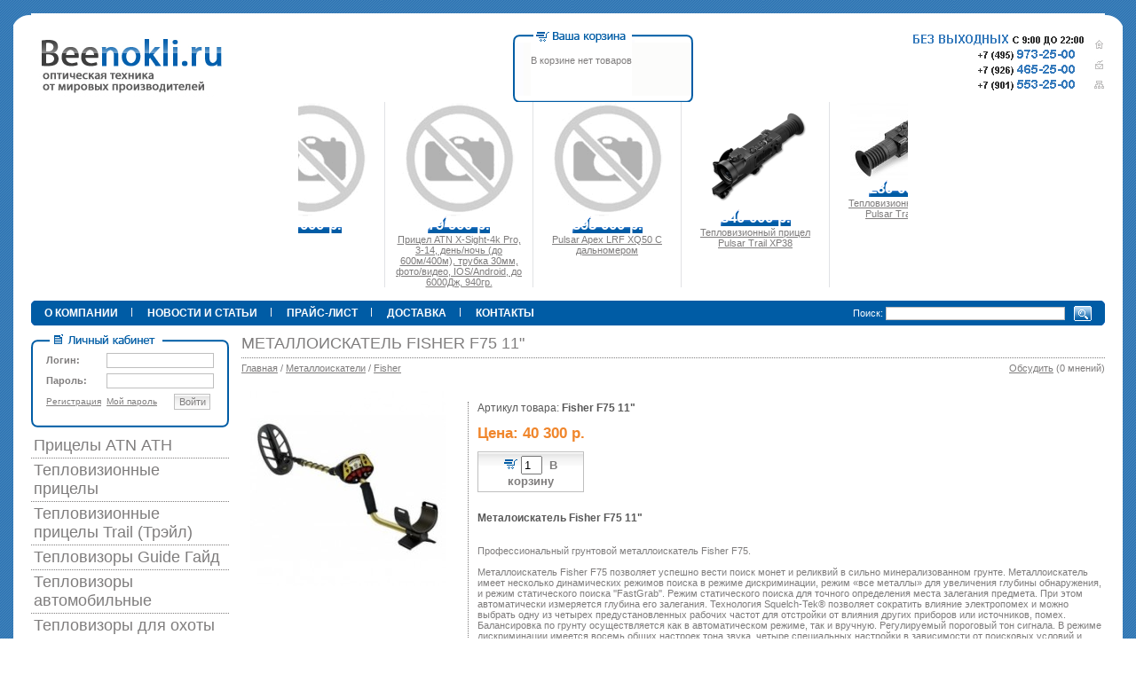

--- FILE ---
content_type: text/html; charset=windows-1251
request_url: http://www.beenokli.ru/product_10276.html
body_size: 17143
content:
<!DOCTYPE html PUBLIC "-//W3C//DTD HTML 4.01 Transitional//EN" "http://www.w3.org/TR/html4/loose.dtd">
<html>
<head>  
  
    
  <meta http-equiv="Content-Type" content="text/html; charset=windows-1251">
  <title>МЕТАЛЛОИСКАТЕЛЬ  FISHER F75 11&quot; beenokli.ru</title>
    <meta name="Description" content="МЕТАЛЛОИСКАТЕЛЬ  FISHER F75 11&quot; beenokli.ru">
<meta name="KeyWords" content="МЕТАЛЛОИСКАТЕЛЬ  FISHER F75 11&quot; beenokli.ru,металлодетектор" >

    
    
 <link href="data/bee/all.css" rel="stylesheet" type="text/css" />
  <link rel="icon" href="data/bee/favicon.png" type="image/x-icon">

  <link rel="shortcut icon" href="data/bee/favicon.png" type="image/x-icon">
      <script type="text/javascript" src="data/bee/jquery.min.js"></script>
<script type="text/javascript" src="data/bee/init.js"></script>
  <script type="text/javascript">
  <!--
  var confirmUnsubscribe_act1 =  'Вы уверены, что хотите отменить регистрацию в магазине?';
  var validate_act1 =  'Пожалуйста, вводите email правильно';
  var validate_disc_act1 =  'Пожалуйста, введите Ваш псевдоним';
  var validate_disc_act2 =  'Пожалуйста, введите тему сообщения';
  var validate_search_act1 =  'Цена должна быть положительным числом';
  var doCL_act1 =  'В папке';
  var doCL_act2 =  'нет товаров';
  var doCL_act3 =  'Папка сравнения успешно очищена!';
  var renbox_act1 =  'Добавление в папку сравнения...';
  var renboxCL_act1 =  'Идёт очистка сравнения...';
  var doreset_act1 =  'Идет добавление товара в корзину...';
  var printcart_act1 =  'Идет добавление товара в корзину...';
  var doCart_act1 =  'В корзине';
  var doCart_act2 =  'товар(ов)';
  var doCart_act3 =  'На сумму';
  var doCart_act4 =  'Оформить заказ';
  var doCart_act5 =  'Товар успешно добавлен!';
  var doCpr_act1 =  'В папке';
  var doCpr_act2 =  'товар(ов)';
  var doCpr_act3 =  'Сравнить';
  var doCpr_act4 =  'Очистить';
  var doCpr_act5 =  'Товар успешно добавлен!';

  function doCart(req) {
    if(document.getElementById('cart') && req["shopping_cart_value"] > 0){
        document.getElementById('cart').innerHTML = '<b>' + doCart_act1 + ':<\/b>&nbsp;&nbsp;' + req["shopping_cart_items"] +
        '&nbsp;' + doCart_act2 + '<div style="padding-top: 4px;"><b>' + doCart_act3 + ':<\/b>&nbsp;&nbsp;' + req["shopping_cart_value_shown"] +
        '<\/div><div style="padding-top: 10px;" align="center"><table cellspacing="0" cellpadding="0" class="fsttab"><tr><td><table cellspacing="0" cellpadding="0" class="sectb"><tr><td><a href="cart.html">' + doCart_act4 + '<\/a><\/td><\/tr><\/table><\/td><\/tr><\/table><\/div>';
        document.getElementById('axcrt').innerHTML = doCart_act5;
  }}

  function doCpr(req) {
    if(document.getElementById('cprbox') && req["cpr_value"] > 0){
        document.getElementById('cprbox').innerHTML = doCpr_act1 + '&nbsp;' + req["cpr_value"] +
        '&nbsp;' + doCpr_act2 + '<div style="padding-top: 10px;" align="center"><table cellspacing="0" cellpadding="0"><tr><td><table cellspacing="0" cellpadding="0" class="fsttab"><tr><td><table cellspacing="0" cellpadding="0" class="sectb"><tr><td><a href="compare.html">' + doCpr_act3 + '<\/a><\/td><\/tr><\/table><\/td><\/tr><\/table><\/td><td>&nbsp;&nbsp;<\/td><td><table cellspacing="0" cellpadding="0" class="fsttab"><tr><td><table cellspacing="0" cellpadding="0" class="sectb"><tr><td><a href="#" onclick="doLoadcprCL(\'do=compare&amp;clear=yes\'); return false">' + doCpr_act4 + '<\/a><\/td><\/tr><\/table><\/td><\/tr><\/table><\/td><\/tr><\/table><\/div>';
        document.getElementById('axcrt').innerHTML = doCpr_act5;
  }}
	
  function doStat(req) {
    if(req){
        document.getElementById('tgenexe').innerHTML     = req['tgenexe'];
        document.getElementById('tgencompile').innerHTML = req['tgencompile'];
        document.getElementById('tgendb').innerHTML      = req['tgendb'];
        document.getElementById('tgenall').innerHTML     = req['tgenall'];
        document.getElementById('tgensql').innerHTML     = req['tgensql'];
  }}
  //-->
  </script>
  <script type="text/javascript" src="data/bee/user.js"></script>
  
    
  <link rel="alternate" href="index.php?do=rss" title="rss" type="application/rss+xml">

  
    
  
  <!--[if lte IE 6]>
  <style type="text/css">
    #axcrt {
      top: expression(document.documentElement.scrollTop + Math.ceil((document.documentElement.clientHeight-100)/2)+ "px") !important;
      left: expression(Math.ceil((document.documentElement.clientWidth-300)/2)+ "px") !important;
    }
    body {behavior:url("data/admin/csshover.htc");}
    .semafor{background: none; filter:progid:DXImageTransform.Microsoft.AlphaImageLoader(src='data/bee/best.png', sizingMethod='image');}
  </style>
  <![endif]-->
  
</head><body>





<div class="body">
<div class="box w60"><div class="box-inner">

        
            <!-- Шапка -->
   <div class="header">   
   <div class="head_left"><a href="/"><img src="data/bee/img/helenloi.gif" class="logo" alt="Интернет магазин оптического оборудования" /></a></div>
   
   <div class="head_right"><div class="head3">
            <img src="data/bee/img/contact.gif" class="contact" />
            <div class="hofem">
            <a href="/" class="home">&nbsp;</a>
            <a href="feedback.html" class="feedback">&nbsp;</a>

            <a href="#" class="map">&nbsp;</a>
            </div></div></div>   
   
   <div class="head_centr" align="center">







<div class="cart_c" align="left"><div class="cart_h"><div class="cart_b"><div class="tab" align="left"><table class="carttable" cellpadding="0" cellspacing="0"><tr>
<td align="center"><br/>В корзине нет товаров</td></tr></table></div></div></div></div>










<style type="text/css">
<!--
#h_box_1{position:relative; width:100%; padding:0px; margin: 0px; overflow:hidden;}
#h_scroll_box_1{position:absolute; top: 0px; left: 0px; padding:0px; margin: 0px;}
tr.htable_1 td{text-align: center; vertical-align: top; padding: 0px 8px; border-right: 1px solid #E1E2E5;}
.fixhblock_1{width: 150px; height: 1px;}
-->
</style>


<div id="h_box_1"><div id="h_scroll_box_1"><table cellspacing="0" cellpadding="0"><tr class="htable_1">
<td><img src="data/bee/pixel.gif" class="fixhblock_1" alt=""><br><a href="product_11900.html"><img src="data/empty.gif" alt=""></a><div class="fil"></div><b class="price">89 000 р.</b><div class="fil"></div><a href="product_11900.html"></a></td>
<td><img src="data/bee/pixel.gif" class="fixhblock_1" alt=""><br><a href="product_11885.html"><img src="data/empty.gif" alt="Прицел ATN X-Sight-4k Pro, 3-14, день/ночь (до 600м/400м), трубка 30мм, фото/видео, IOS/Android, до 6000Дж, 940гр."></a><div class="fil"></div><b class="price">79 900 р.</b><div class="fil"></div><a href="product_11885.html">Прицел ATN X-Sight-4k Pro, 3-14, день/ночь (до 600м/400м), трубка 30мм, фото/видео, IOS/Android, до 6000Дж, 940гр.</a></td>
<td><img src="data/bee/pixel.gif" class="fixhblock_1" alt=""><br><a href="product_11883.html"><img src="data/empty.gif" alt="Pulsar Apex LRF XQ50 С дальномером"></a><div class="fil"></div><b class="price">395 000 р.</b><div class="fil"></div><a href="product_11883.html">Pulsar Apex LRF XQ50 С дальномером</a></td>
<td><img src="data/bee/pixel.gif" class="fixhblock_1" alt=""><br><a href="product_11881.html"><img src="data/small/xp50-768x768[1].png" alt="Тепловизионный прицел Pulsar Trail XP38"></a><div class="fil"></div><b class="price">340 000 р.</b><div class="fil"></div><a href="product_11881.html">Тепловизионный прицел Pulsar Trail XP38</a></td>
<td><img src="data/bee/pixel.gif" class="fixhblock_1" alt=""><br><a href="product_11880.html"><img src="data/small/image-trail-xp-50-gal-4[1].jpg" alt="Тепловизионный прицел Pulsar Trail XQ50"></a><div class="fil"></div><b class="price">280 000 р.</b><div class="fil"></div><a href="product_11880.html">Тепловизионный прицел Pulsar Trail XQ50</a></td>
<td><img src="data/bee/pixel.gif" class="fixhblock_1" alt=""><br><a href="product_11879.html"><img src="data/small/c85fb84010601a957f80f610a78a823d[1].png" alt="Тепловизионный прицел Pulsar Trail XP50"></a><div class="fil"></div><b class="price">365 000 р.</b><div class="fil"></div><a href="product_11879.html">Тепловизионный прицел Pulsar Trail XP50</a></td>
<td><img src="data/bee/pixel.gif" class="fixhblock_1" alt=""><br><a href="product_11878.html"><img src="data/small/img_9509-edit[1].jpg" alt="Мобильная поворотная тепловизионная система для автомобилей, яхт и катеров Pergam АТ384-25"></a><div class="fil"></div><b class="price">380 000 р.</b><div class="fil"></div><a href="product_11878.html">Мобильная поворотная тепловизионная система для автомобилей, яхт и катеров Pergam АТ384-25</a></td>
<td><img src="data/bee/pixel.gif" class="fixhblock_1" alt=""><br><a href="product_11877.html"><img src="data/small/img_8573[1].jpg" alt="Мобильная поворотная тепловизионная система Pergam AT384 DUO 19  Pergam AT384 DUO 19"></a><div class="fil"></div><b class="price">345 000 р.</b><div class="fil"></div><a href="product_11877.html">Мобильная поворотная тепловизионная система Pergam AT384 DUO 19  Pergam AT384 DUO 19</a></td>
<td><img src="data/bee/pixel.gif" class="fixhblock_1" alt=""><br><a href="product_11876.html"><img src="data/small/at640-19-pro[1].jpg" alt="Тепловизор Pergam AT640 19 PRO  Поворотный тепловизор для установки на крышу автомобилей, яхт и катеров"></a><div class="fil"></div><b class="price">440 000 р.</b><div class="fil"></div><a href="product_11876.html">Тепловизор Pergam AT640 19 PRO  Поворотный тепловизор для установки на крышу автомобилей, яхт и катеров</a></td>
<td><img src="data/bee/pixel.gif" class="fixhblock_1" alt=""><br><a href="product_11875.html"><img src="data/small/img_9865-edit[1].jpg" alt="Тепловизор для автомобилей и спецтехники, яхт и катеров Pergam AT640 25 PRO"></a><div class="fil"></div><b class="price">500 000 р.</b><div class="fil"></div><a href="product_11875.html">Тепловизор для автомобилей и спецтехники, яхт и катеров Pergam AT640 25 PRO</a></td>
<td><img src="data/bee/pixel.gif" class="fixhblock_1" alt=""><br><a href="product_11900.html"><img src="data/empty.gif" alt=""></a><div class="fil"></div><b class="price">89 000 р.</b><div class="fil"></div><a href="product_11900.html"></a></td>
<td><img src="data/bee/pixel.gif" class="fixhblock_1" alt=""><br><a href="product_11885.html"><img src="data/empty.gif" alt="Прицел ATN X-Sight-4k Pro, 3-14, день/ночь (до 600м/400м), трубка 30мм, фото/видео, IOS/Android, до 6000Дж, 940гр."></a><div class="fil"></div><b class="price">79 900 р.</b><div class="fil"></div><a href="product_11885.html">Прицел ATN X-Sight-4k Pro, 3-14, день/ночь (до 600м/400м), трубка 30мм, фото/видео, IOS/Android, до 6000Дж, 940гр.</a></td>
<td><img src="data/bee/pixel.gif" class="fixhblock_1" alt=""><br><a href="product_11883.html"><img src="data/empty.gif" alt="Pulsar Apex LRF XQ50 С дальномером"></a><div class="fil"></div><b class="price">395 000 р.</b><div class="fil"></div><a href="product_11883.html">Pulsar Apex LRF XQ50 С дальномером</a></td>
<td><img src="data/bee/pixel.gif" class="fixhblock_1" alt=""><br><a href="product_11881.html"><img src="data/small/xp50-768x768[1].png" alt="Тепловизионный прицел Pulsar Trail XP38"></a><div class="fil"></div><b class="price">340 000 р.</b><div class="fil"></div><a href="product_11881.html">Тепловизионный прицел Pulsar Trail XP38</a></td>
<td><img src="data/bee/pixel.gif" class="fixhblock_1" alt=""><br><a href="product_11880.html"><img src="data/small/image-trail-xp-50-gal-4[1].jpg" alt="Тепловизионный прицел Pulsar Trail XQ50"></a><div class="fil"></div><b class="price">280 000 р.</b><div class="fil"></div><a href="product_11880.html">Тепловизионный прицел Pulsar Trail XQ50</a></td>
<td><img src="data/bee/pixel.gif" class="fixhblock_1" alt=""><br><a href="product_11879.html"><img src="data/small/c85fb84010601a957f80f610a78a823d[1].png" alt="Тепловизионный прицел Pulsar Trail XP50"></a><div class="fil"></div><b class="price">365 000 р.</b><div class="fil"></div><a href="product_11879.html">Тепловизионный прицел Pulsar Trail XP50</a></td>
<td><img src="data/bee/pixel.gif" class="fixhblock_1" alt=""><br><a href="product_11878.html"><img src="data/small/img_9509-edit[1].jpg" alt="Мобильная поворотная тепловизионная система для автомобилей, яхт и катеров Pergam АТ384-25"></a><div class="fil"></div><b class="price">380 000 р.</b><div class="fil"></div><a href="product_11878.html">Мобильная поворотная тепловизионная система для автомобилей, яхт и катеров Pergam АТ384-25</a></td>
<td><img src="data/bee/pixel.gif" class="fixhblock_1" alt=""><br><a href="product_11877.html"><img src="data/small/img_8573[1].jpg" alt="Мобильная поворотная тепловизионная система Pergam AT384 DUO 19  Pergam AT384 DUO 19"></a><div class="fil"></div><b class="price">345 000 р.</b><div class="fil"></div><a href="product_11877.html">Мобильная поворотная тепловизионная система Pergam AT384 DUO 19  Pergam AT384 DUO 19</a></td>
<td><img src="data/bee/pixel.gif" class="fixhblock_1" alt=""><br><a href="product_11876.html"><img src="data/small/at640-19-pro[1].jpg" alt="Тепловизор Pergam AT640 19 PRO  Поворотный тепловизор для установки на крышу автомобилей, яхт и катеров"></a><div class="fil"></div><b class="price">440 000 р.</b><div class="fil"></div><a href="product_11876.html">Тепловизор Pergam AT640 19 PRO  Поворотный тепловизор для установки на крышу автомобилей, яхт и катеров</a></td>
<td><img src="data/bee/pixel.gif" class="fixhblock_1" alt=""><br><a href="product_11875.html"><img src="data/small/img_9865-edit[1].jpg" alt="Тепловизор для автомобилей и спецтехники, яхт и катеров Pergam AT640 25 PRO"></a><div class="fil"></div><b class="price">500 000 р.</b><div class="fil"></div><a href="product_11875.html">Тепловизор для автомобилей и спецтехники, яхт и катеров Pergam AT640 25 PRO</a></td>
</tr></table></div></div>

<script type="text/javascript">
<!--
var hBlocks_1 = 2; // Количество боксов с информацией.
var hScore_1 = 60;
var hText_1 = document.getElementById("h_scroll_box_1");
var hContainer_1 = document.getElementById("h_box_1");
var hScrolling_1 = true;
var hCounter_1 = 0;
var hPos_1 = -1;
hContainer_1.onmouseover = HOnScrollerMouseOver_1;
hContainer_1.onmouseout = HOnScrollerMouseOut_1;

function HOnScrollerMouseOver_1()
{ 
        hScrolling_1 = false;
}

function HOnScrollerMouseOut_1()
{
        hScrolling_1 = true;
}

function HOnTimer_1()
{
        if(!hScrolling_1) return;

        hText_1.style.marginLeft = hPos_1.toString() + "px";
        hPos_1--;
        hCounter_1++;
        hPos_1--;
        hCounter_1++;
        hWidthM_1 =  Math.round(hWidth_1/hBlocks_1*100)/100;

        if(hCounter_1 >= hWidthM_1){
        hCounter_1 = 0;
        hPos_1 = -3; // Поправка на тормознутось браузеров
        }
}

function HWrite_1()
{
hContainer_1.style.height = hText_1.offsetHeight + "px";
hWidth_1 = hText_1.offsetWidth;
window.setInterval(HOnTimer_1, hScore_1);
}
setGlobalOnLoad(HWrite_1);
// -->
</script>


</div>   
   </div>
            
            <div style="clear:both;" /></div>
            <!-- ШАПКА ЕНД -->

              <!-- МЕНЮ -->
            
            <div class="menu">
            <div class="menur">

            <div class="menul">
                         
            
         
            
            
            
            <div class="menu_head" align="left">
            <a href="page_1.html">О компании</a><img src="data/bee/img/m.gif" />
            <a href="news.html">Новости и статьи</a><img src="data/bee/img/m.gif" />
            <a href="price.html">Прайс-лист</a><img src="data/bee/img/m.gif" />
            <a href="page_2.html">Доставка</a><img src="data/bee/img/m.gif" />
            <a href="page_3.html">Контакты</a>

            </div>
			
			
			
			
			
			        <div class="search" align="right">
            <table cellpadding="0" cellspacing="0">
            <tr>
            <td>Поиск:&nbsp;</td><td><form action="index.php" method="get" name="formpoisk"><input type="text" name="searchstring" class="pform" value=""></td>
            <td><input src="data/bee/img/srg.gif" type="image"></form></td>
            </tr>

            </table>
            </div>
                       
            
            
                       
            </div>
            </div>
            </div>
        <div style="clear:both; padding:5px;" /></div>
   <!-- MEHЮ ЕНД -->
            
<div class="container">
  <div class="sidebar">

  
  	            
		            







<div class="kabinet_c" align="center"><div class="kabinet_h"><div class="kabinet_b">
 
<form action="index.php" method=post id="userform">
<table cellpadding="3" cellspacing="0" class="kabinettable">
<tr>
<td align="left" width="10"><strong>Логин:</strong></td>

<td colspan="2"><input type="text" name="user_login" class="kform"></td>
</tr>
<tr>
<td align="left" width="10"><strong>Пароль:</strong></td>
<td colspan="2"><input name="user_pw" type="password"  class="kform"></td>
</tr>
<tr>
<td><a class="kab" href="index.php?register=yes">Регистрация</a></td>
<td><a class="kab" href="index.php?logging=yes">Мой пароль</a></td>
<td align="center"><a class="kbutton" onclick="document.getElementById('userform').submit(); return false" href="#">Войти</a></td>
</tr>
</table>
  <input type="hidden" name="enter" value="1">

</form>

</div></div></div>








<div class="menu_left" align="left">
          
<ul>
	  
      <li><a href="category_1939.html" ><span >Прицелы ATN АТН </span></a></li>
    </ul>
        
<ul>
	  
      <li><a href="category_1857.html" ><span >Тепловизионные прицелы </span></a></li>
    </ul>
        
<ul>
	  
      <li><a href="category_1949.html" ><span >Тепловизионные прицелы Trail (Трэйл) </span></a></li>
    </ul>
        
<ul>
	  
      <li><a href="category_1946.html" ><span >Тепловизоры Guide Гайд </span></a></li>
    </ul>
        
<ul>
	  
      <li><a href="category_1947.html" ><span >Тепловизоры автомобильные </span></a></li>
    </ul>
        
<ul>
	  
      <li><a href="category_1935.html" ><span >Тепловизоры для охоты и строительства </span></a></li>
    </ul>
        
<ul>
	  
      <li><a href="category_1943.html" ><span >Тепловизоры для смартфонов </span></a></li>
    </ul>
        
<ul>
	  
      <li><a href="category_1942.html" ><span >Цифровые прицелы и  приборы ночного видения </span></a></li>
    </ul>
        
<ul>
	  
      <li><a href="category_1701.html" ><span >Бинокли </span></a></li>
    </ul>
        
<ul>
	  
      <li><a href="category_1763.html" ><span >Прицелы ночного видения </span></a></li>
    </ul>
        
<ul>
	  
      <li><a href="category_1726.html" ><span >Бинокли и очки ночного видения </span></a></li>
    </ul>
        
<ul>
	  
      <li><a href="category_1767.html" ><span >Тепловизоры </span></a></li>
    </ul>
        
<ul>
	  
      <li><a href="category_1788.html" ><span >Монокуляры ночного видения </span></a></li>
    </ul>
        
<ul>
	  
      <li><a href="category_1860.html" ><span >Насадки ночного видения </span></a></li>
    </ul>
        
<ul>
	  
      <li><a href="category_1846.html" ><span >Подсветки ночного видения </span></a></li>
    </ul>
        
<ul>
	  
      <li><a href="category_1730.html" ><span >Оптические прицелы </span></a></li>
    </ul>
        
<ul>
	  
      <li><a href="category_1751.html" ><span >Прицельные комплексы </span></a></li>
    </ul>
        
<ul>
	  
      <li><a href="category_1753.html" ><span >Прицелы коллиматорные </span></a></li>
    </ul>
        
<ul>
	  
      <li><a href="category_1760.html" ><span >Лазерные дальномеры </span></a></li>
    </ul>
        
<ul>
	  
      <li><a href="category_1758.html" ><span >Лазерные целеуказатели </span></a></li>
    </ul>
        
<ul>
	  
      <li><a href="category_1785.html" ><span >Монокуляры </span></a></li>
    </ul>
        
<ul>
	  
      <li><a href="category_1809.html" ><span >Металлоискатели </span></a></li>
    </ul>
        
<ul>
	  
      <li><a href="category_1810.html" ><span style="margin-left: 10px;">Bounty Hunter </span></a></li>
    </ul>
        
<ul>
	  
      <li><a href="category_1811.html" class="bff"><span style="margin-left: 10px;">Fisher </span></a></li>
    </ul>
        
<ul>
	  
      <li><a href="category_1812.html" ><span style="margin-left: 10px;">Garrett </span></a></li>
    </ul>
        
<ul>
	  
      <li><a href="category_1896.html" ><span style="margin-left: 10px;">Garrett Ace </span></a></li>
    </ul>
        
<ul>
	  
      <li><a href="category_1825.html" ><span style="margin-left: 10px;">Minelab </span></a></li>
    </ul>
        
<ul>
	  
      <li><a href="category_1813.html" ><span style="margin-left: 10px;">Teknetics </span></a></li>
    </ul>
        
<ul>
	  
      <li><a href="category_1824.html" ><span style="margin-left: 10px;">Whites </span></a></li>
    </ul>
        
<ul>
	  
      <li><a href="category_1827.html" ><span style="margin-left: 10px;">XP </span></a></li>
    </ul>
        
<ul>
	  
      <li><a href="category_1826.html" ><span style="margin-left: 10px;">металлоискатель AKA </span></a></li>
    </ul>
        
<ul>
	  
      <li><a href="category_1778.html" ><span >Холодная пристрелка </span></a></li>
    </ul>
        
<ul>
	  
      <li><a href="category_1790.html" ><span >Зрительные трубы </span></a></li>
    </ul>
        
<ul>
	  
      <li><a href="category_1841.html" ><span >Манки электронные </span></a></li>
    </ul>
        
<ul>
	  
      <li><a href="category_1798.html" ><span >Телескопы </span></a></li>
    </ul>
        
<ul>
	  
      <li><a href="category_1805.html" ><span >Микроскопы </span></a></li>
    </ul>
        
<ul>
	  
      <li><a href="category_1782.html" ><span >Фонари подствольные </span></a></li>
    </ul>
        
<ul>
	  
      <li><a href="category_1769.html" ><span >Кронштейны и крепления прицела </span></a></li>
    </ul>
        
<ul>
	  
      <li><a href="category_1847.html" ><span >Ружья для подводной оxоты </span></a></li>
    </ul>
    </div>









На данный момент<br>в магазине находится:<br><br>2 посетитель(ей)








<div align="left">
      
      
  <table cellspacing="0" cellpadding="0" width="100%">
    <tr class="dtree">
	        <td><img src="data/bee/tree1.gif" alt="" align="left" ></td>
      <td class="dtree"><span style="float:right">&nbsp;&nbsp;8</span><a href="category_1939.html" >Прицелы ATN АТН</a></td>
    </tr>
  </table>
    
      
        
      
  <table cellspacing="0" cellpadding="0" width="100%">
    <tr class="dtree">
	        <td><img src="data/bee/tree3.gif" alt="" align="left" onclick="flip('1857')" id="p_s_1857"></td>
      <td class="dtree"><span style="float:right">&nbsp;&nbsp;51</span><a href="category_1857.html" >Тепловизионные прицелы</a></td>
    </tr>
  </table>
    
      
        
  <div id="s_1857" style="display: none">    
  <table cellspacing="0" cellpadding="0" width="100%">
    <tr class="dtree">
	        <td class="dtfon"><img src="data/bee/join.gif" alt="" align="left"></td>

            <td><img src="data/bee/tree1.gif" alt="" align="left" ></td>
      <td class="dtree"><span style="float:right">&nbsp;&nbsp;0</span><a href="category_1950.html" ></a></td>
    </tr>
  </table>
    
      
        
      
  <table cellspacing="0" cellpadding="0" width="100%">
    <tr class="dtree">
	        <td class="dtfon"><img src="data/bee/join.gif" alt="" align="left"></td>

            <td><img src="data/bee/tree1.gif" alt="" align="left" ></td>
      <td class="dtree"><span style="float:right">&nbsp;&nbsp;6</span><a href="category_1937.html" >Dedal</a></td>
    </tr>
  </table>
    
      
        
      
  <table cellspacing="0" cellpadding="0" width="100%">
    <tr class="dtree">
	        <td class="dtfon"><img src="data/bee/join.gif" alt="" align="left"></td>

            <td><img src="data/bee/tree1.gif" alt="" align="left" ></td>
      <td class="dtree"><span style="float:right">&nbsp;&nbsp;8</span><a href="category_1933.html" >Infratech Инфратех</a></td>
    </tr>
  </table>
    
      
        
      
  <table cellspacing="0" cellpadding="0" width="100%">
    <tr class="dtree">
	        <td class="dtfon"><img src="data/bee/join.gif" alt="" align="left"></td>

            <td><img src="data/bee/tree1.gif" alt="" align="left" ></td>
      <td class="dtree"><span style="float:right">&nbsp;&nbsp;10</span><a href="category_1926.html" >Pulsar Apex Апекс</a></td>
    </tr>
  </table>
    
      
        
      
  <table cellspacing="0" cellpadding="0" width="100%">
    <tr class="dtree">
	        <td class="dtfon"><img src="data/bee/join.gif" alt="" align="left"></td>

            <td><img src="data/bee/tree1.gif" alt="" align="left" ></td>
      <td class="dtree"><span style="float:right">&nbsp;&nbsp;2</span><a href="category_1936.html" >Новосибирск НПЗ</a></td>
    </tr>
  </table>
    
      
        
      
  <table cellspacing="0" cellpadding="0" width="100%">
    <tr class="dtree">
	        <td class="dtfon"><img src="data/bee/join.gif" alt="" align="left"></td>

            <td><img src="data/bee/tree1.gif" alt="" align="left" ></td>
      <td class="dtree"><span style="float:right">&nbsp;&nbsp;20</span><a href="category_1932.html" >Фортуна Fortuna</a></td>
    </tr>
  </table>
    
      
        
    </div>  
  <table cellspacing="0" cellpadding="0" width="100%">
    <tr class="dtree">
	        <td><img src="data/bee/tree1.gif" alt="" align="left" ></td>
      <td class="dtree"><span style="float:right">&nbsp;&nbsp;4</span><a href="category_1949.html" >Тепловизионные прицелы Trail (Трэйл)</a></td>
    </tr>
  </table>
    
      
        
      
  <table cellspacing="0" cellpadding="0" width="100%">
    <tr class="dtree">
	        <td><img src="data/bee/tree1.gif" alt="" align="left" ></td>
      <td class="dtree"><span style="float:right">&nbsp;&nbsp;6</span><a href="category_1946.html" >Тепловизоры Guide Гайд</a></td>
    </tr>
  </table>
    
      
        
      
  <table cellspacing="0" cellpadding="0" width="100%">
    <tr class="dtree">
	        <td><img src="data/bee/tree1.gif" alt="" align="left" ></td>
      <td class="dtree"><span style="float:right">&nbsp;&nbsp;6</span><a href="category_1947.html" >Тепловизоры автомобильные</a></td>
    </tr>
  </table>
    
      
        
      
  <table cellspacing="0" cellpadding="0" width="100%">
    <tr class="dtree">
	        <td><img src="data/bee/tree1.gif" alt="" align="left" ></td>
      <td class="dtree"><span style="float:right">&nbsp;&nbsp;39</span><a href="category_1935.html" >Тепловизоры для охоты и строительства</a></td>
    </tr>
  </table>
    
      
        
      
  <table cellspacing="0" cellpadding="0" width="100%">
    <tr class="dtree">
	        <td><img src="data/bee/tree1.gif" alt="" align="left" ></td>
      <td class="dtree"><span style="float:right">&nbsp;&nbsp;4</span><a href="category_1943.html" >Тепловизоры для смартфонов</a></td>
    </tr>
  </table>
    
      
        
      
  <table cellspacing="0" cellpadding="0" width="100%">
    <tr class="dtree">
	        <td><img src="data/bee/tree1.gif" alt="" align="left" ></td>
      <td class="dtree"><span style="float:right">&nbsp;&nbsp;23</span><a href="category_1942.html" >Цифровые прицелы и  приборы ночного видения</a></td>
    </tr>
  </table>
    
      
        
      
  <table cellspacing="0" cellpadding="0" width="100%">
    <tr class="dtree">
	        <td><img src="data/bee/tree3.gif" alt="" align="left" onclick="flip('1701')" id="p_s_1701"></td>
      <td class="dtree"><span style="float:right">&nbsp;&nbsp;237</span><a href="category_1701.html" >Бинокли</a></td>
    </tr>
  </table>
    
      
        
  <div id="s_1701" style="display: none">    
  <table cellspacing="0" cellpadding="0" width="100%">
    <tr class="dtree">
	        <td class="dtfon"><img src="data/bee/join.gif" alt="" align="left"></td>

            <td><img src="data/bee/tree1.gif" alt="" align="left" ></td>
      <td class="dtree"><span style="float:right">&nbsp;&nbsp;2</span><a href="category_1839.html" >BUSHNELL</a></td>
    </tr>
  </table>
    
      
        
      
  <table cellspacing="0" cellpadding="0" width="100%">
    <tr class="dtree">
	        <td class="dtfon"><img src="data/bee/join.gif" alt="" align="left"></td>

            <td><img src="data/bee/tree1.gif" alt="" align="left" ></td>
      <td class="dtree"><span style="float:right">&nbsp;&nbsp;6</span><a href="category_1702.html" >Canon</a></td>
    </tr>
  </table>
    
      
        
      
  <table cellspacing="0" cellpadding="0" width="100%">
    <tr class="dtree">
	        <td class="dtfon"><img src="data/bee/join.gif" alt="" align="left"></td>

            <td><img src="data/bee/tree3.gif" alt="" align="left" onclick="flip('1711')" id="p_s_1711"></td>
      <td class="dtree"><span style="float:right">&nbsp;&nbsp;36</span><a href="category_1711.html" >Nikon</a></td>
    </tr>
  </table>
    
      
        
  <div id="s_1711" style="display: none">    
  <table cellspacing="0" cellpadding="0" width="100%">
    <tr class="dtree">
	        <td class="dtfon"><img src="data/bee/line.gif" alt="" align="left"></td>

            <td class="dtfon"><img src="data/bee/join.gif" alt="" align="left"></td>

            <td><img src="data/bee/tree1.gif" alt="" align="left" ></td>
      <td class="dtree"><span style="float:right">&nbsp;&nbsp;14</span><a href="category_1712.html" >Nikon Action</a></td>
    </tr>
  </table>
    
      
        
      
  <table cellspacing="0" cellpadding="0" width="100%">
    <tr class="dtree">
	        <td class="dtfon"><img src="data/bee/line.gif" alt="" align="left"></td>

            <td class="dtfon"><img src="data/bee/join.gif" alt="" align="left"></td>

            <td><img src="data/bee/tree1.gif" alt="" align="left" ></td>
      <td class="dtree"><span style="float:right">&nbsp;&nbsp;1</span><a href="category_1713.html" >Nikon Eagleview</a></td>
    </tr>
  </table>
    
      
        
      
  <table cellspacing="0" cellpadding="0" width="100%">
    <tr class="dtree">
	        <td class="dtfon"><img src="data/bee/line.gif" alt="" align="left"></td>

            <td class="dtfon"><img src="data/bee/join.gif" alt="" align="left"></td>

            <td><img src="data/bee/tree1.gif" alt="" align="left" ></td>
      <td class="dtree"><span style="float:right">&nbsp;&nbsp;9</span><a href="category_1714.html" >Nikon Monarch</a></td>
    </tr>
  </table>
    
      
        
      
  <table cellspacing="0" cellpadding="0" width="100%">
    <tr class="dtree">
	        <td class="dtfon"><img src="data/bee/line.gif" alt="" align="left"></td>

            <td class="dtfon"><img src="data/bee/join.gif" alt="" align="left"></td>

            <td><img src="data/bee/tree1.gif" alt="" align="left" ></td>
      <td class="dtree"><span style="float:right">&nbsp;&nbsp;1</span><a href="category_1715.html" >Nikon OceanPro</a></td>
    </tr>
  </table>
    
      
        
      
  <table cellspacing="0" cellpadding="0" width="100%">
    <tr class="dtree">
	        <td class="dtfon"><img src="data/bee/line.gif" alt="" align="left"></td>

            <td class="dtfon"><img src="data/bee/join.gif" alt="" align="left"></td>

            <td><img src="data/bee/tree1.gif" alt="" align="left" ></td>
      <td class="dtree"><span style="float:right">&nbsp;&nbsp;2</span><a href="category_1716.html" >Nikon ProStaff</a></td>
    </tr>
  </table>
    
      
        
      
  <table cellspacing="0" cellpadding="0" width="100%">
    <tr class="dtree">
	        <td class="dtfon"><img src="data/bee/line.gif" alt="" align="left"></td>

            <td class="dtfon"><img src="data/bee/join.gif" alt="" align="left"></td>

            <td><img src="data/bee/tree1.gif" alt="" align="left" ></td>
      <td class="dtree"><span style="float:right">&nbsp;&nbsp;2</span><a href="category_1717.html" >Nikon Sport Lite</a></td>
    </tr>
  </table>
    
      
        
      
  <table cellspacing="0" cellpadding="0" width="100%">
    <tr class="dtree">
	        <td class="dtfon"><img src="data/bee/line.gif" alt="" align="left"></td>

            <td class="dtfon"><img src="data/bee/join.gif" alt="" align="left"></td>

            <td><img src="data/bee/tree1.gif" alt="" align="left" ></td>
      <td class="dtree"><span style="float:right">&nbsp;&nbsp;2</span><a href="category_1718.html" >Nikon Sportstar</a></td>
    </tr>
  </table>
    
      
        
      
  <table cellspacing="0" cellpadding="0" width="100%">
    <tr class="dtree">
	        <td class="dtfon"><img src="data/bee/line.gif" alt="" align="left"></td>

            <td class="dtfon"><img src="data/bee/join.gif" alt="" align="left"></td>

            <td><img src="data/bee/tree1.gif" alt="" align="left" ></td>
      <td class="dtree"><span style="float:right">&nbsp;&nbsp;4</span><a href="category_1719.html" >Nikon Sprint IV</a></td>
    </tr>
  </table>
    
      
        
      
  <table cellspacing="0" cellpadding="0" width="100%">
    <tr class="dtree">
	        <td class="dtfon"><img src="data/bee/line.gif" alt="" align="left"></td>

            <td class="dtfon"><img src="data/bee/join.gif" alt="" align="left"></td>

            <td><img src="data/bee/tree1.gif" alt="" align="left" ></td>
      <td class="dtree"><span style="float:right">&nbsp;&nbsp;1</span><a href="category_1720.html" >Nikon Travelite</a></td>
    </tr>
  </table>
    
      
        
    </div>  
  <table cellspacing="0" cellpadding="0" width="100%">
    <tr class="dtree">
	        <td class="dtfon"><img src="data/bee/join.gif" alt="" align="left"></td>

            <td><img src="data/bee/tree1.gif" alt="" align="left" ></td>
      <td class="dtree"><span style="float:right">&nbsp;&nbsp;21</span><a href="category_1721.html" >Olympus</a></td>
    </tr>
  </table>
    
      
        
      
  <table cellspacing="0" cellpadding="0" width="100%">
    <tr class="dtree">
	        <td class="dtfon"><img src="data/bee/join.gif" alt="" align="left"></td>

            <td><img src="data/bee/tree1.gif" alt="" align="left" ></td>
      <td class="dtree"><span style="float:right">&nbsp;&nbsp;29</span><a href="category_1722.html" >Pentax</a></td>
    </tr>
  </table>
    
      
        
      
  <table cellspacing="0" cellpadding="0" width="100%">
    <tr class="dtree">
	        <td class="dtfon"><img src="data/bee/join.gif" alt="" align="left"></td>

            <td><img src="data/bee/tree1.gif" alt="" align="left" ></td>
      <td class="dtree"><span style="float:right">&nbsp;&nbsp;19</span><a href="category_1723.html" >Steiner</a></td>
    </tr>
  </table>
    
      
        
      
  <table cellspacing="0" cellpadding="0" width="100%">
    <tr class="dtree">
	        <td class="dtfon"><img src="data/bee/join.gif" alt="" align="left"></td>

            <td><img src="data/bee/tree1.gif" alt="" align="left" ></td>
      <td class="dtree"><span style="float:right">&nbsp;&nbsp;19</span><a href="category_1724.html" >Yukon</a></td>
    </tr>
  </table>
    
      
        
      
  <table cellspacing="0" cellpadding="0" width="100%">
    <tr class="dtree">
	        <td class="dtfon"><img src="data/bee/join.gif" alt="" align="left"></td>

            <td><img src="data/bee/tree3.gif" alt="" align="left" onclick="flip('1703')" id="p_s_1703"></td>
      <td class="dtree"><span style="float:right">&nbsp;&nbsp;39</span><a href="category_1703.html" >Бинокли Carl Zeiss Карл Цейс</a></td>
    </tr>
  </table>
    
      
        
  <div id="s_1703" style="display: none">    
  <table cellspacing="0" cellpadding="0" width="100%">
    <tr class="dtree">
	        <td class="dtfon"><img src="data/bee/line.gif" alt="" align="left"></td>

            <td class="dtfon"><img src="data/bee/join.gif" alt="" align="left"></td>

            <td><img src="data/bee/tree1.gif" alt="" align="left" ></td>
      <td class="dtree"><span style="float:right">&nbsp;&nbsp;17</span><a href="category_1704.html" >Carl Zeiss Conquest</a></td>
    </tr>
  </table>
    
      
        
      
  <table cellspacing="0" cellpadding="0" width="100%">
    <tr class="dtree">
	        <td class="dtfon"><img src="data/bee/line.gif" alt="" align="left"></td>

            <td class="dtfon"><img src="data/bee/join.gif" alt="" align="left"></td>

            <td><img src="data/bee/tree1.gif" alt="" align="left" ></td>
      <td class="dtree"><span style="float:right">&nbsp;&nbsp;15</span><a href="category_1705.html" >Carl Zeiss Victory</a></td>
    </tr>
  </table>
    
      
        
      
  <table cellspacing="0" cellpadding="0" width="100%">
    <tr class="dtree">
	        <td class="dtfon"><img src="data/bee/line.gif" alt="" align="left"></td>

            <td class="dtfon"><img src="data/bee/join.gif" alt="" align="left"></td>

            <td><img src="data/bee/tree1.gif" alt="" align="left" ></td>
      <td class="dtree"><span style="float:right">&nbsp;&nbsp;7</span><a href="category_1944.html" >Бинокли Carl Zeiss Карл Цейс TERRA</a></td>
    </tr>
  </table>
    
      
        
    </div>  
  <table cellspacing="0" cellpadding="0" width="100%">
    <tr class="dtree">
	        <td class="dtfon"><img src="data/bee/join.gif" alt="" align="left"></td>

            <td><img src="data/bee/tree1.gif" alt="" align="left" ></td>
      <td class="dtree"><span style="float:right">&nbsp;&nbsp;5</span><a href="category_1850.html" >Бинокли DOCTER</a></td>
    </tr>
  </table>
    
      
        
      
  <table cellspacing="0" cellpadding="0" width="100%">
    <tr class="dtree">
	        <td class="dtfon"><img src="data/bee/join.gif" alt="" align="left"></td>

            <td><img src="data/bee/tree1.gif" alt="" align="left" ></td>
      <td class="dtree"><span style="float:right">&nbsp;&nbsp;16</span><a href="category_1851.html" >Бинокли LEICA</a></td>
    </tr>
  </table>
    
      
        
      
  <table cellspacing="0" cellpadding="0" width="100%">
    <tr class="dtree">
	        <td class="dtfon"><img src="data/bee/join.gif" alt="" align="left"></td>

            <td><img src="data/bee/tree3.gif" alt="" align="left" onclick="flip('1706')" id="p_s_1706"></td>
      <td class="dtree"><span style="float:right">&nbsp;&nbsp;21</span><a href="category_1706.html" >Бинокли Minox</a></td>
    </tr>
  </table>
    
      
        
  <div id="s_1706" style="display: none">    
  <table cellspacing="0" cellpadding="0" width="100%">
    <tr class="dtree">
	        <td class="dtfon"><img src="data/bee/line.gif" alt="" align="left"></td>

            <td class="dtfon"><img src="data/bee/join.gif" alt="" align="left"></td>

            <td><img src="data/bee/tree1.gif" alt="" align="left" ></td>
      <td class="dtree"><span style="float:right">&nbsp;&nbsp;4</span><a href="category_1707.html" >Minox BF</a></td>
    </tr>
  </table>
    
      
        
      
  <table cellspacing="0" cellpadding="0" width="100%">
    <tr class="dtree">
	        <td class="dtfon"><img src="data/bee/line.gif" alt="" align="left"></td>

            <td class="dtfon"><img src="data/bee/join.gif" alt="" align="left"></td>

            <td><img src="data/bee/tree1.gif" alt="" align="left" ></td>
      <td class="dtree"><span style="float:right">&nbsp;&nbsp;4</span><a href="category_1708.html" >Minox BL</a></td>
    </tr>
  </table>
    
      
        
      
  <table cellspacing="0" cellpadding="0" width="100%">
    <tr class="dtree">
	        <td class="dtfon"><img src="data/bee/line.gif" alt="" align="left"></td>

            <td class="dtfon"><img src="data/bee/join.gif" alt="" align="left"></td>

            <td><img src="data/bee/tree1.gif" alt="" align="left" ></td>
      <td class="dtree"><span style="float:right">&nbsp;&nbsp;6</span><a href="category_1709.html" >Minox BV</a></td>
    </tr>
  </table>
    
      
        
      
  <table cellspacing="0" cellpadding="0" width="100%">
    <tr class="dtree">
	        <td class="dtfon"><img src="data/bee/line.gif" alt="" align="left"></td>

            <td class="dtfon"><img src="data/bee/join.gif" alt="" align="left"></td>

            <td><img src="data/bee/tree1.gif" alt="" align="left" ></td>
      <td class="dtree"><span style="float:right">&nbsp;&nbsp;7</span><a href="category_1710.html" >Minox HG</a></td>
    </tr>
  </table>
    
      
        
    </div>  
  <table cellspacing="0" cellpadding="0" width="100%">
    <tr class="dtree">
	        <td class="dtfon"><img src="data/bee/join.gif" alt="" align="left"></td>

            <td><img src="data/bee/tree1.gif" alt="" align="left" ></td>
      <td class="dtree"><span style="float:right">&nbsp;&nbsp;4</span><a href="category_1849.html" >Бинокли SWAROVSKI</a></td>
    </tr>
  </table>
    
      
        
      
  <table cellspacing="0" cellpadding="0" width="100%">
    <tr class="dtree">
	        <td class="dtfon"><img src="data/bee/join.gif" alt="" align="left"></td>

            <td><img src="data/bee/tree1.gif" alt="" align="left" ></td>
      <td class="dtree"><span style="float:right">&nbsp;&nbsp;20</span><a href="category_1725.html" >КОМЗ</a></td>
    </tr>
  </table>
    
      
        
    </div>  
  <table cellspacing="0" cellpadding="0" width="100%">
    <tr class="dtree">
	        <td><img src="data/bee/tree3.gif" alt="" align="left" onclick="flip('1763')" id="p_s_1763"></td>
      <td class="dtree"><span style="float:right">&nbsp;&nbsp;218</span><a href="category_1763.html" >Прицелы ночного видения</a></td>
    </tr>
  </table>
    
      
        
  <div id="s_1763" style="display: none">    
  <table cellspacing="0" cellpadding="0" width="100%">
    <tr class="dtree">
	        <td class="dtfon"><img src="data/bee/join.gif" alt="" align="left"></td>

            <td><img src="data/bee/tree1.gif" alt="" align="left" ></td>
      <td class="dtree"><span style="float:right">&nbsp;&nbsp;4</span><a href="category_1919.html" >Ночные прицелы FORTUNA (Россия)</a></td>
    </tr>
  </table>
    
      
        
      
  <table cellspacing="0" cellpadding="0" width="100%">
    <tr class="dtree">
	        <td class="dtfon"><img src="data/bee/join.gif" alt="" align="left"></td>

            <td><img src="data/bee/tree1.gif" alt="" align="left" ></td>
      <td class="dtree"><span style="float:right">&nbsp;&nbsp;13</span><a href="category_1899.html" >НПЗ (Новосибирский Приборостростроительный Завод)</a></td>
    </tr>
  </table>
    
      
        
      
  <table cellspacing="0" cellpadding="0" width="100%">
    <tr class="dtree">
	        <td class="dtfon"><img src="data/bee/join.gif" alt="" align="left"></td>

            <td><img src="data/bee/tree1.gif" alt="" align="left" ></td>
      <td class="dtree"><span style="float:right">&nbsp;&nbsp;3</span><a href="category_1931.html" >Прицелы ночного видения Красногорского завода НП Зенит</a></td>
    </tr>
  </table>
    
      
        
      
  <table cellspacing="0" cellpadding="0" width="100%">
    <tr class="dtree">
	        <td class="dtfon"><img src="data/bee/join.gif" alt="" align="left"></td>

            <td><img src="data/bee/tree1.gif" alt="" align="left" ></td>
      <td class="dtree"><span style="float:right">&nbsp;&nbsp;50</span><a href="category_1765.html" >Дедал (DEDAL)</a></td>
    </tr>
  </table>
    
      
        
      
  <table cellspacing="0" cellpadding="0" width="100%">
    <tr class="dtree">
	        <td class="dtfon"><img src="data/bee/join.gif" alt="" align="left"></td>

            <td><img src="data/bee/tree1.gif" alt="" align="left" ></td>
      <td class="dtree"><span style="float:right">&nbsp;&nbsp;26</span><a href="category_1856.html" >INFRATECH</a></td>
    </tr>
  </table>
    
      
        
      
  <table cellspacing="0" cellpadding="0" width="100%">
    <tr class="dtree">
	        <td class="dtfon"><img src="data/bee/join.gif" alt="" align="left"></td>

            <td><img src="data/bee/tree1.gif" alt="" align="left" ></td>
      <td class="dtree"><span style="float:right">&nbsp;&nbsp;22</span><a href="category_1836.html" >Прицелы СОТ-современные оптические технологии</a></td>
    </tr>
  </table>
    
      
        
      
  <table cellspacing="0" cellpadding="0" width="100%">
    <tr class="dtree">
	        <td class="dtfon"><img src="data/bee/join.gif" alt="" align="left"></td>

            <td><img src="data/bee/tree1.gif" alt="" align="left" ></td>
      <td class="dtree"><span style="float:right">&nbsp;&nbsp;5</span><a href="category_1764.html" >Combat</a></td>
    </tr>
  </table>
    
      
        
      
  <table cellspacing="0" cellpadding="0" width="100%">
    <tr class="dtree">
	        <td class="dtfon"><img src="data/bee/join.gif" alt="" align="left"></td>

            <td><img src="data/bee/tree1.gif" alt="" align="left" ></td>
      <td class="dtree"><span style="float:right">&nbsp;&nbsp;76</span><a href="category_1766.html" >Pulsar Yukon</a></td>
    </tr>
  </table>
    
      
        
      
  <table cellspacing="0" cellpadding="0" width="100%">
    <tr class="dtree">
	        <td class="dtfon"><img src="data/bee/join.gif" alt="" align="left"></td>

            <td><img src="data/bee/tree1.gif" alt="" align="left" ></td>
      <td class="dtree"><span style="float:right">&nbsp;&nbsp;19</span><a href="category_1838.html" >Диполь</a></td>
    </tr>
  </table>
    
      
        
    </div>  
  <table cellspacing="0" cellpadding="0" width="100%">
    <tr class="dtree">
	        <td><img src="data/bee/tree3.gif" alt="" align="left" onclick="flip('1726')" id="p_s_1726"></td>
      <td class="dtree"><span style="float:right">&nbsp;&nbsp;73</span><a href="category_1726.html" >Бинокли и очки ночного видения</a></td>
    </tr>
  </table>
    
      
        
  <div id="s_1726" style="display: none">    
  <table cellspacing="0" cellpadding="0" width="100%">
    <tr class="dtree">
	        <td class="dtfon"><img src="data/bee/join.gif" alt="" align="left"></td>

            <td><img src="data/bee/tree1.gif" alt="" align="left" ></td>
      <td class="dtree"><span style="float:right">&nbsp;&nbsp;8</span><a href="category_1833.html" >Dedal</a></td>
    </tr>
  </table>
    
      
        
      
  <table cellspacing="0" cellpadding="0" width="100%">
    <tr class="dtree">
	        <td class="dtfon"><img src="data/bee/join.gif" alt="" align="left"></td>

            <td><img src="data/bee/tree1.gif" alt="" align="left" ></td>
      <td class="dtree"><span style="float:right">&nbsp;&nbsp;24</span><a href="category_1727.html" >Yukon</a></td>
    </tr>
  </table>
    
      
        
      
  <table cellspacing="0" cellpadding="0" width="100%">
    <tr class="dtree">
	        <td class="dtfon"><img src="data/bee/join.gif" alt="" align="left"></td>

            <td><img src="data/bee/tree1.gif" alt="" align="left" ></td>
      <td class="dtree"><span style="float:right">&nbsp;&nbsp;11</span><a href="category_1828.html" >ДИПОЛЬ</a></td>
    </tr>
  </table>
    
      
        
      
  <table cellspacing="0" cellpadding="0" width="100%">
    <tr class="dtree">
	        <td class="dtfon"><img src="data/bee/join.gif" alt="" align="left"></td>

            <td><img src="data/bee/tree1.gif" alt="" align="left" ></td>
      <td class="dtree"><span style="float:right">&nbsp;&nbsp;8</span><a href="category_1848.html" >Комбат Combat</a></td>
    </tr>
  </table>
    
      
        
      
  <table cellspacing="0" cellpadding="0" width="100%">
    <tr class="dtree">
	        <td class="dtfon"><img src="data/bee/join.gif" alt="" align="left"></td>

            <td><img src="data/bee/tree1.gif" alt="" align="left" ></td>
      <td class="dtree"><span style="float:right">&nbsp;&nbsp;3</span><a href="category_1728.html" >КОМЗ</a></td>
    </tr>
  </table>
    
      
        
      
  <table cellspacing="0" cellpadding="0" width="100%">
    <tr class="dtree">
	        <td class="dtfon"><img src="data/bee/join.gif" alt="" align="left"></td>

            <td><img src="data/bee/tree1.gif" alt="" align="left" ></td>
      <td class="dtree"><span style="float:right">&nbsp;&nbsp;4</span><a href="category_1866.html" >ЛЗОС</a></td>
    </tr>
  </table>
    
      
        
      
  <table cellspacing="0" cellpadding="0" width="100%">
    <tr class="dtree">
	        <td class="dtfon"><img src="data/bee/join.gif" alt="" align="left"></td>

            <td><img src="data/bee/tree1.gif" alt="" align="left" ></td>
      <td class="dtree"><span style="float:right">&nbsp;&nbsp;8</span><a href="category_1906.html" >НПЗ (Новосибирский Приборостростроительный Завод)</a></td>
    </tr>
  </table>
    
      
        
      
  <table cellspacing="0" cellpadding="0" width="100%">
    <tr class="dtree">
	        <td class="dtfon"><img src="data/bee/join.gif" alt="" align="left"></td>

            <td><img src="data/bee/tree1.gif" alt="" align="left" ></td>
      <td class="dtree"><span style="float:right">&nbsp;&nbsp;6</span><a href="category_1829.html" >СОТ Современные оптические технологии</a></td>
    </tr>
  </table>
    
      
        
      
  <table cellspacing="0" cellpadding="0" width="100%">
    <tr class="dtree">
	        <td class="dtfon"><img src="data/bee/join.gif" alt="" align="left"></td>

            <td><img src="data/bee/tree1.gif" alt="" align="left" ></td>
      <td class="dtree"><span style="float:right">&nbsp;&nbsp;1</span><a href="category_1920.html" >Цифровые бинокли  FORTUNA (Россия)</a></td>
    </tr>
  </table>
    
      
        
    </div>  
  <table cellspacing="0" cellpadding="0" width="100%">
    <tr class="dtree">
	        <td><img src="data/bee/tree3.gif" alt="" align="left" onclick="flip('1767')" id="p_s_1767"></td>
      <td class="dtree"><span style="float:right">&nbsp;&nbsp;49</span><a href="category_1767.html" >Тепловизоры</a></td>
    </tr>
  </table>
    
      
        
  <div id="s_1767" style="display: none">    
  <table cellspacing="0" cellpadding="0" width="100%">
    <tr class="dtree">
	        <td class="dtfon"><img src="data/bee/join.gif" alt="" align="left"></td>

            <td><img src="data/bee/tree1.gif" alt="" align="left" ></td>
      <td class="dtree"><span style="float:right">&nbsp;&nbsp;5</span><a href="category_1832.html" >Dedal</a></td>
    </tr>
  </table>
    
      
        
      
  <table cellspacing="0" cellpadding="0" width="100%">
    <tr class="dtree">
	        <td class="dtfon"><img src="data/bee/join.gif" alt="" align="left"></td>

            <td><img src="data/bee/tree1.gif" alt="" align="left" ></td>
      <td class="dtree"><span style="float:right">&nbsp;&nbsp;8</span><a href="category_1768.html" >Game Finder</a></td>
    </tr>
  </table>
    
      
        
      
  <table cellspacing="0" cellpadding="0" width="100%">
    <tr class="dtree">
	        <td class="dtfon"><img src="data/bee/join.gif" alt="" align="left"></td>

            <td><img src="data/bee/tree1.gif" alt="" align="left" ></td>
      <td class="dtree"><span style="float:right">&nbsp;&nbsp;17</span><a href="category_1928.html" >Бинокли очки тепловизионные</a></td>
    </tr>
  </table>
    
      
        
      
  <table cellspacing="0" cellpadding="0" width="100%">
    <tr class="dtree">
	        <td class="dtfon"><img src="data/bee/join.gif" alt="" align="left"></td>

            <td><img src="data/bee/tree1.gif" alt="" align="left" ></td>
      <td class="dtree"><span style="float:right">&nbsp;&nbsp;11</span><a href="category_1840.html" >Тепловизор FLIR Scout</a></td>
    </tr>
  </table>
    
      
        
      
  <table cellspacing="0" cellpadding="0" width="100%">
    <tr class="dtree">
	        <td class="dtfon"><img src="data/bee/join.gif" alt="" align="left"></td>

            <td><img src="data/bee/tree1.gif" alt="" align="left" ></td>
      <td class="dtree"><span style="float:right">&nbsp;&nbsp;7</span><a href="category_1855.html" >Тепловизор Pulsar Quantum</a></td>
    </tr>
  </table>
    
      
        
      
  <table cellspacing="0" cellpadding="0" width="100%">
    <tr class="dtree">
	        <td class="dtfon"><img src="data/bee/join.gif" alt="" align="left"></td>

            <td><img src="data/bee/tree1.gif" alt="" align="left" ></td>
      <td class="dtree"><span style="float:right">&nbsp;&nbsp;1</span><a href="category_1901.html" >Тепловизор Новосибирск ПТ-2</a></td>
    </tr>
  </table>
    
      
        
    </div>  
  <table cellspacing="0" cellpadding="0" width="100%">
    <tr class="dtree">
	        <td><img src="data/bee/tree3.gif" alt="" align="left" onclick="flip('1788')" id="p_s_1788"></td>
      <td class="dtree"><span style="float:right">&nbsp;&nbsp;47</span><a href="category_1788.html" >Монокуляры ночного видения</a></td>
    </tr>
  </table>
    
      
        
  <div id="s_1788" style="display: none">    
  <table cellspacing="0" cellpadding="0" width="100%">
    <tr class="dtree">
	        <td class="dtfon"><img src="data/bee/join.gif" alt="" align="left"></td>

            <td><img src="data/bee/tree1.gif" alt="" align="left" ></td>
      <td class="dtree"><span style="float:right">&nbsp;&nbsp;7</span><a href="category_1830.html" >Dedal</a></td>
    </tr>
  </table>
    
      
        
      
  <table cellspacing="0" cellpadding="0" width="100%">
    <tr class="dtree">
	        <td class="dtfon"><img src="data/bee/join.gif" alt="" align="left"></td>

            <td><img src="data/bee/tree1.gif" alt="" align="left" ></td>
      <td class="dtree"><span style="float:right">&nbsp;&nbsp;12</span><a href="category_1905.html" >INFRATECH IT  ИНФРАТЕХ</a></td>
    </tr>
  </table>
    
      
        
      
  <table cellspacing="0" cellpadding="0" width="100%">
    <tr class="dtree">
	        <td class="dtfon"><img src="data/bee/join.gif" alt="" align="left"></td>

            <td><img src="data/bee/tree1.gif" alt="" align="left" ></td>
      <td class="dtree"><span style="float:right">&nbsp;&nbsp;2</span><a href="category_1902.html" >MINOX</a></td>
    </tr>
  </table>
    
      
        
      
  <table cellspacing="0" cellpadding="0" width="100%">
    <tr class="dtree">
	        <td class="dtfon"><img src="data/bee/join.gif" alt="" align="left"></td>

            <td><img src="data/bee/tree1.gif" alt="" align="left" ></td>
      <td class="dtree"><span style="float:right">&nbsp;&nbsp;17</span><a href="category_1789.html" >Pulsar yukon</a></td>
    </tr>
  </table>
    
      
        
      
  <table cellspacing="0" cellpadding="0" width="100%">
    <tr class="dtree">
	        <td class="dtfon"><img src="data/bee/join.gif" alt="" align="left"></td>

            <td><img src="data/bee/tree1.gif" alt="" align="left" ></td>
      <td class="dtree"><span style="float:right">&nbsp;&nbsp;4</span><a href="category_1903.html" >ДИПОЛЬ</a></td>
    </tr>
  </table>
    
      
        
      
  <table cellspacing="0" cellpadding="0" width="100%">
    <tr class="dtree">
	        <td class="dtfon"><img src="data/bee/join.gif" alt="" align="left"></td>

            <td><img src="data/bee/tree1.gif" alt="" align="left" ></td>
      <td class="dtree"><span style="float:right">&nbsp;&nbsp;5</span><a href="category_1907.html" >Монокуляры ночного видения НПЗ Новосибирский завод</a></td>
    </tr>
  </table>
    
      
        
    </div>  
  <table cellspacing="0" cellpadding="0" width="100%">
    <tr class="dtree">
	        <td><img src="data/bee/tree1.gif" alt="" align="left" ></td>
      <td class="dtree"><span style="float:right">&nbsp;&nbsp;20</span><a href="category_1860.html" >Насадки ночного видения</a></td>
    </tr>
  </table>
    
      
        
      
  <table cellspacing="0" cellpadding="0" width="100%">
    <tr class="dtree">
	        <td><img src="data/bee/tree1.gif" alt="" align="left" ></td>
      <td class="dtree"><span style="float:right">&nbsp;&nbsp;38</span><a href="category_1846.html" >Подсветки ночного видения</a></td>
    </tr>
  </table>
    
      
        
      
  <table cellspacing="0" cellpadding="0" width="100%">
    <tr class="dtree">
	        <td><img src="data/bee/tree3.gif" alt="" align="left" onclick="flip('1730')" id="p_s_1730"></td>
      <td class="dtree"><span style="float:right">&nbsp;&nbsp;347</span><a href="category_1730.html" >Оптические прицелы</a></td>
    </tr>
  </table>
    
      
        
  <div id="s_1730" style="display: none">    
  <table cellspacing="0" cellpadding="0" width="100%">
    <tr class="dtree">
	        <td class="dtfon"><img src="data/bee/join.gif" alt="" align="left"></td>

            <td><img src="data/bee/tree1.gif" alt="" align="left" ></td>
      <td class="dtree"><span style="float:right">&nbsp;&nbsp;10</span><a href="category_1734.html" >MINOX</a></td>
    </tr>
  </table>
    
      
        
      
  <table cellspacing="0" cellpadding="0" width="100%">
    <tr class="dtree">
	        <td class="dtfon"><img src="data/bee/join.gif" alt="" align="left"></td>

            <td><img src="data/bee/tree3.gif" alt="" align="left" onclick="flip('1735')" id="p_s_1735"></td>
      <td class="dtree"><span style="float:right">&nbsp;&nbsp;31</span><a href="category_1735.html" >Nikon</a></td>
    </tr>
  </table>
    
      
        
  <div id="s_1735" style="display: none">    
  <table cellspacing="0" cellpadding="0" width="100%">
    <tr class="dtree">
	        <td class="dtfon"><img src="data/bee/line.gif" alt="" align="left"></td>

            <td class="dtfon"><img src="data/bee/join.gif" alt="" align="left"></td>

            <td><img src="data/bee/tree1.gif" alt="" align="left" ></td>
      <td class="dtree"><span style="float:right">&nbsp;&nbsp;0</span><a href="category_1736.html" >Прицелы Nikon Buckmasters</a></td>
    </tr>
  </table>
    
      
        
      
  <table cellspacing="0" cellpadding="0" width="100%">
    <tr class="dtree">
	        <td class="dtfon"><img src="data/bee/line.gif" alt="" align="left"></td>

            <td class="dtfon"><img src="data/bee/join.gif" alt="" align="left"></td>

            <td><img src="data/bee/tree1.gif" alt="" align="left" ></td>
      <td class="dtree"><span style="float:right">&nbsp;&nbsp;5</span><a href="category_1737.html" >Прицелы Nikon Fieldmaster</a></td>
    </tr>
  </table>
    
      
        
      
  <table cellspacing="0" cellpadding="0" width="100%">
    <tr class="dtree">
	        <td class="dtfon"><img src="data/bee/line.gif" alt="" align="left"></td>

            <td class="dtfon"><img src="data/bee/join.gif" alt="" align="left"></td>

            <td><img src="data/bee/tree1.gif" alt="" align="left" ></td>
      <td class="dtree"><span style="float:right">&nbsp;&nbsp;19</span><a href="category_1738.html" >Прицелы Nikon Monarch</a></td>
    </tr>
  </table>
    
      
        
      
  <table cellspacing="0" cellpadding="0" width="100%">
    <tr class="dtree">
	        <td class="dtfon"><img src="data/bee/line.gif" alt="" align="left"></td>

            <td class="dtfon"><img src="data/bee/join.gif" alt="" align="left"></td>

            <td><img src="data/bee/tree1.gif" alt="" align="left" ></td>
      <td class="dtree"><span style="float:right">&nbsp;&nbsp;7</span><a href="category_1739.html" >Прицелы Nikon ProStaff</a></td>
    </tr>
  </table>
    
      
        
    </div>  
  <table cellspacing="0" cellpadding="0" width="100%">
    <tr class="dtree">
	        <td class="dtfon"><img src="data/bee/join.gif" alt="" align="left"></td>

            <td><img src="data/bee/tree1.gif" alt="" align="left" ></td>
      <td class="dtree"><span style="float:right">&nbsp;&nbsp;9</span><a href="category_1745.html" >Schmidt &amp; Bender</a></td>
    </tr>
  </table>
    
      
        
      
  <table cellspacing="0" cellpadding="0" width="100%">
    <tr class="dtree">
	        <td class="dtfon"><img src="data/bee/join.gif" alt="" align="left"></td>

            <td><img src="data/bee/tree1.gif" alt="" align="left" ></td>
      <td class="dtree"><span style="float:right">&nbsp;&nbsp;7</span><a href="category_1746.html" >VIXEN</a></td>
    </tr>
  </table>
    
      
        
      
  <table cellspacing="0" cellpadding="0" width="100%">
    <tr class="dtree">
	        <td class="dtfon"><img src="data/bee/join.gif" alt="" align="left"></td>

            <td><img src="data/bee/tree1.gif" alt="" align="left" ></td>
      <td class="dtree"><span style="float:right">&nbsp;&nbsp;53</span><a href="category_1747.html" >ВОМЗ ПИЛАД Вологда</a></td>
    </tr>
  </table>
    
      
        
      
  <table cellspacing="0" cellpadding="0" width="100%">
    <tr class="dtree">
	        <td class="dtfon"><img src="data/bee/join.gif" alt="" align="left"></td>

            <td><img src="data/bee/tree1.gif" alt="" align="left" ></td>
      <td class="dtree"><span style="float:right">&nbsp;&nbsp;10</span><a href="category_1748.html" >НПЗ</a></td>
    </tr>
  </table>
    
      
        
      
  <table cellspacing="0" cellpadding="0" width="100%">
    <tr class="dtree">
	        <td class="dtfon"><img src="data/bee/join.gif" alt="" align="left"></td>

            <td><img src="data/bee/tree3.gif" alt="" align="left" onclick="flip('1853')" id="p_s_1853"></td>
      <td class="dtree"><span style="float:right">&nbsp;&nbsp;0</span><a href="category_1853.html" >Оптические прицелы  REDFIELD</a></td>
    </tr>
  </table>
    
      
        
  <div id="s_1853" style="display: none">    
  <table cellspacing="0" cellpadding="0" width="100%">
    <tr class="dtree">
	        <td class="dtfon"><img src="data/bee/line.gif" alt="" align="left"></td>

            <td class="dtfon"><img src="data/bee/join.gif" alt="" align="left"></td>

            <td><img src="data/bee/tree1.gif" alt="" align="left" ></td>
      <td class="dtree"><span style="float:right">&nbsp;&nbsp;0</span><a href="category_1854.html" >Оптические прицелы HAKKO</a></td>
    </tr>
  </table>
    
      
        
    </div>  
  <table cellspacing="0" cellpadding="0" width="100%">
    <tr class="dtree">
	        <td class="dtfon"><img src="data/bee/join.gif" alt="" align="left"></td>

            <td><img src="data/bee/tree1.gif" alt="" align="left" ></td>
      <td class="dtree"><span style="float:right">&nbsp;&nbsp;7</span><a href="category_1858.html" >Оптические прицелы BURRIS</a></td>
    </tr>
  </table>
    
      
        
      
  <table cellspacing="0" cellpadding="0" width="100%">
    <tr class="dtree">
	        <td class="dtfon"><img src="data/bee/join.gif" alt="" align="left"></td>

            <td><img src="data/bee/tree1.gif" alt="" align="left" ></td>
      <td class="dtree"><span style="float:right">&nbsp;&nbsp;1</span><a href="category_1925.html" >Оптические прицелы Hakko (Хакко)</a></td>
    </tr>
  </table>
    
      
        
      
  <table cellspacing="0" cellpadding="0" width="100%">
    <tr class="dtree">
	        <td class="dtfon"><img src="data/bee/join.gif" alt="" align="left"></td>

            <td><img src="data/bee/tree1.gif" alt="" align="left" ></td>
      <td class="dtree"><span style="float:right">&nbsp;&nbsp;67</span><a href="category_1922.html" >Оптические прицелы KAHLES (Австрия)</a></td>
    </tr>
  </table>
    
      
        
      
  <table cellspacing="0" cellpadding="0" width="100%">
    <tr class="dtree">
	        <td class="dtfon"><img src="data/bee/join.gif" alt="" align="left"></td>

            <td><img src="data/bee/tree1.gif" alt="" align="left" ></td>
      <td class="dtree"><span style="float:right">&nbsp;&nbsp;7</span><a href="category_1911.html" >Оптические прицелы Leica</a></td>
    </tr>
  </table>
    
      
        
      
  <table cellspacing="0" cellpadding="0" width="100%">
    <tr class="dtree">
	        <td class="dtfon"><img src="data/bee/join.gif" alt="" align="left"></td>

            <td><img src="data/bee/tree1.gif" alt="" align="left" ></td>
      <td class="dtree"><span style="float:right">&nbsp;&nbsp;64</span><a href="category_1733.html" >Оптические прицелы Leupold</a></td>
    </tr>
  </table>
    
      
        
      
  <table cellspacing="0" cellpadding="0" width="100%">
    <tr class="dtree">
	        <td class="dtfon"><img src="data/bee/join.gif" alt="" align="left"></td>

            <td><img src="data/bee/tree1.gif" alt="" align="left" ></td>
      <td class="dtree"><span style="float:right">&nbsp;&nbsp;0</span><a href="category_1940.html" >Оптические прицелы NIGHTFORCE 	 Найтфорс</a></td>
    </tr>
  </table>
    
      
        
      
  <table cellspacing="0" cellpadding="0" width="100%">
    <tr class="dtree">
	        <td class="dtfon"><img src="data/bee/join.gif" alt="" align="left"></td>

            <td><img src="data/bee/tree1.gif" alt="" align="left" ></td>
      <td class="dtree"><span style="float:right">&nbsp;&nbsp;2</span><a href="category_1916.html" >Оптические прицелы Swarovski (сваровски)</a></td>
    </tr>
  </table>
    
      
        
      
  <table cellspacing="0" cellpadding="0" width="100%">
    <tr class="dtree">
	        <td class="dtfon"><img src="data/bee/join.gif" alt="" align="left"></td>

            <td><img src="data/bee/tree1.gif" alt="" align="left" ></td>
      <td class="dtree"><span style="float:right">&nbsp;&nbsp;3</span><a href="category_1831.html" >Оптические прицелы Дедал</a></td>
    </tr>
  </table>
    
      
        
      
  <table cellspacing="0" cellpadding="0" width="100%">
    <tr class="dtree">
	        <td class="dtfon"><img src="data/bee/join.gif" alt="" align="left"></td>

            <td><img src="data/bee/tree1.gif" alt="" align="left" ></td>
      <td class="dtree"><span style="float:right">&nbsp;&nbsp;25</span><a href="category_1749.html" >ПОСП (БЕЛОМО-ЗЕНИТ)</a></td>
    </tr>
  </table>
    
      
        
      
  <table cellspacing="0" cellpadding="0" width="100%">
    <tr class="dtree">
	        <td class="dtfon"><img src="data/bee/join.gif" alt="" align="left"></td>

            <td><img src="data/bee/tree1.gif" alt="" align="left" ></td>
      <td class="dtree"><span style="float:right">&nbsp;&nbsp;13</span><a href="category_1845.html" >прицел Docter</a></td>
    </tr>
  </table>
    
      
        
      
  <table cellspacing="0" cellpadding="0" width="100%">
    <tr class="dtree">
	        <td class="dtfon"><img src="data/bee/join.gif" alt="" align="left"></td>

            <td><img src="data/bee/tree1.gif" alt="" align="left" ></td>
      <td class="dtree"><span style="float:right">&nbsp;&nbsp;4</span><a href="category_1898.html" >Прицелы  Hawke</a></td>
    </tr>
  </table>
    
      
        
      
  <table cellspacing="0" cellpadding="0" width="100%">
    <tr class="dtree">
	        <td class="dtfon"><img src="data/bee/join.gif" alt="" align="left"></td>

            <td><img src="data/bee/tree1.gif" alt="" align="left" ></td>
      <td class="dtree"><span style="float:right">&nbsp;&nbsp;3</span><a href="category_1731.html" >Прицелы Carl Zeiss</a></td>
    </tr>
  </table>
    
      
        
      
  <table cellspacing="0" cellpadding="0" width="100%">
    <tr class="dtree">
	        <td class="dtfon"><img src="data/bee/join.gif" alt="" align="left"></td>

            <td><img src="data/bee/tree1.gif" alt="" align="left" ></td>
      <td class="dtree"><span style="float:right">&nbsp;&nbsp;3</span><a href="category_1909.html" >Прицелы KAPS</a></td>
    </tr>
  </table>
    
      
        
      
  <table cellspacing="0" cellpadding="0" width="100%">
    <tr class="dtree">
	        <td class="dtfon"><img src="data/bee/join.gif" alt="" align="left"></td>

            <td><img src="data/bee/tree3.gif" alt="" align="left" onclick="flip('1913')" id="p_s_1913"></td>
      <td class="dtree"><span style="float:right">&nbsp;&nbsp;0</span><a href="category_1913.html" >Прицелы Yukon</a></td>
    </tr>
  </table>
    
      
        
  <div id="s_1913" style="display: none">    
  <table cellspacing="0" cellpadding="0" width="100%">
    <tr class="dtree">
	        <td class="dtfon"><img src="data/bee/line.gif" alt="" align="left"></td>

            <td class="dtfon"><img src="data/bee/join.gif" alt="" align="left"></td>

            <td><img src="data/bee/tree1.gif" alt="" align="left" ></td>
      <td class="dtree"><span style="float:right">&nbsp;&nbsp;0</span><a href="category_1930.html" >Прицелы Yukon Jaeger</a></td>
    </tr>
  </table>
    
      
        
    </div>  
  <table cellspacing="0" cellpadding="0" width="100%">
    <tr class="dtree">
	        <td class="dtfon"><img src="data/bee/join.gif" alt="" align="left"></td>

            <td><img src="data/bee/tree1.gif" alt="" align="left" ></td>
      <td class="dtree"><span style="float:right">&nbsp;&nbsp;0</span><a href="category_1917.html" >Прицелы Yukon (Craft)</a></td>
    </tr>
  </table>
    
      
        
      
  <table cellspacing="0" cellpadding="0" width="100%">
    <tr class="dtree">
	        <td class="dtfon"><img src="data/bee/join.gif" alt="" align="left"></td>

            <td><img src="data/bee/tree1.gif" alt="" align="left" ></td>
      <td class="dtree"><span style="float:right">&nbsp;&nbsp;8</span><a href="category_1945.html" >Прицелы ЗЕНИТ (Красногорск)</a></td>
    </tr>
  </table>
    
      
        
      
  <table cellspacing="0" cellpadding="0" width="100%">
    <tr class="dtree">
	        <td class="dtfon"><img src="data/bee/join.gif" alt="" align="left"></td>

            <td><img src="data/bee/tree1.gif" alt="" align="left" ></td>
      <td class="dtree"><span style="float:right">&nbsp;&nbsp;20</span><a href="category_1750.html" >РЫСЬ (ТОЧПРИБОР)</a></td>
    </tr>
  </table>
    
      
        
    </div>  
  <table cellspacing="0" cellpadding="0" width="100%">
    <tr class="dtree">
	        <td><img src="data/bee/tree3.gif" alt="" align="left" onclick="flip('1751')" id="p_s_1751"></td>
      <td class="dtree"><span style="float:right">&nbsp;&nbsp;7</span><a href="category_1751.html" >Прицельные комплексы</a></td>
    </tr>
  </table>
    
      
        
  <div id="s_1751" style="display: none">    
  <table cellspacing="0" cellpadding="0" width="100%">
    <tr class="dtree">
	        <td class="dtfon"><img src="data/bee/join.gif" alt="" align="left"></td>

            <td><img src="data/bee/tree1.gif" alt="" align="left" ></td>
      <td class="dtree"><span style="float:right">&nbsp;&nbsp;7</span><a href="category_1752.html" >ПОСП (БЕЛОМО-ЗЕНИТ)</a></td>
    </tr>
  </table>
    
      
        
    </div>  
  <table cellspacing="0" cellpadding="0" width="100%">
    <tr class="dtree">
	        <td><img src="data/bee/tree3.gif" alt="" align="left" onclick="flip('1753')" id="p_s_1753"></td>
      <td class="dtree"><span style="float:right">&nbsp;&nbsp;95</span><a href="category_1753.html" >Прицелы коллиматорные</a></td>
    </tr>
  </table>
    
      
        
  <div id="s_1753" style="display: none">    
  <table cellspacing="0" cellpadding="0" width="100%">
    <tr class="dtree">
	        <td class="dtfon"><img src="data/bee/join.gif" alt="" align="left"></td>

            <td><img src="data/bee/tree1.gif" alt="" align="left" ></td>
      <td class="dtree"><span style="float:right">&nbsp;&nbsp;20</span><a href="category_1754.html" >HAKKO</a></td>
    </tr>
  </table>
    
      
        
      
  <table cellspacing="0" cellpadding="0" width="100%">
    <tr class="dtree">
	        <td class="dtfon"><img src="data/bee/join.gif" alt="" align="left"></td>

            <td><img src="data/bee/tree1.gif" alt="" align="left" ></td>
      <td class="dtree"><span style="float:right">&nbsp;&nbsp;1</span><a href="category_1755.html" >Nikon</a></td>
    </tr>
  </table>
    
      
        
      
  <table cellspacing="0" cellpadding="0" width="100%">
    <tr class="dtree">
	        <td class="dtfon"><img src="data/bee/join.gif" alt="" align="left"></td>

            <td><img src="data/bee/tree1.gif" alt="" align="left" ></td>
      <td class="dtree"><span style="float:right">&nbsp;&nbsp;0</span><a href="category_1756.html" >Pentax</a></td>
    </tr>
  </table>
    
      
        
      
  <table cellspacing="0" cellpadding="0" width="100%">
    <tr class="dtree">
	        <td class="dtfon"><img src="data/bee/join.gif" alt="" align="left"></td>

            <td><img src="data/bee/tree1.gif" alt="" align="left" ></td>
      <td class="dtree"><span style="float:right">&nbsp;&nbsp;8</span><a href="category_1757.html" >ЗЕНИТ-БЕЛОМО</a></td>
    </tr>
  </table>
    
      
        
      
  <table cellspacing="0" cellpadding="0" width="100%">
    <tr class="dtree">
	        <td class="dtfon"><img src="data/bee/join.gif" alt="" align="left"></td>

            <td><img src="data/bee/tree1.gif" alt="" align="left" ></td>
      <td class="dtree"><span style="float:right">&nbsp;&nbsp;18</span><a href="category_1918.html" >Коллиматорные прицелы Aimpoint (Швеция)</a></td>
    </tr>
  </table>
    
      
        
      
  <table cellspacing="0" cellpadding="0" width="100%">
    <tr class="dtree">
	        <td class="dtfon"><img src="data/bee/join.gif" alt="" align="left"></td>

            <td><img src="data/bee/tree1.gif" alt="" align="left" ></td>
      <td class="dtree"><span style="float:right">&nbsp;&nbsp;23</span><a href="category_1914.html" >Коллиматорные прицелы Docter Доктор</a></td>
    </tr>
  </table>
    
      
        
      
  <table cellspacing="0" cellpadding="0" width="100%">
    <tr class="dtree">
	        <td class="dtfon"><img src="data/bee/join.gif" alt="" align="left"></td>

            <td><img src="data/bee/tree1.gif" alt="" align="left" ></td>
      <td class="dtree"><span style="float:right">&nbsp;&nbsp;16</span><a href="category_1912.html" >Коллиматорные прицелы EOTech</a></td>
    </tr>
  </table>
    
      
        
      
  <table cellspacing="0" cellpadding="0" width="100%">
    <tr class="dtree">
	        <td class="dtfon"><img src="data/bee/join.gif" alt="" align="left"></td>

            <td><img src="data/bee/tree1.gif" alt="" align="left" ></td>
      <td class="dtree"><span style="float:right">&nbsp;&nbsp;9</span><a href="category_1924.html" >Коллиматорные прицелы SightMark</a></td>
    </tr>
  </table>
    
      
        
    </div>  
  <table cellspacing="0" cellpadding="0" width="100%">
    <tr class="dtree">
	        <td><img src="data/bee/tree3.gif" alt="" align="left" onclick="flip('1760')" id="p_s_1760"></td>
      <td class="dtree"><span style="float:right">&nbsp;&nbsp;49</span><a href="category_1760.html" >Лазерные дальномеры</a></td>
    </tr>
  </table>
    
      
        
  <div id="s_1760" style="display: none">    
  <table cellspacing="0" cellpadding="0" width="100%">
    <tr class="dtree">
	        <td class="dtfon"><img src="data/bee/join.gif" alt="" align="left"></td>

            <td><img src="data/bee/tree1.gif" alt="" align="left" ></td>
      <td class="dtree"><span style="float:right">&nbsp;&nbsp;1</span><a href="category_1888.html" >Newcon</a></td>
    </tr>
  </table>
    
      
        
      
  <table cellspacing="0" cellpadding="0" width="100%">
    <tr class="dtree">
	        <td class="dtfon"><img src="data/bee/join.gif" alt="" align="left"></td>

            <td><img src="data/bee/tree1.gif" alt="" align="left" ></td>
      <td class="dtree"><span style="float:right">&nbsp;&nbsp;2</span><a href="category_1889.html" >Nikon</a></td>
    </tr>
  </table>
    
      
        
    </div>  
  <table cellspacing="0" cellpadding="0" width="100%">
    <tr class="dtree">
	        <td><img src="data/bee/tree3.gif" alt="" align="left" onclick="flip('1758')" id="p_s_1758"></td>
      <td class="dtree"><span style="float:right">&nbsp;&nbsp;39</span><a href="category_1758.html" >Лазерные целеуказатели</a></td>
    </tr>
  </table>
    
      
        
  <div id="s_1758" style="display: none">    
  <table cellspacing="0" cellpadding="0" width="100%">
    <tr class="dtree">
	        <td class="dtfon"><img src="data/bee/join.gif" alt="" align="left"></td>

            <td><img src="data/bee/tree1.gif" alt="" align="left" ></td>
      <td class="dtree"><span style="float:right">&nbsp;&nbsp;39</span><a href="category_1759.html" >Лазерные целеуказатели лцу</a></td>
    </tr>
  </table>
    
      
        
    </div>  
  <table cellspacing="0" cellpadding="0" width="100%">
    <tr class="dtree">
	        <td><img src="data/bee/tree3.gif" alt="" align="left" onclick="flip('1785')" id="p_s_1785"></td>
      <td class="dtree"><span style="float:right">&nbsp;&nbsp;13</span><a href="category_1785.html" >Монокуляры</a></td>
    </tr>
  </table>
    
      
        
  <div id="s_1785" style="display: none">    
  <table cellspacing="0" cellpadding="0" width="100%">
    <tr class="dtree">
	        <td class="dtfon"><img src="data/bee/join.gif" alt="" align="left"></td>

            <td><img src="data/bee/tree1.gif" alt="" align="left" ></td>
      <td class="dtree"><span style="float:right">&nbsp;&nbsp;5</span><a href="category_1786.html" >Carl Zeiss</a></td>
    </tr>
  </table>
    
      
        
      
  <table cellspacing="0" cellpadding="0" width="100%">
    <tr class="dtree">
	        <td class="dtfon"><img src="data/bee/join.gif" alt="" align="left"></td>

            <td><img src="data/bee/tree1.gif" alt="" align="left" ></td>
      <td class="dtree"><span style="float:right">&nbsp;&nbsp;8</span><a href="category_1787.html" >MINOX</a></td>
    </tr>
  </table>
    
      
        
    </div>  
  <table cellspacing="0" cellpadding="0" width="100%">
    <tr class="dtree">
	        <td><img src="data/bee/tree3.gif" alt="" align="left" onclick="flip('1809')" id="p_s_1809"></td>
      <td class="dtree"><span style="float:right">&nbsp;&nbsp;68</span><a href="category_1809.html" >Металлоискатели</a></td>
    </tr>
  </table>
    
      
        
  <div id="s_1809" style="display: none">    
  <table cellspacing="0" cellpadding="0" width="100%">
    <tr class="dtree">
	        <td class="dtfon"><img src="data/bee/join.gif" alt="" align="left"></td>

            <td><img src="data/bee/tree1.gif" alt="" align="left" ></td>
      <td class="dtree"><span style="float:right">&nbsp;&nbsp;15</span><a href="category_1810.html" >Bounty Hunter</a></td>
    </tr>
  </table>
    
      
        
      
  <table cellspacing="0" cellpadding="0" width="100%">
    <tr class="dtree">
	        <td class="dtfon"><img src="data/bee/join.gif" alt="" align="left"></td>

            <td><img src="data/bee/tree1.gif" alt="" align="left" ></td>
      <td class="dtree"><span style="float:right">&nbsp;&nbsp;9</span><a href="category_1811.html" class="bf">Fisher</a></td>
    </tr>
  </table>
      <script type="text/javascript">
    
      var elem = document.getElementById('s_1809');
      if(elem){
        fliq(elem);
          while(elem.nodeName.toLowerCase() != "body"){
            elem = elem.parentNode;
            if(elem.nodeName.toLowerCase() == 'div')fliq(elem);
          }
      }
    
    </script>

    
      
        
      
  <table cellspacing="0" cellpadding="0" width="100%">
    <tr class="dtree">
	        <td class="dtfon"><img src="data/bee/join.gif" alt="" align="left"></td>

            <td><img src="data/bee/tree1.gif" alt="" align="left" ></td>
      <td class="dtree"><span style="float:right">&nbsp;&nbsp;9</span><a href="category_1812.html" >Garrett</a></td>
    </tr>
  </table>
    
      
        
      
  <table cellspacing="0" cellpadding="0" width="100%">
    <tr class="dtree">
	        <td class="dtfon"><img src="data/bee/join.gif" alt="" align="left"></td>

            <td><img src="data/bee/tree1.gif" alt="" align="left" ></td>
      <td class="dtree"><span style="float:right">&nbsp;&nbsp;1</span><a href="category_1896.html" >Garrett Ace</a></td>
    </tr>
  </table>
    
      
        
      
  <table cellspacing="0" cellpadding="0" width="100%">
    <tr class="dtree">
	        <td class="dtfon"><img src="data/bee/join.gif" alt="" align="left"></td>

            <td><img src="data/bee/tree1.gif" alt="" align="left" ></td>
      <td class="dtree"><span style="float:right">&nbsp;&nbsp;9</span><a href="category_1825.html" >Minelab</a></td>
    </tr>
  </table>
    
      
        
      
  <table cellspacing="0" cellpadding="0" width="100%">
    <tr class="dtree">
	        <td class="dtfon"><img src="data/bee/join.gif" alt="" align="left"></td>

            <td><img src="data/bee/tree1.gif" alt="" align="left" ></td>
      <td class="dtree"><span style="float:right">&nbsp;&nbsp;4</span><a href="category_1813.html" >Teknetics</a></td>
    </tr>
  </table>
    
      
        
      
  <table cellspacing="0" cellpadding="0" width="100%">
    <tr class="dtree">
	        <td class="dtfon"><img src="data/bee/join.gif" alt="" align="left"></td>

            <td><img src="data/bee/tree1.gif" alt="" align="left" ></td>
      <td class="dtree"><span style="float:right">&nbsp;&nbsp;12</span><a href="category_1824.html" >Whites</a></td>
    </tr>
  </table>
    
      
        
      
  <table cellspacing="0" cellpadding="0" width="100%">
    <tr class="dtree">
	        <td class="dtfon"><img src="data/bee/join.gif" alt="" align="left"></td>

            <td><img src="data/bee/tree1.gif" alt="" align="left" ></td>
      <td class="dtree"><span style="float:right">&nbsp;&nbsp;6</span><a href="category_1827.html" >XP</a></td>
    </tr>
  </table>
    
      
        
      
  <table cellspacing="0" cellpadding="0" width="100%">
    <tr class="dtree">
	        <td class="dtfon"><img src="data/bee/join.gif" alt="" align="left"></td>

            <td><img src="data/bee/tree1.gif" alt="" align="left" ></td>
      <td class="dtree"><span style="float:right">&nbsp;&nbsp;3</span><a href="category_1826.html" >металлоискатель AKA</a></td>
    </tr>
  </table>
    
      
        
    </div>  
  <table cellspacing="0" cellpadding="0" width="100%">
    <tr class="dtree">
	        <td><img src="data/bee/tree3.gif" alt="" align="left" onclick="flip('1778')" id="p_s_1778"></td>
      <td class="dtree"><span style="float:right">&nbsp;&nbsp;12</span><a href="category_1778.html" >Холодная пристрелка</a></td>
    </tr>
  </table>
    
      
        
  <div id="s_1778" style="display: none">    
  <table cellspacing="0" cellpadding="0" width="100%">
    <tr class="dtree">
	        <td class="dtfon"><img src="data/bee/join.gif" alt="" align="left"></td>

            <td><img src="data/bee/tree1.gif" alt="" align="left" ></td>
      <td class="dtree"><span style="float:right">&nbsp;&nbsp;3</span><a href="category_1779.html" >Sightmark</a></td>
    </tr>
  </table>
    
      
        
      
  <table cellspacing="0" cellpadding="0" width="100%">
    <tr class="dtree">
	        <td class="dtfon"><img src="data/bee/join.gif" alt="" align="left"></td>

            <td><img src="data/bee/tree1.gif" alt="" align="left" ></td>
      <td class="dtree"><span style="float:right">&nbsp;&nbsp;4</span><a href="category_1780.html" >ЛПХП Red-i</a></td>
    </tr>
  </table>
    
      
        
      
  <table cellspacing="0" cellpadding="0" width="100%">
    <tr class="dtree">
	        <td class="dtfon"><img src="data/bee/join.gif" alt="" align="left"></td>

            <td><img src="data/bee/tree1.gif" alt="" align="left" ></td>
      <td class="dtree"><span style="float:right">&nbsp;&nbsp;1</span><a href="category_1781.html" >ЛХП ЭСТ</a></td>
    </tr>
  </table>
    
      
        
    </div>  
  <table cellspacing="0" cellpadding="0" width="100%">
    <tr class="dtree">
	        <td><img src="data/bee/tree3.gif" alt="" align="left" onclick="flip('1790')" id="p_s_1790"></td>
      <td class="dtree"><span style="float:right">&nbsp;&nbsp;35</span><a href="category_1790.html" >Зрительные трубы</a></td>
    </tr>
  </table>
    
      
        
  <div id="s_1790" style="display: none">    
  <table cellspacing="0" cellpadding="0" width="100%">
    <tr class="dtree">
	        <td class="dtfon"><img src="data/bee/join.gif" alt="" align="left"></td>

            <td><img src="data/bee/tree1.gif" alt="" align="left" ></td>
      <td class="dtree"><span style="float:right">&nbsp;&nbsp;5</span><a href="category_1791.html" >Carl Zeiss</a></td>
    </tr>
  </table>
    
      
        
      
  <table cellspacing="0" cellpadding="0" width="100%">
    <tr class="dtree">
	        <td class="dtfon"><img src="data/bee/join.gif" alt="" align="left"></td>

            <td><img src="data/bee/tree1.gif" alt="" align="left" ></td>
      <td class="dtree"><span style="float:right">&nbsp;&nbsp;6</span><a href="category_1792.html" >Celestron</a></td>
    </tr>
  </table>
    
      
        
      
  <table cellspacing="0" cellpadding="0" width="100%">
    <tr class="dtree">
	        <td class="dtfon"><img src="data/bee/join.gif" alt="" align="left"></td>

            <td><img src="data/bee/tree1.gif" alt="" align="left" ></td>
      <td class="dtree"><span style="float:right">&nbsp;&nbsp;2</span><a href="category_1793.html" >MINOX</a></td>
    </tr>
  </table>
    
      
        
      
  <table cellspacing="0" cellpadding="0" width="100%">
    <tr class="dtree">
	        <td class="dtfon"><img src="data/bee/join.gif" alt="" align="left"></td>

            <td><img src="data/bee/tree1.gif" alt="" align="left" ></td>
      <td class="dtree"><span style="float:right">&nbsp;&nbsp;2</span><a href="category_1794.html" >Nikon</a></td>
    </tr>
  </table>
    
      
        
      
  <table cellspacing="0" cellpadding="0" width="100%">
    <tr class="dtree">
	        <td class="dtfon"><img src="data/bee/join.gif" alt="" align="left"></td>

            <td><img src="data/bee/tree1.gif" alt="" align="left" ></td>
      <td class="dtree"><span style="float:right">&nbsp;&nbsp;12</span><a href="category_1795.html" >Yukon</a></td>
    </tr>
  </table>
    
      
        
      
  <table cellspacing="0" cellpadding="0" width="100%">
    <tr class="dtree">
	        <td class="dtfon"><img src="data/bee/join.gif" alt="" align="left"></td>

            <td><img src="data/bee/tree1.gif" alt="" align="left" ></td>
      <td class="dtree"><span style="float:right">&nbsp;&nbsp;4</span><a href="category_1796.html" >КОМЗ</a></td>
    </tr>
  </table>
    
      
        
      
  <table cellspacing="0" cellpadding="0" width="100%">
    <tr class="dtree">
	        <td class="dtfon"><img src="data/bee/join.gif" alt="" align="left"></td>

            <td><img src="data/bee/tree1.gif" alt="" align="left" ></td>
      <td class="dtree"><span style="float:right">&nbsp;&nbsp;3</span><a href="category_1797.html" >ЛЗОС</a></td>
    </tr>
  </table>
    
      
        
      
  <table cellspacing="0" cellpadding="0" width="100%">
    <tr class="dtree">
	        <td class="dtfon"><img src="data/bee/join.gif" alt="" align="left"></td>

            <td><img src="data/bee/tree1.gif" alt="" align="left" ></td>
      <td class="dtree"><span style="float:right">&nbsp;&nbsp;1</span><a href="category_1923.html" >Подзорная труба Redfield</a></td>
    </tr>
  </table>
    
      
        
    </div>  
  <table cellspacing="0" cellpadding="0" width="100%">
    <tr class="dtree">
	        <td><img src="data/bee/tree1.gif" alt="" align="left" ></td>
      <td class="dtree"><span style="float:right">&nbsp;&nbsp;9</span><a href="category_1841.html" >Манки электронные</a></td>
    </tr>
  </table>
    
      
        
      
  <table cellspacing="0" cellpadding="0" width="100%">
    <tr class="dtree">
	        <td><img src="data/bee/tree3.gif" alt="" align="left" onclick="flip('1798')" id="p_s_1798"></td>
      <td class="dtree"><span style="float:right">&nbsp;&nbsp;19</span><a href="category_1798.html" >Телескопы</a></td>
    </tr>
  </table>
    
      
        
  <div id="s_1798" style="display: none">    
  <table cellspacing="0" cellpadding="0" width="100%">
    <tr class="dtree">
	        <td class="dtfon"><img src="data/bee/join.gif" alt="" align="left"></td>

            <td><img src="data/bee/tree3.gif" alt="" align="left" onclick="flip('1799')" id="p_s_1799"></td>
      <td class="dtree"><span style="float:right">&nbsp;&nbsp;14</span><a href="category_1799.html" >Celestron</a></td>
    </tr>
  </table>
    
      
        
  <div id="s_1799" style="display: none">    
  <table cellspacing="0" cellpadding="0" width="100%">
    <tr class="dtree">
	        <td class="dtfon"><img src="data/bee/line.gif" alt="" align="left"></td>

            <td class="dtfon"><img src="data/bee/join.gif" alt="" align="left"></td>

            <td><img src="data/bee/tree1.gif" alt="" align="left" ></td>
      <td class="dtree"><span style="float:right">&nbsp;&nbsp;5</span><a href="category_1800.html" >AstroMaster</a></td>
    </tr>
  </table>
    
      
        
      
  <table cellspacing="0" cellpadding="0" width="100%">
    <tr class="dtree">
	        <td class="dtfon"><img src="data/bee/line.gif" alt="" align="left"></td>

            <td class="dtfon"><img src="data/bee/join.gif" alt="" align="left"></td>

            <td><img src="data/bee/tree1.gif" alt="" align="left" ></td>
      <td class="dtree"><span style="float:right">&nbsp;&nbsp;3</span><a href="category_1801.html" >NexStar</a></td>
    </tr>
  </table>
    
      
        
      
  <table cellspacing="0" cellpadding="0" width="100%">
    <tr class="dtree">
	        <td class="dtfon"><img src="data/bee/line.gif" alt="" align="left"></td>

            <td class="dtfon"><img src="data/bee/join.gif" alt="" align="left"></td>

            <td><img src="data/bee/tree1.gif" alt="" align="left" ></td>
      <td class="dtree"><span style="float:right">&nbsp;&nbsp;6</span><a href="category_1802.html" >PowerSeeker</a></td>
    </tr>
  </table>
    
      
        
    </div>  
  <table cellspacing="0" cellpadding="0" width="100%">
    <tr class="dtree">
	        <td class="dtfon"><img src="data/bee/join.gif" alt="" align="left"></td>

            <td><img src="data/bee/tree1.gif" alt="" align="left" ></td>
      <td class="dtree"><span style="float:right">&nbsp;&nbsp;5</span><a href="category_1803.html" >Meade</a></td>
    </tr>
  </table>
    
      
        
    </div>  
  <table cellspacing="0" cellpadding="0" width="100%">
    <tr class="dtree">
	        <td><img src="data/bee/tree3.gif" alt="" align="left" onclick="flip('1805')" id="p_s_1805"></td>
      <td class="dtree"><span style="float:right">&nbsp;&nbsp;11</span><a href="category_1805.html" >Микроскопы</a></td>
    </tr>
  </table>
    
      
        
  <div id="s_1805" style="display: none">    
  <table cellspacing="0" cellpadding="0" width="100%">
    <tr class="dtree">
	        <td class="dtfon"><img src="data/bee/join.gif" alt="" align="left"></td>

            <td><img src="data/bee/tree1.gif" alt="" align="left" ></td>
      <td class="dtree"><span style="float:right">&nbsp;&nbsp;1</span><a href="category_1806.html" >КОМЗ</a></td>
    </tr>
  </table>
    
      
        
      
  <table cellspacing="0" cellpadding="0" width="100%">
    <tr class="dtree">
	        <td class="dtfon"><img src="data/bee/join.gif" alt="" align="left"></td>

            <td><img src="data/bee/tree1.gif" alt="" align="left" ></td>
      <td class="dtree"><span style="float:right">&nbsp;&nbsp;7</span><a href="category_1807.html" >ЛЗОС</a></td>
    </tr>
  </table>
    
      
        
      
  <table cellspacing="0" cellpadding="0" width="100%">
    <tr class="dtree">
	        <td class="dtfon"><img src="data/bee/join.gif" alt="" align="left"></td>

            <td><img src="data/bee/tree1.gif" alt="" align="left" ></td>
      <td class="dtree"><span style="float:right">&nbsp;&nbsp;3</span><a href="category_1808.html" >МИКРОМЕД</a></td>
    </tr>
  </table>
    
      
        
    </div>  
  <table cellspacing="0" cellpadding="0" width="100%">
    <tr class="dtree">
	        <td><img src="data/bee/tree3.gif" alt="" align="left" onclick="flip('1782')" id="p_s_1782"></td>
      <td class="dtree"><span style="float:right">&nbsp;&nbsp;140</span><a href="category_1782.html" >Фонари подствольные</a></td>
    </tr>
  </table>
    
      
        
  <div id="s_1782" style="display: none">    
  <table cellspacing="0" cellpadding="0" width="100%">
    <tr class="dtree">
	        <td class="dtfon"><img src="data/bee/join.gif" alt="" align="left"></td>

            <td><img src="data/bee/tree1.gif" alt="" align="left" ></td>
      <td class="dtree"><span style="float:right">&nbsp;&nbsp;2</span><a href="category_1783.html" >Sightmark</a></td>
    </tr>
  </table>
    
      
        
      
  <table cellspacing="0" cellpadding="0" width="100%">
    <tr class="dtree">
	        <td class="dtfon"><img src="data/bee/join.gif" alt="" align="left"></td>

            <td><img src="data/bee/tree1.gif" alt="" align="left" ></td>
      <td class="dtree"><span style="float:right">&nbsp;&nbsp;81</span><a href="category_1784.html" >ЗЕНИТ</a></td>
    </tr>
  </table>
    
      
        
      
  <table cellspacing="0" cellpadding="0" width="100%">
    <tr class="dtree">
	        <td class="dtfon"><img src="data/bee/join.gif" alt="" align="left"></td>

            <td><img src="data/bee/tree1.gif" alt="" align="left" ></td>
      <td class="dtree"><span style="float:right">&nbsp;&nbsp;16</span><a href="category_1835.html" >Крепление  для фонарей зенит</a></td>
    </tr>
  </table>
    
      
        
      
  <table cellspacing="0" cellpadding="0" width="100%">
    <tr class="dtree">
	        <td class="dtfon"><img src="data/bee/join.gif" alt="" align="left"></td>

            <td><img src="data/bee/tree1.gif" alt="" align="left" ></td>
      <td class="dtree"><span style="float:right">&nbsp;&nbsp;6</span><a href="category_1915.html" >Фонари Барс</a></td>
    </tr>
  </table>
    
      
        
      
  <table cellspacing="0" cellpadding="0" width="100%">
    <tr class="dtree">
	        <td class="dtfon"><img src="data/bee/join.gif" alt="" align="left"></td>

            <td><img src="data/bee/tree1.gif" alt="" align="left" ></td>
      <td class="dtree"><span style="float:right">&nbsp;&nbsp;13</span><a href="category_1938.html" >Фонари подствольные  Leapers</a></td>
    </tr>
  </table>
    
      
        
      
  <table cellspacing="0" cellpadding="0" width="100%">
    <tr class="dtree">
	        <td class="dtfon"><img src="data/bee/join.gif" alt="" align="left"></td>

            <td><img src="data/bee/tree3.gif" alt="" align="left" onclick="flip('1834')" id="p_s_1834"></td>
      <td class="dtree"><span style="float:right">&nbsp;&nbsp;22</span><a href="category_1834.html" >ЭСТ</a></td>
    </tr>
  </table>
    
      
        
  <div id="s_1834" style="display: none">    
  <table cellspacing="0" cellpadding="0" width="100%">
    <tr class="dtree">
	        <td class="dtfon"><img src="data/bee/line.gif" alt="" align="left"></td>

            <td class="dtfon"><img src="data/bee/join.gif" alt="" align="left"></td>

            <td><img src="data/bee/tree1.gif" alt="" align="left" ></td>
      <td class="dtree"><span style="float:right">&nbsp;&nbsp;15</span><a href="category_1837.html" >Крепление к ФО ЭСТ</a></td>
    </tr>
  </table>
    
      
        
    </div></div>  
  <table cellspacing="0" cellpadding="0" width="100%">
    <tr class="dtree">
	        <td><img src="data/bee/tree3.gif" alt="" align="left" onclick="flip('1769')" id="p_s_1769"></td>
      <td class="dtree"><span style="float:right">&nbsp;&nbsp;283</span><a href="category_1769.html" >Кронштейны и крепления прицела</a></td>
    </tr>
  </table>
    
      
        
  <div id="s_1769" style="display: none">    
  <table cellspacing="0" cellpadding="0" width="100%">
    <tr class="dtree">
	        <td class="dtfon"><img src="data/bee/join.gif" alt="" align="left"></td>

            <td><img src="data/bee/tree1.gif" alt="" align="left" ></td>
      <td class="dtree"><span style="float:right">&nbsp;&nbsp;11</span><a href="category_1771.html" >Leupold</a></td>
    </tr>
  </table>
    
      
        
      
  <table cellspacing="0" cellpadding="0" width="100%">
    <tr class="dtree">
	        <td class="dtfon"><img src="data/bee/join.gif" alt="" align="left"></td>

            <td><img src="data/bee/tree1.gif" alt="" align="left" ></td>
      <td class="dtree"><span style="float:right">&nbsp;&nbsp;14</span><a href="category_1773.html" >ВОМЗ</a></td>
    </tr>
  </table>
    
      
        
      
  <table cellspacing="0" cellpadding="0" width="100%">
    <tr class="dtree">
	        <td class="dtfon"><img src="data/bee/join.gif" alt="" align="left"></td>

            <td><img src="data/bee/tree1.gif" alt="" align="left" ></td>
      <td class="dtree"><span style="float:right">&nbsp;&nbsp;5</span><a href="category_1774.html" >ЗЕНИТ</a></td>
    </tr>
  </table>
    
      
        
      
  <table cellspacing="0" cellpadding="0" width="100%">
    <tr class="dtree">
	        <td class="dtfon"><img src="data/bee/join.gif" alt="" align="left"></td>

            <td><img src="data/bee/tree1.gif" alt="" align="left" ></td>
      <td class="dtree"><span style="float:right">&nbsp;&nbsp;99</span><a href="category_1900.html" >Крепление МАК</a></td>
    </tr>
  </table>
    
      
        
      
  <table cellspacing="0" cellpadding="0" width="100%">
    <tr class="dtree">
	        <td class="dtfon"><img src="data/bee/join.gif" alt="" align="left"></td>

            <td><img src="data/bee/tree1.gif" alt="" align="left" ></td>
      <td class="dtree"><span style="float:right">&nbsp;&nbsp;21</span><a href="category_1921.html" >Кронштейны Blaser (Германия)</a></td>
    </tr>
  </table>
    
      
        
      
  <table cellspacing="0" cellpadding="0" width="100%">
    <tr class="dtree">
	        <td class="dtfon"><img src="data/bee/join.gif" alt="" align="left"></td>

            <td><img src="data/bee/tree1.gif" alt="" align="left" ></td>
      <td class="dtree"><span style="float:right">&nbsp;&nbsp;0</span><a href="category_1929.html" >Кронштейны CONTESSA ALESANDRO (ИТАЛИЯ) стальные</a></td>
    </tr>
  </table>
    
      
        
      
  <table cellspacing="0" cellpadding="0" width="100%">
    <tr class="dtree">
	        <td class="dtfon"><img src="data/bee/join.gif" alt="" align="left"></td>

            <td><img src="data/bee/tree1.gif" alt="" align="left" ></td>
      <td class="dtree"><span style="float:right">&nbsp;&nbsp;38</span><a href="category_1904.html" >Кронштейны фирмы APEL (EAW) Германия</a></td>
    </tr>
  </table>
    
      
        
      
  <table cellspacing="0" cellpadding="0" width="100%">
    <tr class="dtree">
	        <td class="dtfon"><img src="data/bee/join.gif" alt="" align="left"></td>

            <td><img src="data/bee/tree1.gif" alt="" align="left" ></td>
      <td class="dtree"><span style="float:right">&nbsp;&nbsp;7</span><a href="category_1775.html" >НПЗ</a></td>
    </tr>
  </table>
    
      
        
      
  <table cellspacing="0" cellpadding="0" width="100%">
    <tr class="dtree">
	        <td class="dtfon"><img src="data/bee/join.gif" alt="" align="left"></td>

            <td><img src="data/bee/tree1.gif" alt="" align="left" ></td>
      <td class="dtree"><span style="float:right">&nbsp;&nbsp;20</span><a href="category_1927.html" >Обвес для оружия и тюнинг</a></td>
    </tr>
  </table>
    
      
        
      
  <table cellspacing="0" cellpadding="0" width="100%">
    <tr class="dtree">
	        <td class="dtfon"><img src="data/bee/join.gif" alt="" align="left"></td>

            <td><img src="data/bee/tree1.gif" alt="" align="left" ></td>
      <td class="dtree"><span style="float:right">&nbsp;&nbsp;17</span><a href="category_1776.html" >Разное</a></td>
    </tr>
  </table>
    
      
        
      
  <table cellspacing="0" cellpadding="0" width="100%">
    <tr class="dtree">
	        <td class="dtfon"><img src="data/bee/join.gif" alt="" align="left"></td>

            <td><img src="data/bee/tree1.gif" alt="" align="left" ></td>
      <td class="dtree"><span style="float:right">&nbsp;&nbsp;10</span><a href="category_1910.html" >РОЗА ВЕТРОВ</a></td>
    </tr>
  </table>
    
      
        
      
  <table cellspacing="0" cellpadding="0" width="100%">
    <tr class="dtree">
	        <td class="dtfon"><img src="data/bee/join.gif" alt="" align="left"></td>

            <td><img src="data/bee/tree1.gif" alt="" align="left" ></td>
      <td class="dtree"><span style="float:right">&nbsp;&nbsp;41</span><a href="category_1777.html" >ЭСТ Тула</a></td>
    </tr>
  </table>
    
      
        
    </div>  
  <table cellspacing="0" cellpadding="0" width="100%">
    <tr class="dtree">
	        <td><img src="data/bee/tree1.gif" alt="" align="left" ></td>
      <td class="dtree"><span style="float:right">&nbsp;&nbsp;3</span><a href="category_1847.html" >Ружья для подводной оxоты</a></td>
    </tr>
  </table>
    
      
      
  </div>









<form action="index.php" method="get" id="searchformblock">
    <table cellspacing="0" cellpadding="0" align="center">
    <tr>
      <td style="padding-right: 4px;" valign="middle"><input type="text" name="searchstring" style="width: 124px;" value=""></td>
      <td valign="middle"><input type="image" src="data/bee/srg.gif"></td>
    </tr>
    <tr>

      <td colspan="2" style="height: 4px;"></td>
    </tr>
    <tr>
      <td colspan="2" align="left">
	    <table cellspacing="0" cellpadding="0" align="left">
          <tr>
            <td valign="middle" align="left"><input type="checkbox" name="inside" ></td>
            <td valign="middle" style="padding-left: 4px;">искать в найденном</td>

          </tr>
        </table>
      </td>
    </tr>
  </table>
  <div class="fil"></div>
  <a href="wide_search.html">Расширенный поиск</a>
</form>








<div align="left">
      <table cellspacing="0" cellpadding="0">
    <tr class="dtree">
	        <td class="dtree"><span style="float:right">&nbsp;&nbsp;8</span><a href="category_1939.html" >Прицелы ATN АТН</a></td>

    </tr>
  </table>
    <div style="background: url('data/bee/pix_horiz_b.gif') repeat-x top left;"><img src="data/bee/pixel.gif" alt="" width="100%" height="1"></div>
          <table cellspacing="0" cellpadding="0">
    <tr class="dtree">
	        <td class="dtree"><span style="float:right">&nbsp;&nbsp;51</span><a href="category_1857.html" >Тепловизионные прицелы</a></td>

    </tr>
  </table>
    <div style="background: url('data/bee/pix_horiz_b.gif') repeat-x top left;"><img src="data/bee/pixel.gif" alt="" width="100%" height="1"></div>
          <table cellspacing="0" cellpadding="0">
    <tr class="dtree">
	        <td><img src="data/bee/pixel.gif" alt="" align="left" width="8" height="10"></td>
            <td class="dtree"><span style="float:right">&nbsp;&nbsp;0</span><a href="category_1950.html" ></a></td>

    </tr>
  </table>
    <div style="background: url('data/bee/pix_horiz_b.gif') repeat-x top left;"><img src="data/bee/pixel.gif" alt="" width="100%" height="1"></div>
          <table cellspacing="0" cellpadding="0">
    <tr class="dtree">
	        <td><img src="data/bee/pixel.gif" alt="" align="left" width="8" height="10"></td>
            <td class="dtree"><span style="float:right">&nbsp;&nbsp;6</span><a href="category_1937.html" >Dedal</a></td>

    </tr>
  </table>
    <div style="background: url('data/bee/pix_horiz_b.gif') repeat-x top left;"><img src="data/bee/pixel.gif" alt="" width="100%" height="1"></div>
          <table cellspacing="0" cellpadding="0">
    <tr class="dtree">
	        <td><img src="data/bee/pixel.gif" alt="" align="left" width="8" height="10"></td>
            <td class="dtree"><span style="float:right">&nbsp;&nbsp;8</span><a href="category_1933.html" >Infratech Инфратех</a></td>

    </tr>
  </table>
    <div style="background: url('data/bee/pix_horiz_b.gif') repeat-x top left;"><img src="data/bee/pixel.gif" alt="" width="100%" height="1"></div>
          <table cellspacing="0" cellpadding="0">
    <tr class="dtree">
	        <td><img src="data/bee/pixel.gif" alt="" align="left" width="8" height="10"></td>
            <td class="dtree"><span style="float:right">&nbsp;&nbsp;10</span><a href="category_1926.html" >Pulsar Apex Апекс</a></td>

    </tr>
  </table>
    <div style="background: url('data/bee/pix_horiz_b.gif') repeat-x top left;"><img src="data/bee/pixel.gif" alt="" width="100%" height="1"></div>
          <table cellspacing="0" cellpadding="0">
    <tr class="dtree">
	        <td><img src="data/bee/pixel.gif" alt="" align="left" width="8" height="10"></td>
            <td class="dtree"><span style="float:right">&nbsp;&nbsp;2</span><a href="category_1936.html" >Новосибирск НПЗ</a></td>

    </tr>
  </table>
    <div style="background: url('data/bee/pix_horiz_b.gif') repeat-x top left;"><img src="data/bee/pixel.gif" alt="" width="100%" height="1"></div>
          <table cellspacing="0" cellpadding="0">
    <tr class="dtree">
	        <td><img src="data/bee/pixel.gif" alt="" align="left" width="8" height="10"></td>
            <td class="dtree"><span style="float:right">&nbsp;&nbsp;20</span><a href="category_1932.html" >Фортуна Fortuna</a></td>

    </tr>
  </table>
    <div style="background: url('data/bee/pix_horiz_b.gif') repeat-x top left;"><img src="data/bee/pixel.gif" alt="" width="100%" height="1"></div>
          <table cellspacing="0" cellpadding="0">
    <tr class="dtree">
	        <td class="dtree"><span style="float:right">&nbsp;&nbsp;4</span><a href="category_1949.html" >Тепловизионные прицелы Trail (Трэйл)</a></td>

    </tr>
  </table>
    <div style="background: url('data/bee/pix_horiz_b.gif') repeat-x top left;"><img src="data/bee/pixel.gif" alt="" width="100%" height="1"></div>
          <table cellspacing="0" cellpadding="0">
    <tr class="dtree">
	        <td class="dtree"><span style="float:right">&nbsp;&nbsp;6</span><a href="category_1946.html" >Тепловизоры Guide Гайд</a></td>

    </tr>
  </table>
    <div style="background: url('data/bee/pix_horiz_b.gif') repeat-x top left;"><img src="data/bee/pixel.gif" alt="" width="100%" height="1"></div>
          <table cellspacing="0" cellpadding="0">
    <tr class="dtree">
	        <td class="dtree"><span style="float:right">&nbsp;&nbsp;6</span><a href="category_1947.html" >Тепловизоры автомобильные</a></td>

    </tr>
  </table>
    <div style="background: url('data/bee/pix_horiz_b.gif') repeat-x top left;"><img src="data/bee/pixel.gif" alt="" width="100%" height="1"></div>
          <table cellspacing="0" cellpadding="0">
    <tr class="dtree">
	        <td class="dtree"><span style="float:right">&nbsp;&nbsp;39</span><a href="category_1935.html" >Тепловизоры для охоты и строительства</a></td>

    </tr>
  </table>
    <div style="background: url('data/bee/pix_horiz_b.gif') repeat-x top left;"><img src="data/bee/pixel.gif" alt="" width="100%" height="1"></div>
          <table cellspacing="0" cellpadding="0">
    <tr class="dtree">
	        <td class="dtree"><span style="float:right">&nbsp;&nbsp;4</span><a href="category_1943.html" >Тепловизоры для смартфонов</a></td>

    </tr>
  </table>
    <div style="background: url('data/bee/pix_horiz_b.gif') repeat-x top left;"><img src="data/bee/pixel.gif" alt="" width="100%" height="1"></div>
          <table cellspacing="0" cellpadding="0">
    <tr class="dtree">
	        <td class="dtree"><span style="float:right">&nbsp;&nbsp;23</span><a href="category_1942.html" >Цифровые прицелы и  приборы ночного видения</a></td>

    </tr>
  </table>
    <div style="background: url('data/bee/pix_horiz_b.gif') repeat-x top left;"><img src="data/bee/pixel.gif" alt="" width="100%" height="1"></div>
          <table cellspacing="0" cellpadding="0">
    <tr class="dtree">
	        <td class="dtree"><span style="float:right">&nbsp;&nbsp;237</span><a href="category_1701.html" >Бинокли</a></td>

    </tr>
  </table>
    <div style="background: url('data/bee/pix_horiz_b.gif') repeat-x top left;"><img src="data/bee/pixel.gif" alt="" width="100%" height="1"></div>
          <table cellspacing="0" cellpadding="0">
    <tr class="dtree">
	        <td><img src="data/bee/pixel.gif" alt="" align="left" width="8" height="10"></td>
            <td class="dtree"><span style="float:right">&nbsp;&nbsp;2</span><a href="category_1839.html" >BUSHNELL</a></td>

    </tr>
  </table>
    <div style="background: url('data/bee/pix_horiz_b.gif') repeat-x top left;"><img src="data/bee/pixel.gif" alt="" width="100%" height="1"></div>
          <table cellspacing="0" cellpadding="0">
    <tr class="dtree">
	        <td><img src="data/bee/pixel.gif" alt="" align="left" width="8" height="10"></td>
            <td class="dtree"><span style="float:right">&nbsp;&nbsp;6</span><a href="category_1702.html" >Canon</a></td>

    </tr>
  </table>
    <div style="background: url('data/bee/pix_horiz_b.gif') repeat-x top left;"><img src="data/bee/pixel.gif" alt="" width="100%" height="1"></div>
          <table cellspacing="0" cellpadding="0">
    <tr class="dtree">
	        <td><img src="data/bee/pixel.gif" alt="" align="left" width="8" height="10"></td>
            <td class="dtree"><span style="float:right">&nbsp;&nbsp;36</span><a href="category_1711.html" >Nikon</a></td>

    </tr>
  </table>
    <div style="background: url('data/bee/pix_horiz_b.gif') repeat-x top left;"><img src="data/bee/pixel.gif" alt="" width="100%" height="1"></div>
          <table cellspacing="0" cellpadding="0">
    <tr class="dtree">
	        <td><img src="data/bee/pixel.gif" alt="" align="left" width="8" height="10"></td>
            <td><img src="data/bee/pixel.gif" alt="" align="left" width="8" height="10"></td>
            <td class="dtree"><span style="float:right">&nbsp;&nbsp;14</span><a href="category_1712.html" >Nikon Action</a></td>

    </tr>
  </table>
    <div style="background: url('data/bee/pix_horiz_b.gif') repeat-x top left;"><img src="data/bee/pixel.gif" alt="" width="100%" height="1"></div>
          <table cellspacing="0" cellpadding="0">
    <tr class="dtree">
	        <td><img src="data/bee/pixel.gif" alt="" align="left" width="8" height="10"></td>
            <td><img src="data/bee/pixel.gif" alt="" align="left" width="8" height="10"></td>
            <td class="dtree"><span style="float:right">&nbsp;&nbsp;1</span><a href="category_1713.html" >Nikon Eagleview</a></td>

    </tr>
  </table>
    <div style="background: url('data/bee/pix_horiz_b.gif') repeat-x top left;"><img src="data/bee/pixel.gif" alt="" width="100%" height="1"></div>
          <table cellspacing="0" cellpadding="0">
    <tr class="dtree">
	        <td><img src="data/bee/pixel.gif" alt="" align="left" width="8" height="10"></td>
            <td><img src="data/bee/pixel.gif" alt="" align="left" width="8" height="10"></td>
            <td class="dtree"><span style="float:right">&nbsp;&nbsp;9</span><a href="category_1714.html" >Nikon Monarch</a></td>

    </tr>
  </table>
    <div style="background: url('data/bee/pix_horiz_b.gif') repeat-x top left;"><img src="data/bee/pixel.gif" alt="" width="100%" height="1"></div>
          <table cellspacing="0" cellpadding="0">
    <tr class="dtree">
	        <td><img src="data/bee/pixel.gif" alt="" align="left" width="8" height="10"></td>
            <td><img src="data/bee/pixel.gif" alt="" align="left" width="8" height="10"></td>
            <td class="dtree"><span style="float:right">&nbsp;&nbsp;1</span><a href="category_1715.html" >Nikon OceanPro</a></td>

    </tr>
  </table>
    <div style="background: url('data/bee/pix_horiz_b.gif') repeat-x top left;"><img src="data/bee/pixel.gif" alt="" width="100%" height="1"></div>
          <table cellspacing="0" cellpadding="0">
    <tr class="dtree">
	        <td><img src="data/bee/pixel.gif" alt="" align="left" width="8" height="10"></td>
            <td><img src="data/bee/pixel.gif" alt="" align="left" width="8" height="10"></td>
            <td class="dtree"><span style="float:right">&nbsp;&nbsp;2</span><a href="category_1716.html" >Nikon ProStaff</a></td>

    </tr>
  </table>
    <div style="background: url('data/bee/pix_horiz_b.gif') repeat-x top left;"><img src="data/bee/pixel.gif" alt="" width="100%" height="1"></div>
          <table cellspacing="0" cellpadding="0">
    <tr class="dtree">
	        <td><img src="data/bee/pixel.gif" alt="" align="left" width="8" height="10"></td>
            <td><img src="data/bee/pixel.gif" alt="" align="left" width="8" height="10"></td>
            <td class="dtree"><span style="float:right">&nbsp;&nbsp;2</span><a href="category_1717.html" >Nikon Sport Lite</a></td>

    </tr>
  </table>
    <div style="background: url('data/bee/pix_horiz_b.gif') repeat-x top left;"><img src="data/bee/pixel.gif" alt="" width="100%" height="1"></div>
          <table cellspacing="0" cellpadding="0">
    <tr class="dtree">
	        <td><img src="data/bee/pixel.gif" alt="" align="left" width="8" height="10"></td>
            <td><img src="data/bee/pixel.gif" alt="" align="left" width="8" height="10"></td>
            <td class="dtree"><span style="float:right">&nbsp;&nbsp;2</span><a href="category_1718.html" >Nikon Sportstar</a></td>

    </tr>
  </table>
    <div style="background: url('data/bee/pix_horiz_b.gif') repeat-x top left;"><img src="data/bee/pixel.gif" alt="" width="100%" height="1"></div>
          <table cellspacing="0" cellpadding="0">
    <tr class="dtree">
	        <td><img src="data/bee/pixel.gif" alt="" align="left" width="8" height="10"></td>
            <td><img src="data/bee/pixel.gif" alt="" align="left" width="8" height="10"></td>
            <td class="dtree"><span style="float:right">&nbsp;&nbsp;4</span><a href="category_1719.html" >Nikon Sprint IV</a></td>

    </tr>
  </table>
    <div style="background: url('data/bee/pix_horiz_b.gif') repeat-x top left;"><img src="data/bee/pixel.gif" alt="" width="100%" height="1"></div>
          <table cellspacing="0" cellpadding="0">
    <tr class="dtree">
	        <td><img src="data/bee/pixel.gif" alt="" align="left" width="8" height="10"></td>
            <td><img src="data/bee/pixel.gif" alt="" align="left" width="8" height="10"></td>
            <td class="dtree"><span style="float:right">&nbsp;&nbsp;1</span><a href="category_1720.html" >Nikon Travelite</a></td>

    </tr>
  </table>
    <div style="background: url('data/bee/pix_horiz_b.gif') repeat-x top left;"><img src="data/bee/pixel.gif" alt="" width="100%" height="1"></div>
          <table cellspacing="0" cellpadding="0">
    <tr class="dtree">
	        <td><img src="data/bee/pixel.gif" alt="" align="left" width="8" height="10"></td>
            <td class="dtree"><span style="float:right">&nbsp;&nbsp;21</span><a href="category_1721.html" >Olympus</a></td>

    </tr>
  </table>
    <div style="background: url('data/bee/pix_horiz_b.gif') repeat-x top left;"><img src="data/bee/pixel.gif" alt="" width="100%" height="1"></div>
          <table cellspacing="0" cellpadding="0">
    <tr class="dtree">
	        <td><img src="data/bee/pixel.gif" alt="" align="left" width="8" height="10"></td>
            <td class="dtree"><span style="float:right">&nbsp;&nbsp;29</span><a href="category_1722.html" >Pentax</a></td>

    </tr>
  </table>
    <div style="background: url('data/bee/pix_horiz_b.gif') repeat-x top left;"><img src="data/bee/pixel.gif" alt="" width="100%" height="1"></div>
          <table cellspacing="0" cellpadding="0">
    <tr class="dtree">
	        <td><img src="data/bee/pixel.gif" alt="" align="left" width="8" height="10"></td>
            <td class="dtree"><span style="float:right">&nbsp;&nbsp;19</span><a href="category_1723.html" >Steiner</a></td>

    </tr>
  </table>
    <div style="background: url('data/bee/pix_horiz_b.gif') repeat-x top left;"><img src="data/bee/pixel.gif" alt="" width="100%" height="1"></div>
          <table cellspacing="0" cellpadding="0">
    <tr class="dtree">
	        <td><img src="data/bee/pixel.gif" alt="" align="left" width="8" height="10"></td>
            <td class="dtree"><span style="float:right">&nbsp;&nbsp;19</span><a href="category_1724.html" >Yukon</a></td>

    </tr>
  </table>
    <div style="background: url('data/bee/pix_horiz_b.gif') repeat-x top left;"><img src="data/bee/pixel.gif" alt="" width="100%" height="1"></div>
          <table cellspacing="0" cellpadding="0">
    <tr class="dtree">
	        <td><img src="data/bee/pixel.gif" alt="" align="left" width="8" height="10"></td>
            <td class="dtree"><span style="float:right">&nbsp;&nbsp;39</span><a href="category_1703.html" >Бинокли Carl Zeiss Карл Цейс</a></td>

    </tr>
  </table>
    <div style="background: url('data/bee/pix_horiz_b.gif') repeat-x top left;"><img src="data/bee/pixel.gif" alt="" width="100%" height="1"></div>
          <table cellspacing="0" cellpadding="0">
    <tr class="dtree">
	        <td><img src="data/bee/pixel.gif" alt="" align="left" width="8" height="10"></td>
            <td><img src="data/bee/pixel.gif" alt="" align="left" width="8" height="10"></td>
            <td class="dtree"><span style="float:right">&nbsp;&nbsp;17</span><a href="category_1704.html" >Carl Zeiss Conquest</a></td>

    </tr>
  </table>
    <div style="background: url('data/bee/pix_horiz_b.gif') repeat-x top left;"><img src="data/bee/pixel.gif" alt="" width="100%" height="1"></div>
          <table cellspacing="0" cellpadding="0">
    <tr class="dtree">
	        <td><img src="data/bee/pixel.gif" alt="" align="left" width="8" height="10"></td>
            <td><img src="data/bee/pixel.gif" alt="" align="left" width="8" height="10"></td>
            <td class="dtree"><span style="float:right">&nbsp;&nbsp;15</span><a href="category_1705.html" >Carl Zeiss Victory</a></td>

    </tr>
  </table>
    <div style="background: url('data/bee/pix_horiz_b.gif') repeat-x top left;"><img src="data/bee/pixel.gif" alt="" width="100%" height="1"></div>
          <table cellspacing="0" cellpadding="0">
    <tr class="dtree">
	        <td><img src="data/bee/pixel.gif" alt="" align="left" width="8" height="10"></td>
            <td><img src="data/bee/pixel.gif" alt="" align="left" width="8" height="10"></td>
            <td class="dtree"><span style="float:right">&nbsp;&nbsp;7</span><a href="category_1944.html" >Бинокли Carl Zeiss Карл Цейс TERRA</a></td>

    </tr>
  </table>
    <div style="background: url('data/bee/pix_horiz_b.gif') repeat-x top left;"><img src="data/bee/pixel.gif" alt="" width="100%" height="1"></div>
          <table cellspacing="0" cellpadding="0">
    <tr class="dtree">
	        <td><img src="data/bee/pixel.gif" alt="" align="left" width="8" height="10"></td>
            <td class="dtree"><span style="float:right">&nbsp;&nbsp;5</span><a href="category_1850.html" >Бинокли DOCTER</a></td>

    </tr>
  </table>
    <div style="background: url('data/bee/pix_horiz_b.gif') repeat-x top left;"><img src="data/bee/pixel.gif" alt="" width="100%" height="1"></div>
          <table cellspacing="0" cellpadding="0">
    <tr class="dtree">
	        <td><img src="data/bee/pixel.gif" alt="" align="left" width="8" height="10"></td>
            <td class="dtree"><span style="float:right">&nbsp;&nbsp;16</span><a href="category_1851.html" >Бинокли LEICA</a></td>

    </tr>
  </table>
    <div style="background: url('data/bee/pix_horiz_b.gif') repeat-x top left;"><img src="data/bee/pixel.gif" alt="" width="100%" height="1"></div>
          <table cellspacing="0" cellpadding="0">
    <tr class="dtree">
	        <td><img src="data/bee/pixel.gif" alt="" align="left" width="8" height="10"></td>
            <td class="dtree"><span style="float:right">&nbsp;&nbsp;21</span><a href="category_1706.html" >Бинокли Minox</a></td>

    </tr>
  </table>
    <div style="background: url('data/bee/pix_horiz_b.gif') repeat-x top left;"><img src="data/bee/pixel.gif" alt="" width="100%" height="1"></div>
          <table cellspacing="0" cellpadding="0">
    <tr class="dtree">
	        <td><img src="data/bee/pixel.gif" alt="" align="left" width="8" height="10"></td>
            <td><img src="data/bee/pixel.gif" alt="" align="left" width="8" height="10"></td>
            <td class="dtree"><span style="float:right">&nbsp;&nbsp;4</span><a href="category_1707.html" >Minox BF</a></td>

    </tr>
  </table>
    <div style="background: url('data/bee/pix_horiz_b.gif') repeat-x top left;"><img src="data/bee/pixel.gif" alt="" width="100%" height="1"></div>
          <table cellspacing="0" cellpadding="0">
    <tr class="dtree">
	        <td><img src="data/bee/pixel.gif" alt="" align="left" width="8" height="10"></td>
            <td><img src="data/bee/pixel.gif" alt="" align="left" width="8" height="10"></td>
            <td class="dtree"><span style="float:right">&nbsp;&nbsp;4</span><a href="category_1708.html" >Minox BL</a></td>

    </tr>
  </table>
    <div style="background: url('data/bee/pix_horiz_b.gif') repeat-x top left;"><img src="data/bee/pixel.gif" alt="" width="100%" height="1"></div>
          <table cellspacing="0" cellpadding="0">
    <tr class="dtree">
	        <td><img src="data/bee/pixel.gif" alt="" align="left" width="8" height="10"></td>
            <td><img src="data/bee/pixel.gif" alt="" align="left" width="8" height="10"></td>
            <td class="dtree"><span style="float:right">&nbsp;&nbsp;6</span><a href="category_1709.html" >Minox BV</a></td>

    </tr>
  </table>
    <div style="background: url('data/bee/pix_horiz_b.gif') repeat-x top left;"><img src="data/bee/pixel.gif" alt="" width="100%" height="1"></div>
          <table cellspacing="0" cellpadding="0">
    <tr class="dtree">
	        <td><img src="data/bee/pixel.gif" alt="" align="left" width="8" height="10"></td>
            <td><img src="data/bee/pixel.gif" alt="" align="left" width="8" height="10"></td>
            <td class="dtree"><span style="float:right">&nbsp;&nbsp;7</span><a href="category_1710.html" >Minox HG</a></td>

    </tr>
  </table>
    <div style="background: url('data/bee/pix_horiz_b.gif') repeat-x top left;"><img src="data/bee/pixel.gif" alt="" width="100%" height="1"></div>
          <table cellspacing="0" cellpadding="0">
    <tr class="dtree">
	        <td><img src="data/bee/pixel.gif" alt="" align="left" width="8" height="10"></td>
            <td class="dtree"><span style="float:right">&nbsp;&nbsp;4</span><a href="category_1849.html" >Бинокли SWAROVSKI</a></td>

    </tr>
  </table>
    <div style="background: url('data/bee/pix_horiz_b.gif') repeat-x top left;"><img src="data/bee/pixel.gif" alt="" width="100%" height="1"></div>
          <table cellspacing="0" cellpadding="0">
    <tr class="dtree">
	        <td><img src="data/bee/pixel.gif" alt="" align="left" width="8" height="10"></td>
            <td class="dtree"><span style="float:right">&nbsp;&nbsp;20</span><a href="category_1725.html" >КОМЗ</a></td>

    </tr>
  </table>
    <div style="background: url('data/bee/pix_horiz_b.gif') repeat-x top left;"><img src="data/bee/pixel.gif" alt="" width="100%" height="1"></div>
          <table cellspacing="0" cellpadding="0">
    <tr class="dtree">
	        <td class="dtree"><span style="float:right">&nbsp;&nbsp;218</span><a href="category_1763.html" >Прицелы ночного видения</a></td>

    </tr>
  </table>
    <div style="background: url('data/bee/pix_horiz_b.gif') repeat-x top left;"><img src="data/bee/pixel.gif" alt="" width="100%" height="1"></div>
          <table cellspacing="0" cellpadding="0">
    <tr class="dtree">
	        <td><img src="data/bee/pixel.gif" alt="" align="left" width="8" height="10"></td>
            <td class="dtree"><span style="float:right">&nbsp;&nbsp;4</span><a href="category_1919.html" >Ночные прицелы FORTUNA (Россия)</a></td>

    </tr>
  </table>
    <div style="background: url('data/bee/pix_horiz_b.gif') repeat-x top left;"><img src="data/bee/pixel.gif" alt="" width="100%" height="1"></div>
          <table cellspacing="0" cellpadding="0">
    <tr class="dtree">
	        <td><img src="data/bee/pixel.gif" alt="" align="left" width="8" height="10"></td>
            <td class="dtree"><span style="float:right">&nbsp;&nbsp;13</span><a href="category_1899.html" >НПЗ (Новосибирский Приборостростроительный Завод)</a></td>

    </tr>
  </table>
    <div style="background: url('data/bee/pix_horiz_b.gif') repeat-x top left;"><img src="data/bee/pixel.gif" alt="" width="100%" height="1"></div>
          <table cellspacing="0" cellpadding="0">
    <tr class="dtree">
	        <td><img src="data/bee/pixel.gif" alt="" align="left" width="8" height="10"></td>
            <td class="dtree"><span style="float:right">&nbsp;&nbsp;3</span><a href="category_1931.html" >Прицелы ночного видения Красногорского завода НП Зенит</a></td>

    </tr>
  </table>
    <div style="background: url('data/bee/pix_horiz_b.gif') repeat-x top left;"><img src="data/bee/pixel.gif" alt="" width="100%" height="1"></div>
          <table cellspacing="0" cellpadding="0">
    <tr class="dtree">
	        <td><img src="data/bee/pixel.gif" alt="" align="left" width="8" height="10"></td>
            <td class="dtree"><span style="float:right">&nbsp;&nbsp;50</span><a href="category_1765.html" >Дедал (DEDAL)</a></td>

    </tr>
  </table>
    <div style="background: url('data/bee/pix_horiz_b.gif') repeat-x top left;"><img src="data/bee/pixel.gif" alt="" width="100%" height="1"></div>
          <table cellspacing="0" cellpadding="0">
    <tr class="dtree">
	        <td><img src="data/bee/pixel.gif" alt="" align="left" width="8" height="10"></td>
            <td class="dtree"><span style="float:right">&nbsp;&nbsp;26</span><a href="category_1856.html" >INFRATECH</a></td>

    </tr>
  </table>
    <div style="background: url('data/bee/pix_horiz_b.gif') repeat-x top left;"><img src="data/bee/pixel.gif" alt="" width="100%" height="1"></div>
          <table cellspacing="0" cellpadding="0">
    <tr class="dtree">
	        <td><img src="data/bee/pixel.gif" alt="" align="left" width="8" height="10"></td>
            <td class="dtree"><span style="float:right">&nbsp;&nbsp;22</span><a href="category_1836.html" >Прицелы СОТ-современные оптические технологии</a></td>

    </tr>
  </table>
    <div style="background: url('data/bee/pix_horiz_b.gif') repeat-x top left;"><img src="data/bee/pixel.gif" alt="" width="100%" height="1"></div>
          <table cellspacing="0" cellpadding="0">
    <tr class="dtree">
	        <td><img src="data/bee/pixel.gif" alt="" align="left" width="8" height="10"></td>
            <td class="dtree"><span style="float:right">&nbsp;&nbsp;5</span><a href="category_1764.html" >Combat</a></td>

    </tr>
  </table>
    <div style="background: url('data/bee/pix_horiz_b.gif') repeat-x top left;"><img src="data/bee/pixel.gif" alt="" width="100%" height="1"></div>
          <table cellspacing="0" cellpadding="0">
    <tr class="dtree">
	        <td><img src="data/bee/pixel.gif" alt="" align="left" width="8" height="10"></td>
            <td class="dtree"><span style="float:right">&nbsp;&nbsp;76</span><a href="category_1766.html" >Pulsar Yukon</a></td>

    </tr>
  </table>
    <div style="background: url('data/bee/pix_horiz_b.gif') repeat-x top left;"><img src="data/bee/pixel.gif" alt="" width="100%" height="1"></div>
          <table cellspacing="0" cellpadding="0">
    <tr class="dtree">
	        <td><img src="data/bee/pixel.gif" alt="" align="left" width="8" height="10"></td>
            <td class="dtree"><span style="float:right">&nbsp;&nbsp;19</span><a href="category_1838.html" >Диполь</a></td>

    </tr>
  </table>
    <div style="background: url('data/bee/pix_horiz_b.gif') repeat-x top left;"><img src="data/bee/pixel.gif" alt="" width="100%" height="1"></div>
          <table cellspacing="0" cellpadding="0">
    <tr class="dtree">
	        <td class="dtree"><span style="float:right">&nbsp;&nbsp;73</span><a href="category_1726.html" >Бинокли и очки ночного видения</a></td>

    </tr>
  </table>
    <div style="background: url('data/bee/pix_horiz_b.gif') repeat-x top left;"><img src="data/bee/pixel.gif" alt="" width="100%" height="1"></div>
          <table cellspacing="0" cellpadding="0">
    <tr class="dtree">
	        <td><img src="data/bee/pixel.gif" alt="" align="left" width="8" height="10"></td>
            <td class="dtree"><span style="float:right">&nbsp;&nbsp;8</span><a href="category_1833.html" >Dedal</a></td>

    </tr>
  </table>
    <div style="background: url('data/bee/pix_horiz_b.gif') repeat-x top left;"><img src="data/bee/pixel.gif" alt="" width="100%" height="1"></div>
          <table cellspacing="0" cellpadding="0">
    <tr class="dtree">
	        <td><img src="data/bee/pixel.gif" alt="" align="left" width="8" height="10"></td>
            <td class="dtree"><span style="float:right">&nbsp;&nbsp;24</span><a href="category_1727.html" >Yukon</a></td>

    </tr>
  </table>
    <div style="background: url('data/bee/pix_horiz_b.gif') repeat-x top left;"><img src="data/bee/pixel.gif" alt="" width="100%" height="1"></div>
          <table cellspacing="0" cellpadding="0">
    <tr class="dtree">
	        <td><img src="data/bee/pixel.gif" alt="" align="left" width="8" height="10"></td>
            <td class="dtree"><span style="float:right">&nbsp;&nbsp;11</span><a href="category_1828.html" >ДИПОЛЬ</a></td>

    </tr>
  </table>
    <div style="background: url('data/bee/pix_horiz_b.gif') repeat-x top left;"><img src="data/bee/pixel.gif" alt="" width="100%" height="1"></div>
          <table cellspacing="0" cellpadding="0">
    <tr class="dtree">
	        <td><img src="data/bee/pixel.gif" alt="" align="left" width="8" height="10"></td>
            <td class="dtree"><span style="float:right">&nbsp;&nbsp;8</span><a href="category_1848.html" >Комбат Combat</a></td>

    </tr>
  </table>
    <div style="background: url('data/bee/pix_horiz_b.gif') repeat-x top left;"><img src="data/bee/pixel.gif" alt="" width="100%" height="1"></div>
          <table cellspacing="0" cellpadding="0">
    <tr class="dtree">
	        <td><img src="data/bee/pixel.gif" alt="" align="left" width="8" height="10"></td>
            <td class="dtree"><span style="float:right">&nbsp;&nbsp;3</span><a href="category_1728.html" >КОМЗ</a></td>

    </tr>
  </table>
    <div style="background: url('data/bee/pix_horiz_b.gif') repeat-x top left;"><img src="data/bee/pixel.gif" alt="" width="100%" height="1"></div>
          <table cellspacing="0" cellpadding="0">
    <tr class="dtree">
	        <td><img src="data/bee/pixel.gif" alt="" align="left" width="8" height="10"></td>
            <td class="dtree"><span style="float:right">&nbsp;&nbsp;4</span><a href="category_1866.html" >ЛЗОС</a></td>

    </tr>
  </table>
    <div style="background: url('data/bee/pix_horiz_b.gif') repeat-x top left;"><img src="data/bee/pixel.gif" alt="" width="100%" height="1"></div>
          <table cellspacing="0" cellpadding="0">
    <tr class="dtree">
	        <td><img src="data/bee/pixel.gif" alt="" align="left" width="8" height="10"></td>
            <td class="dtree"><span style="float:right">&nbsp;&nbsp;8</span><a href="category_1906.html" >НПЗ (Новосибирский Приборостростроительный Завод)</a></td>

    </tr>
  </table>
    <div style="background: url('data/bee/pix_horiz_b.gif') repeat-x top left;"><img src="data/bee/pixel.gif" alt="" width="100%" height="1"></div>
          <table cellspacing="0" cellpadding="0">
    <tr class="dtree">
	        <td><img src="data/bee/pixel.gif" alt="" align="left" width="8" height="10"></td>
            <td class="dtree"><span style="float:right">&nbsp;&nbsp;6</span><a href="category_1829.html" >СОТ Современные оптические технологии</a></td>

    </tr>
  </table>
    <div style="background: url('data/bee/pix_horiz_b.gif') repeat-x top left;"><img src="data/bee/pixel.gif" alt="" width="100%" height="1"></div>
          <table cellspacing="0" cellpadding="0">
    <tr class="dtree">
	        <td><img src="data/bee/pixel.gif" alt="" align="left" width="8" height="10"></td>
            <td class="dtree"><span style="float:right">&nbsp;&nbsp;1</span><a href="category_1920.html" >Цифровые бинокли  FORTUNA (Россия)</a></td>

    </tr>
  </table>
    <div style="background: url('data/bee/pix_horiz_b.gif') repeat-x top left;"><img src="data/bee/pixel.gif" alt="" width="100%" height="1"></div>
          <table cellspacing="0" cellpadding="0">
    <tr class="dtree">
	        <td class="dtree"><span style="float:right">&nbsp;&nbsp;49</span><a href="category_1767.html" >Тепловизоры</a></td>

    </tr>
  </table>
    <div style="background: url('data/bee/pix_horiz_b.gif') repeat-x top left;"><img src="data/bee/pixel.gif" alt="" width="100%" height="1"></div>
          <table cellspacing="0" cellpadding="0">
    <tr class="dtree">
	        <td><img src="data/bee/pixel.gif" alt="" align="left" width="8" height="10"></td>
            <td class="dtree"><span style="float:right">&nbsp;&nbsp;5</span><a href="category_1832.html" >Dedal</a></td>

    </tr>
  </table>
    <div style="background: url('data/bee/pix_horiz_b.gif') repeat-x top left;"><img src="data/bee/pixel.gif" alt="" width="100%" height="1"></div>
          <table cellspacing="0" cellpadding="0">
    <tr class="dtree">
	        <td><img src="data/bee/pixel.gif" alt="" align="left" width="8" height="10"></td>
            <td class="dtree"><span style="float:right">&nbsp;&nbsp;8</span><a href="category_1768.html" >Game Finder</a></td>

    </tr>
  </table>
    <div style="background: url('data/bee/pix_horiz_b.gif') repeat-x top left;"><img src="data/bee/pixel.gif" alt="" width="100%" height="1"></div>
          <table cellspacing="0" cellpadding="0">
    <tr class="dtree">
	        <td><img src="data/bee/pixel.gif" alt="" align="left" width="8" height="10"></td>
            <td class="dtree"><span style="float:right">&nbsp;&nbsp;17</span><a href="category_1928.html" >Бинокли очки тепловизионные</a></td>

    </tr>
  </table>
    <div style="background: url('data/bee/pix_horiz_b.gif') repeat-x top left;"><img src="data/bee/pixel.gif" alt="" width="100%" height="1"></div>
          <table cellspacing="0" cellpadding="0">
    <tr class="dtree">
	        <td><img src="data/bee/pixel.gif" alt="" align="left" width="8" height="10"></td>
            <td class="dtree"><span style="float:right">&nbsp;&nbsp;11</span><a href="category_1840.html" >Тепловизор FLIR Scout</a></td>

    </tr>
  </table>
    <div style="background: url('data/bee/pix_horiz_b.gif') repeat-x top left;"><img src="data/bee/pixel.gif" alt="" width="100%" height="1"></div>
          <table cellspacing="0" cellpadding="0">
    <tr class="dtree">
	        <td><img src="data/bee/pixel.gif" alt="" align="left" width="8" height="10"></td>
            <td class="dtree"><span style="float:right">&nbsp;&nbsp;7</span><a href="category_1855.html" >Тепловизор Pulsar Quantum</a></td>

    </tr>
  </table>
    <div style="background: url('data/bee/pix_horiz_b.gif') repeat-x top left;"><img src="data/bee/pixel.gif" alt="" width="100%" height="1"></div>
          <table cellspacing="0" cellpadding="0">
    <tr class="dtree">
	        <td><img src="data/bee/pixel.gif" alt="" align="left" width="8" height="10"></td>
            <td class="dtree"><span style="float:right">&nbsp;&nbsp;1</span><a href="category_1901.html" >Тепловизор Новосибирск ПТ-2</a></td>

    </tr>
  </table>
    <div style="background: url('data/bee/pix_horiz_b.gif') repeat-x top left;"><img src="data/bee/pixel.gif" alt="" width="100%" height="1"></div>
          <table cellspacing="0" cellpadding="0">
    <tr class="dtree">
	        <td class="dtree"><span style="float:right">&nbsp;&nbsp;47</span><a href="category_1788.html" >Монокуляры ночного видения</a></td>

    </tr>
  </table>
    <div style="background: url('data/bee/pix_horiz_b.gif') repeat-x top left;"><img src="data/bee/pixel.gif" alt="" width="100%" height="1"></div>
          <table cellspacing="0" cellpadding="0">
    <tr class="dtree">
	        <td><img src="data/bee/pixel.gif" alt="" align="left" width="8" height="10"></td>
            <td class="dtree"><span style="float:right">&nbsp;&nbsp;7</span><a href="category_1830.html" >Dedal</a></td>

    </tr>
  </table>
    <div style="background: url('data/bee/pix_horiz_b.gif') repeat-x top left;"><img src="data/bee/pixel.gif" alt="" width="100%" height="1"></div>
          <table cellspacing="0" cellpadding="0">
    <tr class="dtree">
	        <td><img src="data/bee/pixel.gif" alt="" align="left" width="8" height="10"></td>
            <td class="dtree"><span style="float:right">&nbsp;&nbsp;12</span><a href="category_1905.html" >INFRATECH IT  ИНФРАТЕХ</a></td>

    </tr>
  </table>
    <div style="background: url('data/bee/pix_horiz_b.gif') repeat-x top left;"><img src="data/bee/pixel.gif" alt="" width="100%" height="1"></div>
          <table cellspacing="0" cellpadding="0">
    <tr class="dtree">
	        <td><img src="data/bee/pixel.gif" alt="" align="left" width="8" height="10"></td>
            <td class="dtree"><span style="float:right">&nbsp;&nbsp;2</span><a href="category_1902.html" >MINOX</a></td>

    </tr>
  </table>
    <div style="background: url('data/bee/pix_horiz_b.gif') repeat-x top left;"><img src="data/bee/pixel.gif" alt="" width="100%" height="1"></div>
          <table cellspacing="0" cellpadding="0">
    <tr class="dtree">
	        <td><img src="data/bee/pixel.gif" alt="" align="left" width="8" height="10"></td>
            <td class="dtree"><span style="float:right">&nbsp;&nbsp;17</span><a href="category_1789.html" >Pulsar yukon</a></td>

    </tr>
  </table>
    <div style="background: url('data/bee/pix_horiz_b.gif') repeat-x top left;"><img src="data/bee/pixel.gif" alt="" width="100%" height="1"></div>
          <table cellspacing="0" cellpadding="0">
    <tr class="dtree">
	        <td><img src="data/bee/pixel.gif" alt="" align="left" width="8" height="10"></td>
            <td class="dtree"><span style="float:right">&nbsp;&nbsp;4</span><a href="category_1903.html" >ДИПОЛЬ</a></td>

    </tr>
  </table>
    <div style="background: url('data/bee/pix_horiz_b.gif') repeat-x top left;"><img src="data/bee/pixel.gif" alt="" width="100%" height="1"></div>
          <table cellspacing="0" cellpadding="0">
    <tr class="dtree">
	        <td><img src="data/bee/pixel.gif" alt="" align="left" width="8" height="10"></td>
            <td class="dtree"><span style="float:right">&nbsp;&nbsp;5</span><a href="category_1907.html" >Монокуляры ночного видения НПЗ Новосибирский завод</a></td>

    </tr>
  </table>
    <div style="background: url('data/bee/pix_horiz_b.gif') repeat-x top left;"><img src="data/bee/pixel.gif" alt="" width="100%" height="1"></div>
          <table cellspacing="0" cellpadding="0">
    <tr class="dtree">
	        <td class="dtree"><span style="float:right">&nbsp;&nbsp;20</span><a href="category_1860.html" >Насадки ночного видения</a></td>

    </tr>
  </table>
    <div style="background: url('data/bee/pix_horiz_b.gif') repeat-x top left;"><img src="data/bee/pixel.gif" alt="" width="100%" height="1"></div>
          <table cellspacing="0" cellpadding="0">
    <tr class="dtree">
	        <td class="dtree"><span style="float:right">&nbsp;&nbsp;38</span><a href="category_1846.html" >Подсветки ночного видения</a></td>

    </tr>
  </table>
    <div style="background: url('data/bee/pix_horiz_b.gif') repeat-x top left;"><img src="data/bee/pixel.gif" alt="" width="100%" height="1"></div>
          <table cellspacing="0" cellpadding="0">
    <tr class="dtree">
	        <td class="dtree"><span style="float:right">&nbsp;&nbsp;347</span><a href="category_1730.html" >Оптические прицелы</a></td>

    </tr>
  </table>
    <div style="background: url('data/bee/pix_horiz_b.gif') repeat-x top left;"><img src="data/bee/pixel.gif" alt="" width="100%" height="1"></div>
          <table cellspacing="0" cellpadding="0">
    <tr class="dtree">
	        <td><img src="data/bee/pixel.gif" alt="" align="left" width="8" height="10"></td>
            <td class="dtree"><span style="float:right">&nbsp;&nbsp;10</span><a href="category_1734.html" >MINOX</a></td>

    </tr>
  </table>
    <div style="background: url('data/bee/pix_horiz_b.gif') repeat-x top left;"><img src="data/bee/pixel.gif" alt="" width="100%" height="1"></div>
          <table cellspacing="0" cellpadding="0">
    <tr class="dtree">
	        <td><img src="data/bee/pixel.gif" alt="" align="left" width="8" height="10"></td>
            <td class="dtree"><span style="float:right">&nbsp;&nbsp;31</span><a href="category_1735.html" >Nikon</a></td>

    </tr>
  </table>
    <div style="background: url('data/bee/pix_horiz_b.gif') repeat-x top left;"><img src="data/bee/pixel.gif" alt="" width="100%" height="1"></div>
          <table cellspacing="0" cellpadding="0">
    <tr class="dtree">
	        <td><img src="data/bee/pixel.gif" alt="" align="left" width="8" height="10"></td>
            <td><img src="data/bee/pixel.gif" alt="" align="left" width="8" height="10"></td>
            <td class="dtree"><span style="float:right">&nbsp;&nbsp;0</span><a href="category_1736.html" >Прицелы Nikon Buckmasters</a></td>

    </tr>
  </table>
    <div style="background: url('data/bee/pix_horiz_b.gif') repeat-x top left;"><img src="data/bee/pixel.gif" alt="" width="100%" height="1"></div>
          <table cellspacing="0" cellpadding="0">
    <tr class="dtree">
	        <td><img src="data/bee/pixel.gif" alt="" align="left" width="8" height="10"></td>
            <td><img src="data/bee/pixel.gif" alt="" align="left" width="8" height="10"></td>
            <td class="dtree"><span style="float:right">&nbsp;&nbsp;5</span><a href="category_1737.html" >Прицелы Nikon Fieldmaster</a></td>

    </tr>
  </table>
    <div style="background: url('data/bee/pix_horiz_b.gif') repeat-x top left;"><img src="data/bee/pixel.gif" alt="" width="100%" height="1"></div>
          <table cellspacing="0" cellpadding="0">
    <tr class="dtree">
	        <td><img src="data/bee/pixel.gif" alt="" align="left" width="8" height="10"></td>
            <td><img src="data/bee/pixel.gif" alt="" align="left" width="8" height="10"></td>
            <td class="dtree"><span style="float:right">&nbsp;&nbsp;19</span><a href="category_1738.html" >Прицелы Nikon Monarch</a></td>

    </tr>
  </table>
    <div style="background: url('data/bee/pix_horiz_b.gif') repeat-x top left;"><img src="data/bee/pixel.gif" alt="" width="100%" height="1"></div>
          <table cellspacing="0" cellpadding="0">
    <tr class="dtree">
	        <td><img src="data/bee/pixel.gif" alt="" align="left" width="8" height="10"></td>
            <td><img src="data/bee/pixel.gif" alt="" align="left" width="8" height="10"></td>
            <td class="dtree"><span style="float:right">&nbsp;&nbsp;7</span><a href="category_1739.html" >Прицелы Nikon ProStaff</a></td>

    </tr>
  </table>
    <div style="background: url('data/bee/pix_horiz_b.gif') repeat-x top left;"><img src="data/bee/pixel.gif" alt="" width="100%" height="1"></div>
          <table cellspacing="0" cellpadding="0">
    <tr class="dtree">
	        <td><img src="data/bee/pixel.gif" alt="" align="left" width="8" height="10"></td>
            <td class="dtree"><span style="float:right">&nbsp;&nbsp;9</span><a href="category_1745.html" >Schmidt &amp; Bender</a></td>

    </tr>
  </table>
    <div style="background: url('data/bee/pix_horiz_b.gif') repeat-x top left;"><img src="data/bee/pixel.gif" alt="" width="100%" height="1"></div>
          <table cellspacing="0" cellpadding="0">
    <tr class="dtree">
	        <td><img src="data/bee/pixel.gif" alt="" align="left" width="8" height="10"></td>
            <td class="dtree"><span style="float:right">&nbsp;&nbsp;7</span><a href="category_1746.html" >VIXEN</a></td>

    </tr>
  </table>
    <div style="background: url('data/bee/pix_horiz_b.gif') repeat-x top left;"><img src="data/bee/pixel.gif" alt="" width="100%" height="1"></div>
          <table cellspacing="0" cellpadding="0">
    <tr class="dtree">
	        <td><img src="data/bee/pixel.gif" alt="" align="left" width="8" height="10"></td>
            <td class="dtree"><span style="float:right">&nbsp;&nbsp;53</span><a href="category_1747.html" >ВОМЗ ПИЛАД Вологда</a></td>

    </tr>
  </table>
    <div style="background: url('data/bee/pix_horiz_b.gif') repeat-x top left;"><img src="data/bee/pixel.gif" alt="" width="100%" height="1"></div>
          <table cellspacing="0" cellpadding="0">
    <tr class="dtree">
	        <td><img src="data/bee/pixel.gif" alt="" align="left" width="8" height="10"></td>
            <td class="dtree"><span style="float:right">&nbsp;&nbsp;10</span><a href="category_1748.html" >НПЗ</a></td>

    </tr>
  </table>
    <div style="background: url('data/bee/pix_horiz_b.gif') repeat-x top left;"><img src="data/bee/pixel.gif" alt="" width="100%" height="1"></div>
          <table cellspacing="0" cellpadding="0">
    <tr class="dtree">
	        <td><img src="data/bee/pixel.gif" alt="" align="left" width="8" height="10"></td>
            <td class="dtree"><span style="float:right">&nbsp;&nbsp;0</span><a href="category_1853.html" >Оптические прицелы  REDFIELD</a></td>

    </tr>
  </table>
    <div style="background: url('data/bee/pix_horiz_b.gif') repeat-x top left;"><img src="data/bee/pixel.gif" alt="" width="100%" height="1"></div>
          <table cellspacing="0" cellpadding="0">
    <tr class="dtree">
	        <td><img src="data/bee/pixel.gif" alt="" align="left" width="8" height="10"></td>
            <td><img src="data/bee/pixel.gif" alt="" align="left" width="8" height="10"></td>
            <td class="dtree"><span style="float:right">&nbsp;&nbsp;0</span><a href="category_1854.html" >Оптические прицелы HAKKO</a></td>

    </tr>
  </table>
    <div style="background: url('data/bee/pix_horiz_b.gif') repeat-x top left;"><img src="data/bee/pixel.gif" alt="" width="100%" height="1"></div>
          <table cellspacing="0" cellpadding="0">
    <tr class="dtree">
	        <td><img src="data/bee/pixel.gif" alt="" align="left" width="8" height="10"></td>
            <td class="dtree"><span style="float:right">&nbsp;&nbsp;7</span><a href="category_1858.html" >Оптические прицелы BURRIS</a></td>

    </tr>
  </table>
    <div style="background: url('data/bee/pix_horiz_b.gif') repeat-x top left;"><img src="data/bee/pixel.gif" alt="" width="100%" height="1"></div>
          <table cellspacing="0" cellpadding="0">
    <tr class="dtree">
	        <td><img src="data/bee/pixel.gif" alt="" align="left" width="8" height="10"></td>
            <td class="dtree"><span style="float:right">&nbsp;&nbsp;1</span><a href="category_1925.html" >Оптические прицелы Hakko (Хакко)</a></td>

    </tr>
  </table>
    <div style="background: url('data/bee/pix_horiz_b.gif') repeat-x top left;"><img src="data/bee/pixel.gif" alt="" width="100%" height="1"></div>
          <table cellspacing="0" cellpadding="0">
    <tr class="dtree">
	        <td><img src="data/bee/pixel.gif" alt="" align="left" width="8" height="10"></td>
            <td class="dtree"><span style="float:right">&nbsp;&nbsp;67</span><a href="category_1922.html" >Оптические прицелы KAHLES (Австрия)</a></td>

    </tr>
  </table>
    <div style="background: url('data/bee/pix_horiz_b.gif') repeat-x top left;"><img src="data/bee/pixel.gif" alt="" width="100%" height="1"></div>
          <table cellspacing="0" cellpadding="0">
    <tr class="dtree">
	        <td><img src="data/bee/pixel.gif" alt="" align="left" width="8" height="10"></td>
            <td class="dtree"><span style="float:right">&nbsp;&nbsp;7</span><a href="category_1911.html" >Оптические прицелы Leica</a></td>

    </tr>
  </table>
    <div style="background: url('data/bee/pix_horiz_b.gif') repeat-x top left;"><img src="data/bee/pixel.gif" alt="" width="100%" height="1"></div>
          <table cellspacing="0" cellpadding="0">
    <tr class="dtree">
	        <td><img src="data/bee/pixel.gif" alt="" align="left" width="8" height="10"></td>
            <td class="dtree"><span style="float:right">&nbsp;&nbsp;64</span><a href="category_1733.html" >Оптические прицелы Leupold</a></td>

    </tr>
  </table>
    <div style="background: url('data/bee/pix_horiz_b.gif') repeat-x top left;"><img src="data/bee/pixel.gif" alt="" width="100%" height="1"></div>
          <table cellspacing="0" cellpadding="0">
    <tr class="dtree">
	        <td><img src="data/bee/pixel.gif" alt="" align="left" width="8" height="10"></td>
            <td class="dtree"><span style="float:right">&nbsp;&nbsp;0</span><a href="category_1940.html" >Оптические прицелы NIGHTFORCE 	 Найтфорс</a></td>

    </tr>
  </table>
    <div style="background: url('data/bee/pix_horiz_b.gif') repeat-x top left;"><img src="data/bee/pixel.gif" alt="" width="100%" height="1"></div>
          <table cellspacing="0" cellpadding="0">
    <tr class="dtree">
	        <td><img src="data/bee/pixel.gif" alt="" align="left" width="8" height="10"></td>
            <td class="dtree"><span style="float:right">&nbsp;&nbsp;2</span><a href="category_1916.html" >Оптические прицелы Swarovski (сваровски)</a></td>

    </tr>
  </table>
    <div style="background: url('data/bee/pix_horiz_b.gif') repeat-x top left;"><img src="data/bee/pixel.gif" alt="" width="100%" height="1"></div>
          <table cellspacing="0" cellpadding="0">
    <tr class="dtree">
	        <td><img src="data/bee/pixel.gif" alt="" align="left" width="8" height="10"></td>
            <td class="dtree"><span style="float:right">&nbsp;&nbsp;3</span><a href="category_1831.html" >Оптические прицелы Дедал</a></td>

    </tr>
  </table>
    <div style="background: url('data/bee/pix_horiz_b.gif') repeat-x top left;"><img src="data/bee/pixel.gif" alt="" width="100%" height="1"></div>
          <table cellspacing="0" cellpadding="0">
    <tr class="dtree">
	        <td><img src="data/bee/pixel.gif" alt="" align="left" width="8" height="10"></td>
            <td class="dtree"><span style="float:right">&nbsp;&nbsp;25</span><a href="category_1749.html" >ПОСП (БЕЛОМО-ЗЕНИТ)</a></td>

    </tr>
  </table>
    <div style="background: url('data/bee/pix_horiz_b.gif') repeat-x top left;"><img src="data/bee/pixel.gif" alt="" width="100%" height="1"></div>
          <table cellspacing="0" cellpadding="0">
    <tr class="dtree">
	        <td><img src="data/bee/pixel.gif" alt="" align="left" width="8" height="10"></td>
            <td class="dtree"><span style="float:right">&nbsp;&nbsp;13</span><a href="category_1845.html" >прицел Docter</a></td>

    </tr>
  </table>
    <div style="background: url('data/bee/pix_horiz_b.gif') repeat-x top left;"><img src="data/bee/pixel.gif" alt="" width="100%" height="1"></div>
          <table cellspacing="0" cellpadding="0">
    <tr class="dtree">
	        <td><img src="data/bee/pixel.gif" alt="" align="left" width="8" height="10"></td>
            <td class="dtree"><span style="float:right">&nbsp;&nbsp;4</span><a href="category_1898.html" >Прицелы  Hawke</a></td>

    </tr>
  </table>
    <div style="background: url('data/bee/pix_horiz_b.gif') repeat-x top left;"><img src="data/bee/pixel.gif" alt="" width="100%" height="1"></div>
          <table cellspacing="0" cellpadding="0">
    <tr class="dtree">
	        <td><img src="data/bee/pixel.gif" alt="" align="left" width="8" height="10"></td>
            <td class="dtree"><span style="float:right">&nbsp;&nbsp;3</span><a href="category_1731.html" >Прицелы Carl Zeiss</a></td>

    </tr>
  </table>
    <div style="background: url('data/bee/pix_horiz_b.gif') repeat-x top left;"><img src="data/bee/pixel.gif" alt="" width="100%" height="1"></div>
          <table cellspacing="0" cellpadding="0">
    <tr class="dtree">
	        <td><img src="data/bee/pixel.gif" alt="" align="left" width="8" height="10"></td>
            <td class="dtree"><span style="float:right">&nbsp;&nbsp;3</span><a href="category_1909.html" >Прицелы KAPS</a></td>

    </tr>
  </table>
    <div style="background: url('data/bee/pix_horiz_b.gif') repeat-x top left;"><img src="data/bee/pixel.gif" alt="" width="100%" height="1"></div>
          <table cellspacing="0" cellpadding="0">
    <tr class="dtree">
	        <td><img src="data/bee/pixel.gif" alt="" align="left" width="8" height="10"></td>
            <td class="dtree"><span style="float:right">&nbsp;&nbsp;0</span><a href="category_1913.html" >Прицелы Yukon</a></td>

    </tr>
  </table>
    <div style="background: url('data/bee/pix_horiz_b.gif') repeat-x top left;"><img src="data/bee/pixel.gif" alt="" width="100%" height="1"></div>
          <table cellspacing="0" cellpadding="0">
    <tr class="dtree">
	        <td><img src="data/bee/pixel.gif" alt="" align="left" width="8" height="10"></td>
            <td><img src="data/bee/pixel.gif" alt="" align="left" width="8" height="10"></td>
            <td class="dtree"><span style="float:right">&nbsp;&nbsp;0</span><a href="category_1930.html" >Прицелы Yukon Jaeger</a></td>

    </tr>
  </table>
    <div style="background: url('data/bee/pix_horiz_b.gif') repeat-x top left;"><img src="data/bee/pixel.gif" alt="" width="100%" height="1"></div>
          <table cellspacing="0" cellpadding="0">
    <tr class="dtree">
	        <td><img src="data/bee/pixel.gif" alt="" align="left" width="8" height="10"></td>
            <td class="dtree"><span style="float:right">&nbsp;&nbsp;0</span><a href="category_1917.html" >Прицелы Yukon (Craft)</a></td>

    </tr>
  </table>
    <div style="background: url('data/bee/pix_horiz_b.gif') repeat-x top left;"><img src="data/bee/pixel.gif" alt="" width="100%" height="1"></div>
          <table cellspacing="0" cellpadding="0">
    <tr class="dtree">
	        <td><img src="data/bee/pixel.gif" alt="" align="left" width="8" height="10"></td>
            <td class="dtree"><span style="float:right">&nbsp;&nbsp;8</span><a href="category_1945.html" >Прицелы ЗЕНИТ (Красногорск)</a></td>

    </tr>
  </table>
    <div style="background: url('data/bee/pix_horiz_b.gif') repeat-x top left;"><img src="data/bee/pixel.gif" alt="" width="100%" height="1"></div>
          <table cellspacing="0" cellpadding="0">
    <tr class="dtree">
	        <td><img src="data/bee/pixel.gif" alt="" align="left" width="8" height="10"></td>
            <td class="dtree"><span style="float:right">&nbsp;&nbsp;20</span><a href="category_1750.html" >РЫСЬ (ТОЧПРИБОР)</a></td>

    </tr>
  </table>
    <div style="background: url('data/bee/pix_horiz_b.gif') repeat-x top left;"><img src="data/bee/pixel.gif" alt="" width="100%" height="1"></div>
          <table cellspacing="0" cellpadding="0">
    <tr class="dtree">
	        <td class="dtree"><span style="float:right">&nbsp;&nbsp;7</span><a href="category_1751.html" >Прицельные комплексы</a></td>

    </tr>
  </table>
    <div style="background: url('data/bee/pix_horiz_b.gif') repeat-x top left;"><img src="data/bee/pixel.gif" alt="" width="100%" height="1"></div>
          <table cellspacing="0" cellpadding="0">
    <tr class="dtree">
	        <td><img src="data/bee/pixel.gif" alt="" align="left" width="8" height="10"></td>
            <td class="dtree"><span style="float:right">&nbsp;&nbsp;7</span><a href="category_1752.html" >ПОСП (БЕЛОМО-ЗЕНИТ)</a></td>

    </tr>
  </table>
    <div style="background: url('data/bee/pix_horiz_b.gif') repeat-x top left;"><img src="data/bee/pixel.gif" alt="" width="100%" height="1"></div>
          <table cellspacing="0" cellpadding="0">
    <tr class="dtree">
	        <td class="dtree"><span style="float:right">&nbsp;&nbsp;95</span><a href="category_1753.html" >Прицелы коллиматорные</a></td>

    </tr>
  </table>
    <div style="background: url('data/bee/pix_horiz_b.gif') repeat-x top left;"><img src="data/bee/pixel.gif" alt="" width="100%" height="1"></div>
          <table cellspacing="0" cellpadding="0">
    <tr class="dtree">
	        <td><img src="data/bee/pixel.gif" alt="" align="left" width="8" height="10"></td>
            <td class="dtree"><span style="float:right">&nbsp;&nbsp;20</span><a href="category_1754.html" >HAKKO</a></td>

    </tr>
  </table>
    <div style="background: url('data/bee/pix_horiz_b.gif') repeat-x top left;"><img src="data/bee/pixel.gif" alt="" width="100%" height="1"></div>
          <table cellspacing="0" cellpadding="0">
    <tr class="dtree">
	        <td><img src="data/bee/pixel.gif" alt="" align="left" width="8" height="10"></td>
            <td class="dtree"><span style="float:right">&nbsp;&nbsp;1</span><a href="category_1755.html" >Nikon</a></td>

    </tr>
  </table>
    <div style="background: url('data/bee/pix_horiz_b.gif') repeat-x top left;"><img src="data/bee/pixel.gif" alt="" width="100%" height="1"></div>
          <table cellspacing="0" cellpadding="0">
    <tr class="dtree">
	        <td><img src="data/bee/pixel.gif" alt="" align="left" width="8" height="10"></td>
            <td class="dtree"><span style="float:right">&nbsp;&nbsp;0</span><a href="category_1756.html" >Pentax</a></td>

    </tr>
  </table>
    <div style="background: url('data/bee/pix_horiz_b.gif') repeat-x top left;"><img src="data/bee/pixel.gif" alt="" width="100%" height="1"></div>
          <table cellspacing="0" cellpadding="0">
    <tr class="dtree">
	        <td><img src="data/bee/pixel.gif" alt="" align="left" width="8" height="10"></td>
            <td class="dtree"><span style="float:right">&nbsp;&nbsp;8</span><a href="category_1757.html" >ЗЕНИТ-БЕЛОМО</a></td>

    </tr>
  </table>
    <div style="background: url('data/bee/pix_horiz_b.gif') repeat-x top left;"><img src="data/bee/pixel.gif" alt="" width="100%" height="1"></div>
          <table cellspacing="0" cellpadding="0">
    <tr class="dtree">
	        <td><img src="data/bee/pixel.gif" alt="" align="left" width="8" height="10"></td>
            <td class="dtree"><span style="float:right">&nbsp;&nbsp;18</span><a href="category_1918.html" >Коллиматорные прицелы Aimpoint (Швеция)</a></td>

    </tr>
  </table>
    <div style="background: url('data/bee/pix_horiz_b.gif') repeat-x top left;"><img src="data/bee/pixel.gif" alt="" width="100%" height="1"></div>
          <table cellspacing="0" cellpadding="0">
    <tr class="dtree">
	        <td><img src="data/bee/pixel.gif" alt="" align="left" width="8" height="10"></td>
            <td class="dtree"><span style="float:right">&nbsp;&nbsp;23</span><a href="category_1914.html" >Коллиматорные прицелы Docter Доктор</a></td>

    </tr>
  </table>
    <div style="background: url('data/bee/pix_horiz_b.gif') repeat-x top left;"><img src="data/bee/pixel.gif" alt="" width="100%" height="1"></div>
          <table cellspacing="0" cellpadding="0">
    <tr class="dtree">
	        <td><img src="data/bee/pixel.gif" alt="" align="left" width="8" height="10"></td>
            <td class="dtree"><span style="float:right">&nbsp;&nbsp;16</span><a href="category_1912.html" >Коллиматорные прицелы EOTech</a></td>

    </tr>
  </table>
    <div style="background: url('data/bee/pix_horiz_b.gif') repeat-x top left;"><img src="data/bee/pixel.gif" alt="" width="100%" height="1"></div>
          <table cellspacing="0" cellpadding="0">
    <tr class="dtree">
	        <td><img src="data/bee/pixel.gif" alt="" align="left" width="8" height="10"></td>
            <td class="dtree"><span style="float:right">&nbsp;&nbsp;9</span><a href="category_1924.html" >Коллиматорные прицелы SightMark</a></td>

    </tr>
  </table>
    <div style="background: url('data/bee/pix_horiz_b.gif') repeat-x top left;"><img src="data/bee/pixel.gif" alt="" width="100%" height="1"></div>
          <table cellspacing="0" cellpadding="0">
    <tr class="dtree">
	        <td class="dtree"><span style="float:right">&nbsp;&nbsp;49</span><a href="category_1760.html" >Лазерные дальномеры</a></td>

    </tr>
  </table>
    <div style="background: url('data/bee/pix_horiz_b.gif') repeat-x top left;"><img src="data/bee/pixel.gif" alt="" width="100%" height="1"></div>
          <table cellspacing="0" cellpadding="0">
    <tr class="dtree">
	        <td><img src="data/bee/pixel.gif" alt="" align="left" width="8" height="10"></td>
            <td class="dtree"><span style="float:right">&nbsp;&nbsp;1</span><a href="category_1888.html" >Newcon</a></td>

    </tr>
  </table>
    <div style="background: url('data/bee/pix_horiz_b.gif') repeat-x top left;"><img src="data/bee/pixel.gif" alt="" width="100%" height="1"></div>
          <table cellspacing="0" cellpadding="0">
    <tr class="dtree">
	        <td><img src="data/bee/pixel.gif" alt="" align="left" width="8" height="10"></td>
            <td class="dtree"><span style="float:right">&nbsp;&nbsp;2</span><a href="category_1889.html" >Nikon</a></td>

    </tr>
  </table>
    <div style="background: url('data/bee/pix_horiz_b.gif') repeat-x top left;"><img src="data/bee/pixel.gif" alt="" width="100%" height="1"></div>
          <table cellspacing="0" cellpadding="0">
    <tr class="dtree">
	        <td class="dtree"><span style="float:right">&nbsp;&nbsp;39</span><a href="category_1758.html" >Лазерные целеуказатели</a></td>

    </tr>
  </table>
    <div style="background: url('data/bee/pix_horiz_b.gif') repeat-x top left;"><img src="data/bee/pixel.gif" alt="" width="100%" height="1"></div>
          <table cellspacing="0" cellpadding="0">
    <tr class="dtree">
	        <td><img src="data/bee/pixel.gif" alt="" align="left" width="8" height="10"></td>
            <td class="dtree"><span style="float:right">&nbsp;&nbsp;39</span><a href="category_1759.html" >Лазерные целеуказатели лцу</a></td>

    </tr>
  </table>
    <div style="background: url('data/bee/pix_horiz_b.gif') repeat-x top left;"><img src="data/bee/pixel.gif" alt="" width="100%" height="1"></div>
          <table cellspacing="0" cellpadding="0">
    <tr class="dtree">
	        <td class="dtree"><span style="float:right">&nbsp;&nbsp;13</span><a href="category_1785.html" >Монокуляры</a></td>

    </tr>
  </table>
    <div style="background: url('data/bee/pix_horiz_b.gif') repeat-x top left;"><img src="data/bee/pixel.gif" alt="" width="100%" height="1"></div>
          <table cellspacing="0" cellpadding="0">
    <tr class="dtree">
	        <td><img src="data/bee/pixel.gif" alt="" align="left" width="8" height="10"></td>
            <td class="dtree"><span style="float:right">&nbsp;&nbsp;5</span><a href="category_1786.html" >Carl Zeiss</a></td>

    </tr>
  </table>
    <div style="background: url('data/bee/pix_horiz_b.gif') repeat-x top left;"><img src="data/bee/pixel.gif" alt="" width="100%" height="1"></div>
          <table cellspacing="0" cellpadding="0">
    <tr class="dtree">
	        <td><img src="data/bee/pixel.gif" alt="" align="left" width="8" height="10"></td>
            <td class="dtree"><span style="float:right">&nbsp;&nbsp;8</span><a href="category_1787.html" >MINOX</a></td>

    </tr>
  </table>
    <div style="background: url('data/bee/pix_horiz_b.gif') repeat-x top left;"><img src="data/bee/pixel.gif" alt="" width="100%" height="1"></div>
          <table cellspacing="0" cellpadding="0">
    <tr class="dtree">
	        <td class="dtree"><span style="float:right">&nbsp;&nbsp;68</span><a href="category_1809.html" >Металлоискатели</a></td>

    </tr>
  </table>
    <div style="background: url('data/bee/pix_horiz_b.gif') repeat-x top left;"><img src="data/bee/pixel.gif" alt="" width="100%" height="1"></div>
          <table cellspacing="0" cellpadding="0">
    <tr class="dtree">
	        <td><img src="data/bee/pixel.gif" alt="" align="left" width="8" height="10"></td>
            <td class="dtree"><span style="float:right">&nbsp;&nbsp;15</span><a href="category_1810.html" >Bounty Hunter</a></td>

    </tr>
  </table>
    <div style="background: url('data/bee/pix_horiz_b.gif') repeat-x top left;"><img src="data/bee/pixel.gif" alt="" width="100%" height="1"></div>
          <table cellspacing="0" cellpadding="0">
    <tr class="dtree">
	        <td><img src="data/bee/pixel.gif" alt="" align="left" width="8" height="10"></td>
            <td class="dtree"><span style="float:right">&nbsp;&nbsp;9</span><a href="category_1811.html" class="bf">Fisher</a></td>

    </tr>
  </table>
    <div style="background: url('data/bee/pix_horiz_b.gif') repeat-x top left;"><img src="data/bee/pixel.gif" alt="" width="100%" height="1"></div>
          <table cellspacing="0" cellpadding="0">
    <tr class="dtree">
	        <td><img src="data/bee/pixel.gif" alt="" align="left" width="8" height="10"></td>
            <td class="dtree"><span style="float:right">&nbsp;&nbsp;9</span><a href="category_1812.html" >Garrett</a></td>

    </tr>
  </table>
    <div style="background: url('data/bee/pix_horiz_b.gif') repeat-x top left;"><img src="data/bee/pixel.gif" alt="" width="100%" height="1"></div>
          <table cellspacing="0" cellpadding="0">
    <tr class="dtree">
	        <td><img src="data/bee/pixel.gif" alt="" align="left" width="8" height="10"></td>
            <td class="dtree"><span style="float:right">&nbsp;&nbsp;1</span><a href="category_1896.html" >Garrett Ace</a></td>

    </tr>
  </table>
    <div style="background: url('data/bee/pix_horiz_b.gif') repeat-x top left;"><img src="data/bee/pixel.gif" alt="" width="100%" height="1"></div>
          <table cellspacing="0" cellpadding="0">
    <tr class="dtree">
	        <td><img src="data/bee/pixel.gif" alt="" align="left" width="8" height="10"></td>
            <td class="dtree"><span style="float:right">&nbsp;&nbsp;9</span><a href="category_1825.html" >Minelab</a></td>

    </tr>
  </table>
    <div style="background: url('data/bee/pix_horiz_b.gif') repeat-x top left;"><img src="data/bee/pixel.gif" alt="" width="100%" height="1"></div>
          <table cellspacing="0" cellpadding="0">
    <tr class="dtree">
	        <td><img src="data/bee/pixel.gif" alt="" align="left" width="8" height="10"></td>
            <td class="dtree"><span style="float:right">&nbsp;&nbsp;4</span><a href="category_1813.html" >Teknetics</a></td>

    </tr>
  </table>
    <div style="background: url('data/bee/pix_horiz_b.gif') repeat-x top left;"><img src="data/bee/pixel.gif" alt="" width="100%" height="1"></div>
          <table cellspacing="0" cellpadding="0">
    <tr class="dtree">
	        <td><img src="data/bee/pixel.gif" alt="" align="left" width="8" height="10"></td>
            <td class="dtree"><span style="float:right">&nbsp;&nbsp;12</span><a href="category_1824.html" >Whites</a></td>

    </tr>
  </table>
    <div style="background: url('data/bee/pix_horiz_b.gif') repeat-x top left;"><img src="data/bee/pixel.gif" alt="" width="100%" height="1"></div>
          <table cellspacing="0" cellpadding="0">
    <tr class="dtree">
	        <td><img src="data/bee/pixel.gif" alt="" align="left" width="8" height="10"></td>
            <td class="dtree"><span style="float:right">&nbsp;&nbsp;6</span><a href="category_1827.html" >XP</a></td>

    </tr>
  </table>
    <div style="background: url('data/bee/pix_horiz_b.gif') repeat-x top left;"><img src="data/bee/pixel.gif" alt="" width="100%" height="1"></div>
          <table cellspacing="0" cellpadding="0">
    <tr class="dtree">
	        <td><img src="data/bee/pixel.gif" alt="" align="left" width="8" height="10"></td>
            <td class="dtree"><span style="float:right">&nbsp;&nbsp;3</span><a href="category_1826.html" >металлоискатель AKA</a></td>

    </tr>
  </table>
    <div style="background: url('data/bee/pix_horiz_b.gif') repeat-x top left;"><img src="data/bee/pixel.gif" alt="" width="100%" height="1"></div>
          <table cellspacing="0" cellpadding="0">
    <tr class="dtree">
	        <td class="dtree"><span style="float:right">&nbsp;&nbsp;12</span><a href="category_1778.html" >Холодная пристрелка</a></td>

    </tr>
  </table>
    <div style="background: url('data/bee/pix_horiz_b.gif') repeat-x top left;"><img src="data/bee/pixel.gif" alt="" width="100%" height="1"></div>
          <table cellspacing="0" cellpadding="0">
    <tr class="dtree">
	        <td><img src="data/bee/pixel.gif" alt="" align="left" width="8" height="10"></td>
            <td class="dtree"><span style="float:right">&nbsp;&nbsp;3</span><a href="category_1779.html" >Sightmark</a></td>

    </tr>
  </table>
    <div style="background: url('data/bee/pix_horiz_b.gif') repeat-x top left;"><img src="data/bee/pixel.gif" alt="" width="100%" height="1"></div>
          <table cellspacing="0" cellpadding="0">
    <tr class="dtree">
	        <td><img src="data/bee/pixel.gif" alt="" align="left" width="8" height="10"></td>
            <td class="dtree"><span style="float:right">&nbsp;&nbsp;4</span><a href="category_1780.html" >ЛПХП Red-i</a></td>

    </tr>
  </table>
    <div style="background: url('data/bee/pix_horiz_b.gif') repeat-x top left;"><img src="data/bee/pixel.gif" alt="" width="100%" height="1"></div>
          <table cellspacing="0" cellpadding="0">
    <tr class="dtree">
	        <td><img src="data/bee/pixel.gif" alt="" align="left" width="8" height="10"></td>
            <td class="dtree"><span style="float:right">&nbsp;&nbsp;1</span><a href="category_1781.html" >ЛХП ЭСТ</a></td>

    </tr>
  </table>
    <div style="background: url('data/bee/pix_horiz_b.gif') repeat-x top left;"><img src="data/bee/pixel.gif" alt="" width="100%" height="1"></div>
          <table cellspacing="0" cellpadding="0">
    <tr class="dtree">
	        <td class="dtree"><span style="float:right">&nbsp;&nbsp;35</span><a href="category_1790.html" >Зрительные трубы</a></td>

    </tr>
  </table>
    <div style="background: url('data/bee/pix_horiz_b.gif') repeat-x top left;"><img src="data/bee/pixel.gif" alt="" width="100%" height="1"></div>
          <table cellspacing="0" cellpadding="0">
    <tr class="dtree">
	        <td><img src="data/bee/pixel.gif" alt="" align="left" width="8" height="10"></td>
            <td class="dtree"><span style="float:right">&nbsp;&nbsp;5</span><a href="category_1791.html" >Carl Zeiss</a></td>

    </tr>
  </table>
    <div style="background: url('data/bee/pix_horiz_b.gif') repeat-x top left;"><img src="data/bee/pixel.gif" alt="" width="100%" height="1"></div>
          <table cellspacing="0" cellpadding="0">
    <tr class="dtree">
	        <td><img src="data/bee/pixel.gif" alt="" align="left" width="8" height="10"></td>
            <td class="dtree"><span style="float:right">&nbsp;&nbsp;6</span><a href="category_1792.html" >Celestron</a></td>

    </tr>
  </table>
    <div style="background: url('data/bee/pix_horiz_b.gif') repeat-x top left;"><img src="data/bee/pixel.gif" alt="" width="100%" height="1"></div>
          <table cellspacing="0" cellpadding="0">
    <tr class="dtree">
	        <td><img src="data/bee/pixel.gif" alt="" align="left" width="8" height="10"></td>
            <td class="dtree"><span style="float:right">&nbsp;&nbsp;2</span><a href="category_1793.html" >MINOX</a></td>

    </tr>
  </table>
    <div style="background: url('data/bee/pix_horiz_b.gif') repeat-x top left;"><img src="data/bee/pixel.gif" alt="" width="100%" height="1"></div>
          <table cellspacing="0" cellpadding="0">
    <tr class="dtree">
	        <td><img src="data/bee/pixel.gif" alt="" align="left" width="8" height="10"></td>
            <td class="dtree"><span style="float:right">&nbsp;&nbsp;2</span><a href="category_1794.html" >Nikon</a></td>

    </tr>
  </table>
    <div style="background: url('data/bee/pix_horiz_b.gif') repeat-x top left;"><img src="data/bee/pixel.gif" alt="" width="100%" height="1"></div>
          <table cellspacing="0" cellpadding="0">
    <tr class="dtree">
	        <td><img src="data/bee/pixel.gif" alt="" align="left" width="8" height="10"></td>
            <td class="dtree"><span style="float:right">&nbsp;&nbsp;12</span><a href="category_1795.html" >Yukon</a></td>

    </tr>
  </table>
    <div style="background: url('data/bee/pix_horiz_b.gif') repeat-x top left;"><img src="data/bee/pixel.gif" alt="" width="100%" height="1"></div>
          <table cellspacing="0" cellpadding="0">
    <tr class="dtree">
	        <td><img src="data/bee/pixel.gif" alt="" align="left" width="8" height="10"></td>
            <td class="dtree"><span style="float:right">&nbsp;&nbsp;4</span><a href="category_1796.html" >КОМЗ</a></td>

    </tr>
  </table>
    <div style="background: url('data/bee/pix_horiz_b.gif') repeat-x top left;"><img src="data/bee/pixel.gif" alt="" width="100%" height="1"></div>
          <table cellspacing="0" cellpadding="0">
    <tr class="dtree">
	        <td><img src="data/bee/pixel.gif" alt="" align="left" width="8" height="10"></td>
            <td class="dtree"><span style="float:right">&nbsp;&nbsp;3</span><a href="category_1797.html" >ЛЗОС</a></td>

    </tr>
  </table>
    <div style="background: url('data/bee/pix_horiz_b.gif') repeat-x top left;"><img src="data/bee/pixel.gif" alt="" width="100%" height="1"></div>
          <table cellspacing="0" cellpadding="0">
    <tr class="dtree">
	        <td><img src="data/bee/pixel.gif" alt="" align="left" width="8" height="10"></td>
            <td class="dtree"><span style="float:right">&nbsp;&nbsp;1</span><a href="category_1923.html" >Подзорная труба Redfield</a></td>

    </tr>
  </table>
    <div style="background: url('data/bee/pix_horiz_b.gif') repeat-x top left;"><img src="data/bee/pixel.gif" alt="" width="100%" height="1"></div>
          <table cellspacing="0" cellpadding="0">
    <tr class="dtree">
	        <td class="dtree"><span style="float:right">&nbsp;&nbsp;9</span><a href="category_1841.html" >Манки электронные</a></td>

    </tr>
  </table>
    <div style="background: url('data/bee/pix_horiz_b.gif') repeat-x top left;"><img src="data/bee/pixel.gif" alt="" width="100%" height="1"></div>
          <table cellspacing="0" cellpadding="0">
    <tr class="dtree">
	        <td class="dtree"><span style="float:right">&nbsp;&nbsp;19</span><a href="category_1798.html" >Телескопы</a></td>

    </tr>
  </table>
    <div style="background: url('data/bee/pix_horiz_b.gif') repeat-x top left;"><img src="data/bee/pixel.gif" alt="" width="100%" height="1"></div>
          <table cellspacing="0" cellpadding="0">
    <tr class="dtree">
	        <td><img src="data/bee/pixel.gif" alt="" align="left" width="8" height="10"></td>
            <td class="dtree"><span style="float:right">&nbsp;&nbsp;14</span><a href="category_1799.html" >Celestron</a></td>

    </tr>
  </table>
    <div style="background: url('data/bee/pix_horiz_b.gif') repeat-x top left;"><img src="data/bee/pixel.gif" alt="" width="100%" height="1"></div>
          <table cellspacing="0" cellpadding="0">
    <tr class="dtree">
	        <td><img src="data/bee/pixel.gif" alt="" align="left" width="8" height="10"></td>
            <td><img src="data/bee/pixel.gif" alt="" align="left" width="8" height="10"></td>
            <td class="dtree"><span style="float:right">&nbsp;&nbsp;5</span><a href="category_1800.html" >AstroMaster</a></td>

    </tr>
  </table>
    <div style="background: url('data/bee/pix_horiz_b.gif') repeat-x top left;"><img src="data/bee/pixel.gif" alt="" width="100%" height="1"></div>
          <table cellspacing="0" cellpadding="0">
    <tr class="dtree">
	        <td><img src="data/bee/pixel.gif" alt="" align="left" width="8" height="10"></td>
            <td><img src="data/bee/pixel.gif" alt="" align="left" width="8" height="10"></td>
            <td class="dtree"><span style="float:right">&nbsp;&nbsp;3</span><a href="category_1801.html" >NexStar</a></td>

    </tr>
  </table>
    <div style="background: url('data/bee/pix_horiz_b.gif') repeat-x top left;"><img src="data/bee/pixel.gif" alt="" width="100%" height="1"></div>
          <table cellspacing="0" cellpadding="0">
    <tr class="dtree">
	        <td><img src="data/bee/pixel.gif" alt="" align="left" width="8" height="10"></td>
            <td><img src="data/bee/pixel.gif" alt="" align="left" width="8" height="10"></td>
            <td class="dtree"><span style="float:right">&nbsp;&nbsp;6</span><a href="category_1802.html" >PowerSeeker</a></td>

    </tr>
  </table>
    <div style="background: url('data/bee/pix_horiz_b.gif') repeat-x top left;"><img src="data/bee/pixel.gif" alt="" width="100%" height="1"></div>
          <table cellspacing="0" cellpadding="0">
    <tr class="dtree">
	        <td><img src="data/bee/pixel.gif" alt="" align="left" width="8" height="10"></td>
            <td class="dtree"><span style="float:right">&nbsp;&nbsp;5</span><a href="category_1803.html" >Meade</a></td>

    </tr>
  </table>
    <div style="background: url('data/bee/pix_horiz_b.gif') repeat-x top left;"><img src="data/bee/pixel.gif" alt="" width="100%" height="1"></div>
          <table cellspacing="0" cellpadding="0">
    <tr class="dtree">
	        <td class="dtree"><span style="float:right">&nbsp;&nbsp;11</span><a href="category_1805.html" >Микроскопы</a></td>

    </tr>
  </table>
    <div style="background: url('data/bee/pix_horiz_b.gif') repeat-x top left;"><img src="data/bee/pixel.gif" alt="" width="100%" height="1"></div>
          <table cellspacing="0" cellpadding="0">
    <tr class="dtree">
	        <td><img src="data/bee/pixel.gif" alt="" align="left" width="8" height="10"></td>
            <td class="dtree"><span style="float:right">&nbsp;&nbsp;1</span><a href="category_1806.html" >КОМЗ</a></td>

    </tr>
  </table>
    <div style="background: url('data/bee/pix_horiz_b.gif') repeat-x top left;"><img src="data/bee/pixel.gif" alt="" width="100%" height="1"></div>
          <table cellspacing="0" cellpadding="0">
    <tr class="dtree">
	        <td><img src="data/bee/pixel.gif" alt="" align="left" width="8" height="10"></td>
            <td class="dtree"><span style="float:right">&nbsp;&nbsp;7</span><a href="category_1807.html" >ЛЗОС</a></td>

    </tr>
  </table>
    <div style="background: url('data/bee/pix_horiz_b.gif') repeat-x top left;"><img src="data/bee/pixel.gif" alt="" width="100%" height="1"></div>
          <table cellspacing="0" cellpadding="0">
    <tr class="dtree">
	        <td><img src="data/bee/pixel.gif" alt="" align="left" width="8" height="10"></td>
            <td class="dtree"><span style="float:right">&nbsp;&nbsp;3</span><a href="category_1808.html" >МИКРОМЕД</a></td>

    </tr>
  </table>
    <div style="background: url('data/bee/pix_horiz_b.gif') repeat-x top left;"><img src="data/bee/pixel.gif" alt="" width="100%" height="1"></div>
          <table cellspacing="0" cellpadding="0">
    <tr class="dtree">
	        <td class="dtree"><span style="float:right">&nbsp;&nbsp;140</span><a href="category_1782.html" >Фонари подствольные</a></td>

    </tr>
  </table>
    <div style="background: url('data/bee/pix_horiz_b.gif') repeat-x top left;"><img src="data/bee/pixel.gif" alt="" width="100%" height="1"></div>
          <table cellspacing="0" cellpadding="0">
    <tr class="dtree">
	        <td><img src="data/bee/pixel.gif" alt="" align="left" width="8" height="10"></td>
            <td class="dtree"><span style="float:right">&nbsp;&nbsp;2</span><a href="category_1783.html" >Sightmark</a></td>

    </tr>
  </table>
    <div style="background: url('data/bee/pix_horiz_b.gif') repeat-x top left;"><img src="data/bee/pixel.gif" alt="" width="100%" height="1"></div>
          <table cellspacing="0" cellpadding="0">
    <tr class="dtree">
	        <td><img src="data/bee/pixel.gif" alt="" align="left" width="8" height="10"></td>
            <td class="dtree"><span style="float:right">&nbsp;&nbsp;81</span><a href="category_1784.html" >ЗЕНИТ</a></td>

    </tr>
  </table>
    <div style="background: url('data/bee/pix_horiz_b.gif') repeat-x top left;"><img src="data/bee/pixel.gif" alt="" width="100%" height="1"></div>
          <table cellspacing="0" cellpadding="0">
    <tr class="dtree">
	        <td><img src="data/bee/pixel.gif" alt="" align="left" width="8" height="10"></td>
            <td class="dtree"><span style="float:right">&nbsp;&nbsp;16</span><a href="category_1835.html" >Крепление  для фонарей зенит</a></td>

    </tr>
  </table>
    <div style="background: url('data/bee/pix_horiz_b.gif') repeat-x top left;"><img src="data/bee/pixel.gif" alt="" width="100%" height="1"></div>
          <table cellspacing="0" cellpadding="0">
    <tr class="dtree">
	        <td><img src="data/bee/pixel.gif" alt="" align="left" width="8" height="10"></td>
            <td class="dtree"><span style="float:right">&nbsp;&nbsp;6</span><a href="category_1915.html" >Фонари Барс</a></td>

    </tr>
  </table>
    <div style="background: url('data/bee/pix_horiz_b.gif') repeat-x top left;"><img src="data/bee/pixel.gif" alt="" width="100%" height="1"></div>
          <table cellspacing="0" cellpadding="0">
    <tr class="dtree">
	        <td><img src="data/bee/pixel.gif" alt="" align="left" width="8" height="10"></td>
            <td class="dtree"><span style="float:right">&nbsp;&nbsp;13</span><a href="category_1938.html" >Фонари подствольные  Leapers</a></td>

    </tr>
  </table>
    <div style="background: url('data/bee/pix_horiz_b.gif') repeat-x top left;"><img src="data/bee/pixel.gif" alt="" width="100%" height="1"></div>
          <table cellspacing="0" cellpadding="0">
    <tr class="dtree">
	        <td><img src="data/bee/pixel.gif" alt="" align="left" width="8" height="10"></td>
            <td class="dtree"><span style="float:right">&nbsp;&nbsp;22</span><a href="category_1834.html" >ЭСТ</a></td>

    </tr>
  </table>
    <div style="background: url('data/bee/pix_horiz_b.gif') repeat-x top left;"><img src="data/bee/pixel.gif" alt="" width="100%" height="1"></div>
          <table cellspacing="0" cellpadding="0">
    <tr class="dtree">
	        <td><img src="data/bee/pixel.gif" alt="" align="left" width="8" height="10"></td>
            <td><img src="data/bee/pixel.gif" alt="" align="left" width="8" height="10"></td>
            <td class="dtree"><span style="float:right">&nbsp;&nbsp;15</span><a href="category_1837.html" >Крепление к ФО ЭСТ</a></td>

    </tr>
  </table>
    <div style="background: url('data/bee/pix_horiz_b.gif') repeat-x top left;"><img src="data/bee/pixel.gif" alt="" width="100%" height="1"></div>
          <table cellspacing="0" cellpadding="0">
    <tr class="dtree">
	        <td class="dtree"><span style="float:right">&nbsp;&nbsp;283</span><a href="category_1769.html" >Кронштейны и крепления прицела</a></td>

    </tr>
  </table>
    <div style="background: url('data/bee/pix_horiz_b.gif') repeat-x top left;"><img src="data/bee/pixel.gif" alt="" width="100%" height="1"></div>
          <table cellspacing="0" cellpadding="0">
    <tr class="dtree">
	        <td><img src="data/bee/pixel.gif" alt="" align="left" width="8" height="10"></td>
            <td class="dtree"><span style="float:right">&nbsp;&nbsp;11</span><a href="category_1771.html" >Leupold</a></td>

    </tr>
  </table>
    <div style="background: url('data/bee/pix_horiz_b.gif') repeat-x top left;"><img src="data/bee/pixel.gif" alt="" width="100%" height="1"></div>
          <table cellspacing="0" cellpadding="0">
    <tr class="dtree">
	        <td><img src="data/bee/pixel.gif" alt="" align="left" width="8" height="10"></td>
            <td class="dtree"><span style="float:right">&nbsp;&nbsp;14</span><a href="category_1773.html" >ВОМЗ</a></td>

    </tr>
  </table>
    <div style="background: url('data/bee/pix_horiz_b.gif') repeat-x top left;"><img src="data/bee/pixel.gif" alt="" width="100%" height="1"></div>
          <table cellspacing="0" cellpadding="0">
    <tr class="dtree">
	        <td><img src="data/bee/pixel.gif" alt="" align="left" width="8" height="10"></td>
            <td class="dtree"><span style="float:right">&nbsp;&nbsp;5</span><a href="category_1774.html" >ЗЕНИТ</a></td>

    </tr>
  </table>
    <div style="background: url('data/bee/pix_horiz_b.gif') repeat-x top left;"><img src="data/bee/pixel.gif" alt="" width="100%" height="1"></div>
          <table cellspacing="0" cellpadding="0">
    <tr class="dtree">
	        <td><img src="data/bee/pixel.gif" alt="" align="left" width="8" height="10"></td>
            <td class="dtree"><span style="float:right">&nbsp;&nbsp;99</span><a href="category_1900.html" >Крепление МАК</a></td>

    </tr>
  </table>
    <div style="background: url('data/bee/pix_horiz_b.gif') repeat-x top left;"><img src="data/bee/pixel.gif" alt="" width="100%" height="1"></div>
          <table cellspacing="0" cellpadding="0">
    <tr class="dtree">
	        <td><img src="data/bee/pixel.gif" alt="" align="left" width="8" height="10"></td>
            <td class="dtree"><span style="float:right">&nbsp;&nbsp;21</span><a href="category_1921.html" >Кронштейны Blaser (Германия)</a></td>

    </tr>
  </table>
    <div style="background: url('data/bee/pix_horiz_b.gif') repeat-x top left;"><img src="data/bee/pixel.gif" alt="" width="100%" height="1"></div>
          <table cellspacing="0" cellpadding="0">
    <tr class="dtree">
	        <td><img src="data/bee/pixel.gif" alt="" align="left" width="8" height="10"></td>
            <td class="dtree"><span style="float:right">&nbsp;&nbsp;0</span><a href="category_1929.html" >Кронштейны CONTESSA ALESANDRO (ИТАЛИЯ) стальные</a></td>

    </tr>
  </table>
    <div style="background: url('data/bee/pix_horiz_b.gif') repeat-x top left;"><img src="data/bee/pixel.gif" alt="" width="100%" height="1"></div>
          <table cellspacing="0" cellpadding="0">
    <tr class="dtree">
	        <td><img src="data/bee/pixel.gif" alt="" align="left" width="8" height="10"></td>
            <td class="dtree"><span style="float:right">&nbsp;&nbsp;38</span><a href="category_1904.html" >Кронштейны фирмы APEL (EAW) Германия</a></td>

    </tr>
  </table>
    <div style="background: url('data/bee/pix_horiz_b.gif') repeat-x top left;"><img src="data/bee/pixel.gif" alt="" width="100%" height="1"></div>
          <table cellspacing="0" cellpadding="0">
    <tr class="dtree">
	        <td><img src="data/bee/pixel.gif" alt="" align="left" width="8" height="10"></td>
            <td class="dtree"><span style="float:right">&nbsp;&nbsp;7</span><a href="category_1775.html" >НПЗ</a></td>

    </tr>
  </table>
    <div style="background: url('data/bee/pix_horiz_b.gif') repeat-x top left;"><img src="data/bee/pixel.gif" alt="" width="100%" height="1"></div>
          <table cellspacing="0" cellpadding="0">
    <tr class="dtree">
	        <td><img src="data/bee/pixel.gif" alt="" align="left" width="8" height="10"></td>
            <td class="dtree"><span style="float:right">&nbsp;&nbsp;20</span><a href="category_1927.html" >Обвес для оружия и тюнинг</a></td>

    </tr>
  </table>
    <div style="background: url('data/bee/pix_horiz_b.gif') repeat-x top left;"><img src="data/bee/pixel.gif" alt="" width="100%" height="1"></div>
          <table cellspacing="0" cellpadding="0">
    <tr class="dtree">
	        <td><img src="data/bee/pixel.gif" alt="" align="left" width="8" height="10"></td>
            <td class="dtree"><span style="float:right">&nbsp;&nbsp;17</span><a href="category_1776.html" >Разное</a></td>

    </tr>
  </table>
    <div style="background: url('data/bee/pix_horiz_b.gif') repeat-x top left;"><img src="data/bee/pixel.gif" alt="" width="100%" height="1"></div>
          <table cellspacing="0" cellpadding="0">
    <tr class="dtree">
	        <td><img src="data/bee/pixel.gif" alt="" align="left" width="8" height="10"></td>
            <td class="dtree"><span style="float:right">&nbsp;&nbsp;10</span><a href="category_1910.html" >РОЗА ВЕТРОВ</a></td>

    </tr>
  </table>
    <div style="background: url('data/bee/pix_horiz_b.gif') repeat-x top left;"><img src="data/bee/pixel.gif" alt="" width="100%" height="1"></div>
          <table cellspacing="0" cellpadding="0">
    <tr class="dtree">
	        <td><img src="data/bee/pixel.gif" alt="" align="left" width="8" height="10"></td>
            <td class="dtree"><span style="float:right">&nbsp;&nbsp;41</span><a href="category_1777.html" >ЭСТ Тула</a></td>

    </tr>
  </table>
    <div style="background: url('data/bee/pix_horiz_b.gif') repeat-x top left;"><img src="data/bee/pixel.gif" alt="" width="100%" height="1"></div>
          <table cellspacing="0" cellpadding="0">
    <tr class="dtree">
	        <td class="dtree"><span style="float:right">&nbsp;&nbsp;3</span><a href="category_1847.html" >Ружья для подводной оxоты</a></td>

    </tr>
  </table>
      </div>


          
<div class="banner_left">
<img src="data/bee/img/banner.gif" />
</div>



   </div>
  <div class="maincontent">
		            
		  
		  
		            
		  
<script type="text/javascript" src="data/bee/highslide.packed.js"></script>
<script type="text/javascript">
<!--
    hs.graphicsDir = 'data/bee/';
    hs.outlineType = 'rounded';
    hs.showCredits = false;
    hs.loadingOpacity = 1;

    hs.lang.restoreTitle = 'Нажмите на картинку чтобы закрыть окно';
    hs.lang.loadingText = 'Загрузка...';
    hs.lang.loadingTitle = 'Отменить загрузку';
    hs.lang.focusTitle = 'Нажмите для возврата к картинке';
    hs.lang.fullExpandTitle = 'Развернуть во всю величину';
//-->
</script>






<h1>МЕТАЛЛОИСКАТЕЛЬ  FISHER F75 11&quot;</h1>


<div align="left" class="prtop"><span style="float: right;"><a href="index.php?productID=10276&amp;discuss=yes">Обсудить</a> (0 мнений)</span><a href="http://www.beenokli.ru/">Главная</a> / <a href="category_1809.html">Металлоискатели</a> / <a href="category_1811.html">Fisher</a></div>

		
			


<div class="pic_prod">
<div class="pic_big" align="center">		                     <a href="data/big/f_75-500x500.jpg" class="highslide" onclick="return hs.expand(this)"><img src="data/medium/f_75-250x250.jpg" alt="МЕТАЛЛОИСКАТЕЛЬ  FISHER F75 11&quot;" id="f_75-500x500.jpg"></a>                        </div>

<div class="pic_all">          </div>
</div>


		  
		  
<div class="product_art">         
                                                                                                            <p>Артикул товара: <b>Fisher F75 11&quot;</b></p>
                                                                        <form action="index.php?productID=10276" method=post name="MainForm">
              
                                        </form>
                        			
			
	<div class="price_det">Цена:&nbsp;40 300 р.</div>
		
			

<div class="product_cart" align="center"><form action="index.php?productID=10276" method=post name="HiddenFieldsForm" id="DetailCartForm">
                                                                               <input type="hidden" name="cart_x" value="10276">
                          <a class="cartprod"  href="#" onclick="document.getElementById('DetailCartForm').submit(); return false"><img src="data/bee/crt.gif" alt="">
                       <input type=text value="1" name="multyaddcount" size="2" style="margin-right: 4px; width: 16px;">
                          В корзину</a>
                
                                                                                
                                      </form>
				  </div>
				  
				  

			
			
			
			
			
			
			
			
			
			
			
			
			
			
			
			
			
			
			
			
            <p><strong>Металоискатель Fisher F75 11&quot;</strong>
<div>&nbsp;</div>
<div>Профессиональный грунтовой металлоискатель Fisher F75.</div>
<div>&nbsp;</div>
<div>Металлоискатель Fisher F75 позволяет успешно вести поиск монет и реликвий в сильно минерализованном грунте. Металлоискатель имеет несколько динамических режимов поиска в режиме дискриминации, режим &laquo;все металлы&raquo; для увеличения глубины обнаружения, и режим статического поиска ''FastGrab''. Режим статического поиска для точного определения места залегания предмета. При этом автоматически измеряется глубина его залегания. Технология Squelch-Tek&reg; позволяет сократить влияние электропомех и можно выбрать одну из четырех предустановленных рабочих частот для отстройки от влияния других приборов или источников, помех. Балансировка по грунту осуществляется как в автоматическом режиме, так и вручную. Регулируемый пороговый тон сигнала. В режиме дискриминации имеется восемь общих настроек тона звука, четыре специальных настройки в зависимости от поисковых условий и регулируемую высоту звучания в динамическом режиме &laquo;Все металлы&raquo;.&nbsp;</div>
<div>&nbsp;</div>
<div>Металлоискатель Fisher F75 очень эргономичен и выгодно отличается по своему весу . Трех секционная штанга прибора исполнена в виде буквы 'S', блок управления расположен на рукоятке, а батарейный отсек со стандартным гнездом для наушников расположен под локтевым суставом. Подлокотник имеет два способа установки &ndash; по длине и по углу наклона.</div>
<div>&nbsp;</div>
<div>При включении и выключении, металлоискатель Fisher F75 сохраняет последние пользовательские настройки. Но Вы всегда можете вернуться к заводским установкам. Подсветка экрана обеспечивает комфортную работу с металлоискателем сумерках и в темное время.</div>
<div>&nbsp;</div>
<div>В приборе организовано удобное отображение информации на экране: двумерная дискриминация и идентификация объектов в виде иконки &ndash; диаграммы и надписью соответствующей для предмета - железо, фольга, монеты, драгоценности и т.д., а также отображением индекса электропроводности VDI объекта от 0 до 99. Минимальное количество органов управления &ndash; переключатель Вкл,, трех- позиционный триггер и кнопка выхода в меню. Экран металлоискателя Fisher F75 разбит на шесть сегментов: в центральном сегменте отображается VDI. Сегмент в левом низу экрана отображает параметры настройки прибора &laquo;Дискриминация&raquo;. Справа внизу - в режиме &laquo;Все металлы&raquo;. Здесь отображаются параметры настройки прибора в этих режимах, такие как уровень чувствительности, дискриминации, балансировки, тональности и т.д. В левом сегменте вверху экрана отображается глубина залегания предмета и степень минерализации грунта; в правом сегменте вверху экрана отображается степень содержания в грунте оксида железа и уровень заряда батарей, в центральном нижнем сегменте (центр сообщений) отображаются сообщения о найденном объекте в статическом режиме и при настройке прибора.</div>
<div>Особенности металлоискателя Fisher F75:&nbsp;</div>
<div>Гистограмма степени минерализации грунта в реальном времени.</div>
<div>Возможность обнаружения нарушения слоя почвы (обнаружение погребов и других засыпанных ям).</div>
<div>Высокая чувствительность к мелким объектам и быстрый отклик от цели.</div>
<div>Два статических режима поиска &ndash; &laquo;Pin Point&raquo; и &laquo;no-motion all metal mode&raquo;.</div>
<div>Индикатор достоверности цели.</div>
<div>Элиптическая катушка DD 7х11 дюймов позволяющая работать на замусоренных участках.</div>
<div>Автоматическая отстройка от грунта в режиме дискриминация и ручная в режиме все металлы.</div>
<div>Память на заданные вами ранее настройки.</div>
<div>Низкое энергопотребление.</div>
<div>Технические характеристики металлоискателя Fisher F75:&nbsp;</div>
<div>Чувствительность на монету диаметром 25 мм (5 коп. СССР) &ndash; до 45 см.</div>
<div>Предельная чувствительность для крупных объектов&ndash; 2,2 м (по воздуху).</div>
<div>Принцип действия &ndash; VLF.&nbsp;</div>
<div>Рабочая частота &ndash; 13 кГц. 4 частоты.</div>
<div>Питание &ndash; 4шт, АА 1,5 В;</div>
<div>Средняя продолжительность работы батарей, ч. &ndash; 30;</div>
<div>Поисковая катушка: одиннадцатидюймовая (28см.) эллиптическая катушка DD открытая, водонепроницаемая. Корпус катушки выполнен из углеродисто-волоконного поликарбоната.</div>
<div>Вес &ndash; 1,65 кг.</div>
<div>Диапазон рабочих температур &ndash; от -20&deg;С до 40&deg;С;</div> 
          </div> 
		  
	
	
	
	
	
	
	
	
	
		  


<div style="padding:5px;">&nbsp;</div>

<table cellspacing="0" cellpadding="0" width="99%" class="print">
  <tr>
    <td align="left" valign="top">

	        <br/><br/>
       <a name="inquiry"></a> 
	  <div class="h1_b">Есть вопросы по этому товару?</div>
	  <table cellspacing="0" cellpadding="0" width="100%">
        <tr>

          <td class="cbt" align="left">Вы можете задать нам вопрос(ы) с помощью следующей формы.</td>
        </tr>
      </table>
            <table cellspacing="0" cellpadding="0" width="99%">
        <tr>
          <td class="hdbtop" align="left" valign="top">             <form name="form1post" id="form1post" method="post" action="index.php#inquiry">
              <table cellspacing="0" cellpadding="0" align="left">
                <tr>
                  <td align="left">Ваше имя</td>

                </tr>
                <tr>
                  <td style="height: 2px;"></td>
                </tr>
                <tr>
                  <td align="left"><input name="customer_name" type="text" style="width: 220px;" value=""></td>
                </tr>
                <tr>
                  <td style="height: 6px;"></td>

                </tr>
                <tr>
                  <td align="left">E-mail</td>
                </tr>
                <tr>
                  <td style="height: 2px;"></td>
                </tr>
                <tr>

                  <td align="left"><input name="customer_email" type="text" style="width: 220px;" value=""></td>
                </tr>
                <tr>
                  <td style="height: 6px;"></td>
                </tr>
                <tr>
                  <td align="left">Ваши вопросы относительно товара</td>
                </tr>

                <tr>
                  <td style="height: 2px;"></td>
                </tr>
                <tr>
                  <td align="left"><input name="message_subject" type="hidden" value="МЕТАЛЛОИСКАТЕЛЬ  FISHER F75 11&quot;">
                    <textarea name="message_text" style="width: 360px; height: 100px;"></textarea>
                    <input type="hidden" name="request_information" value="yes">
                    <input type="hidden" name="productID" value="10276"></td>

                </tr>
                                <tr>
                  <td style="height: 6px;"></td>
                </tr>
                <tr>
                  <td align="left"><img src="index.php?do=captcha&amp;PHPSESSID=10104e5c075abd3fb85974a9e12dbef5" alt="code"></td>
                </tr>
                <tr>

                  <td style="height: 2px;"></td>
                </tr>
                <tr>
                  <td align="left"><input name="fConfirmationCode" value="Введите код, изображенный на рисунке" type="text" style="width: 220px; color: #aaaaaa;" onfocus="if(this.value=='Введите код, изображенный на рисунке')
                        
                        {this.style.color='#000000';this.value='';}
                        " onblur="if(this.value=='')
                        {this.style.color='#aaaaaa';this.value='Введите код, изображенный на рисунке'}"></td>
                </tr>
                              </table>
            </form></td>
        </tr>

      </table>
      <div class="fil"></div>
      <table cellspacing="0" cellpadding="0" width="99%">
        <tr>
          <td align="center"><a class="cartinlk" href="#" onclick="document.getElementById('form1post').submit(); return false">Отправить</a></td>
        </tr>
      </table>
                  
             </td>

  </tr>
</table>









<div align="center" id="cprbox"> 
В папке нет товаров 
</div>
		  
 <div style="clear:both;" /></div>
  </div>

</div>
<div style="clear:both;" /></div>
            
            
            
            
            <!-- ФУТЕР -->
            
            <div class="menu">
            <div class="menur">
            <div class="menul">
            <div class="menu_foot" align="center">
            <a href="page_1.html">О компании</a><img src="data/bee/img/m.gif" />
            <a href="news.html">Новости и статьи</a><img src="data/bee/img/m.gif" />

            <a href="price.html">Прайс-лист</a><img src="data/bee/img/m.gif" />
            <a href="page_2.html">Доставка</a><img src="data/bee/img/m.gif" />
            <a href="page_3.html">Контакты</a>
            </div>           
            </div>
            </div>
            </div>
            <div class="footer">

            <div class="counter">
            
        
<!-- Yandex.Metrika counter -->
<div style="display:none;"><script type="text/javascript">
(function(w, c) {
    (w[c] = w[c] || []).push(function() {
        try {
            w.yaCounter11477068 = new Ya.Metrika({id:11477068, enableAll: true, webvisor:true});
        }
        catch(e) { }
    });
})(window, "yandex_metrika_callbacks");
</script></div>
<script src="//mc.yandex.ru/metrika/watch.js" type="text/javascript" defer></script>
<noscript><div><img src="//mc.yandex.ru/watch/11477068" style="position:absolute; left:-9999px;" alt="" /></div></noscript>
<!-- /Yandex.Metrika counter -->
 
<!-- Yandex.Metrika informer -->
<a href="http://metrika.yandex.ru/stat/?id=11477068&amp;from=informer"
target="_blank" rel="nofollow"><img src="//bs.yandex.ru/informer/11477068/3_1_FFFFFFFF_EFEFEFFF_0_pageviews"
style="width:88px; height:31px; border:0;" alt="??????.???????" title="??????.???????: ?????? ?? ??????? (?????????, ?????? ? ?????????? ??????????)" onclick="try);return false}catch(e)"/></a>
<!-- /Yandex.Metrika informer -->

<!--LiveInternet counter--><script type="text/javascript"><!--
document.write("<a href='http://www.liveinternet.ru/click' "+
"target=_blank><img src='//counter.yadro.ru/hit?t44.11;r"+
escape(document.referrer)+((typeof(screen)=="undefined")?"":
";s"+screen.width+"*"+screen.height+"*"+(screen.colorDepth?
screen.colorDepth:screen.pixelDepth))+";u"+escape(document.URL)+
";"+Math.random()+
"' alt='' title='LiveInternet' "+
"border='0' width='31' height='31'><\/a>")
//--></script><!--/LiveInternet-->

<!-- begin of Top100 code -->

<script id="top100Counter" type="text/javascript" src="http://counter.rambler.ru/top100.jcn?2904465"></script>
<noscript>
<a href="http://top100.rambler.ru/navi/2904465/">
<img src="http://counter.rambler.ru/top100.cnt?2904465" alt="Rambler's Top100" border="0" />
</a>

</noscript>
<!-- end of Top100 code -->




            </div>

            
            <div class="foot">© Beenokli.ru <a href="/">Интернет магазин оптического оборудования</a><br/>
            </div>
            </div>
            <!-- ФУТЕР ЕНД -->
            
                   
            </div></div>          
          </div>  
<script type="text/javascript">printcart();</script>


</body></html>

--- FILE ---
content_type: application/javascript
request_url: http://www.beenokli.ru/data/bee/highslide.packed.js
body_size: 15122
content:
eval(function(p,a,c,k,e,d){e=function(c){return(c<a?'':e(parseInt(c/a)))+((c=c%a)>35?String.fromCharCode(c+29):c.toString(36))};if(!''.replace(/^/,String)){while(c--){d[e(c)]=k[c]||e(c)}k=[function(e){return d[e]}];e=function(){return'\\w+'};c=1};while(c--){if(k[c]){p=p.replace(new RegExp('\\b'+e(c)+'\\b','g'),k[c])}}return p}('n k={11:{73:\'8t\',8q:\'ah...\',8s:\'5N G ad\',8W:\'5N G a0 G 9D\',8z:\'aN G ax A (f)\',9r:\'aq by <i>7O 7P</i>\',9s:\'b7 G aE 7O 7P aB\',6C:\'5N G 2c 1Z, aG 7M aJ G 3w. aI aH aA W 1W 7M 5d.\'},3S:\'S/az/\',8n:\'ar.62\',5i:\'ap.62\',6q:4u,9v:4u,3z:15,6Y:15,4S:15,7R:15,3p:ao,8u:0.75,77:I,64:5,2J:2,7b:3,8A:\'3r 2X\',8H:1,6j:1g,7U:I,9q:\'at://S.au\',8e:I,2I:[],5k:ay,2Y:0,6A:50,5B:1g,6t:I,46:I,7c:I,3v:7I,4f:7I,4A:I,1p:\'aw-av\',5E:\'S-O\',88:{8g:\'<1j 2U="S-aK"><7L>\'+\'<31 2U="S-5d">\'+\'<a 2k="#" 2n="{k.11.aL}" 2i="D k.5d(j)">\'+\'<2m>{k.11.b1}</2m></a>\'+\'</31>\'+\'<31 2U="S-1W">\'+\'<a 2k="#" 2n="{k.11.b0}" 2i="D k.1W(j)">\'+\'<2m>{k.11.aZ}</2m></a>\'+\'</31>\'+\'<31 2U="S-3w">\'+\'<a 2k="#" 2n="{k.11.aY}" 2i="D 1g">\'+\'<2m>{k.11.b2}</2m></a>\'+\'</31>\'+\'<31 2U="S-2c">\'+\'<a 2k="#" 2n="{k.11.b3}" 2i="D k.2c(j)">\'+\'<2m>{k.11.b6}</2m></a>\'+\'</31>\'+\'</7L></1j>\'+\'<1j 2U="S-2f"></1j>\'+\'<1j 2U="S-aX"><1j>\'+\'<2m 2U="S-2Z" 2n="{k.11.aP}"><2m></2m></2m>\'+\'</1j></1j>\'},4j:[],66:I,R:[],63:[\'4A\',\'1p\',\'2J\',\'aM\',\'aQ\',\'aR\',\'7X\',\'aU\',\'aT\',\'aS\',\'7Y\',\'7c\',\'2I\',\'2Y\',\'9y\',\'K\',\'V\',\'5B\',\'6t\',\'46\',\'an\',\'am\',\'9S\',\'5E\',\'3v\',\'4f\',\'9x\',\'9R\',\'4b\',\'3f\',\'8T\',\'8U\',\'1n\'],1o:[],6W:0,9Q:{x:[\'7J\',\'14\',\'6X\',\'2X\',\'7K\'],y:[\'4G\',\'X\',\'76\',\'3r\',\'5y\']},5s:{},7Y:{},7X:{},53:[],3m:{},3l:[],5T:{},1l:(18.3L&&!1v.3u),3I:/9p/.1d(2T.4T),4I:/9U.+9k:1\\.[0-8].+9o/.1d(2T.4T),$:u(1Y){D 18.9Y(1Y)},2w:u(2j,3k){2j[2j.1b]=3k},Y:u(82,3V,3c,5W,7D){n B=18.Y(82);m(3V)k.74(B,3V);m(7D)k.J(B,{6u:0,5R:\'1X\',6p:0});m(3c)k.J(B,3c);m(5W)5W.1A(B);D B},74:u(B,3V){W(n x 3i 3V)B[x]=3V[x]},J:u(B,3c){W(n x 3i 3c){m(k.1l&&x==\'1I\'){m(3c[x]>0.99)B.E.9W(\'6k\');P B.E.6k=\'9V(1I=\'+(3c[x]*2o)+\')\'}P B.E[x]=3c[x]}},49:u(){n 2j=2T.8y.9O("9N");D 2j[1]?7V(2j[1]):H},6f:u(){n d=18,w=1v,3h=d.6H&&d.6H!=\'8L\'?d.3Z:d.2f;n b=d.2f;n 8J=(w.5t&&w.7y)?w.5t+w.7y:Z.36(b.8w,b.2v),8F=(w.5j&&1v.7z)?w.5j+w.7z:Z.36(b.8r,b.22),5a=k.1l?3h.8w:(d.3Z.5X||5q.5t),5e=k.1l?Z.36(3h.8r,3h.5P):(d.3Z.5P||5q.5j);n K=k.1l?3h.5X:(d.3Z.5X||5q.5t),V=k.1l?3h.5P:5q.5j;D{5a:Z.36(5a,8J),5e:Z.36(5e,8F),K:K,V:V,4V:k.1l?3h.4V:9K,58:k.1l?3h.58:9Z}},6P:u(B){n p={x:B.8E,y:B.8p};3R(B.8D){B=B.8D;p.x+=B.8E;p.y+=B.8p;m(B!=18.2f&&B!=18.3Z){p.x-=B.4V;p.y-=B.58}}D p},3C:u(a,29,35,M){m(!a)a=k.Y(\'a\',H,{1F:\'1X\'},k.1Q);m(1s a.4D==\'u\')D 29;m(M==\'3d\'){W(n i=0;i<k.3l.1b;i++){m(k.3l[i]&&k.3l[i].a==a){k.3l[i].9z();k.3l[i]=H;D 1g}}k.89=I}1B{2Q k.4s(a,29,35,M);D 1g}1C(e){D I}},8i:u(a,29,35){D k.3C(a,29,35,\'3d\')},9A:u(){D k.Y(\'1j\',{16:\'S-3d-T\',3O:k.8x(k.88.8g)})},6x:u(B,3Y,16){n U=B.3T(3Y);W(n i=0;i<U.1b;i++){m((2Q 9n(16)).1d(U[i].16)){D U[i]}}D H},8x:u(s){s=s.2N(/\\s/g,\' \');n 2z=/{k\\.11\\.([^}]+)\\}/g,4g=s.2g(2z),11;m(4g)W(n i=0;i<4g.1b;i++){11=4g[i].2N(2z,"$1");m(1s k.11[11]!=\'20\')s=s.2N(4g[i],k.11[11])}D s},5Q:u(){n U=18.3T(\'a\');W(n i=0;i<U.1b;i++){n M=k.8f(U[i]);m(M&&!U[i].8h){(u(){n t=M;m(k.1h(k,\'ae\',{4O:U[i],M:t})){U[i].2i=(M==\'1Z\')?u(){D k.3C(j)}:u(){D k.8i(j,{94:t})}}})();U[i].8h=I}}m(!k.7Q)1O(k.5Q,50);P k.5D()},8f:u(B){m(B.ai==\'S\')D\'1Z\'},87:u(){n 5V=0,5p=-1;W(n i=0;i<k.R.1b;i++){m(k.R[i]){m(k.R[i].O.E.1q&&k.R[i].O.E.1q>5V){5V=k.R[i].O.E.1q;5p=i}}}m(5p==-1)k.2s=-1;P k.R[5p].3x()},4r:u(a,4m){a.4D=a.2i;n p=a.4D?a.4D():H;a.4D=H;D(p&&1s p[4m]!=\'20\')?p[4m]:(1s k[4m]!=\'20\'?k[4m]:H)},7j:u(a){n 1n=k.4r(a,\'1n\');m(1n)D 1n;D a.2k},59:u(1Y){n 1z=k.$(1Y),3E=k.5T[1Y],a={};m(!1z&&!3E)D H;m(!3E){3E=1z.4Q(I);3E.1Y=\'\';k.5T[1Y]=3E;D 1z}P{D 3E.4Q(I)}},4o:u(d){k.68.1A(d);k.68.3O=\'\'},1P:u(q){m(!k.1S){k.1S=k.Y(\'1j\',{16:\'S-ab\',4t:\'\',2i:u(){m(k.1h(k,\'a4\'))k.2c()}},{1i:\'1R\',14:0},k.1Q,I);k.2q(1v,\'2Z\',k.4l)}k.1S.E.1F=\'\';k.4l();k.1S.4t+=\'|\'+q.N;m(k.4I&&k.8k)k.1S.E.5l=\'5c(\'+k.3S+\'a3.7E)\';P k.1J(k.1S,0,q.2Y,k.6A)},6N:u(N){m(!k.1S)D;m(1s N!=\'20\')k.1S.4t=k.1S.4t.2N(\'|\'+N,\'\');m((1s N!=\'20\'&&k.1S.4t!=\'\')||(k.2r&&k.4r(k.2r,\'2Y\')))D;m(k.4I&&k.8k)k.J(k.1S,{5l:\'1X\',K:0,V:0});P k.1J(k.1S,k.2Y,0,k.6A,u(){k.J(k.1S,{1F:\'1X\',K:0,V:0})})},4l:u(q){m(!k.1S)D;n 2H=k.6f();n h=(k.1l&&q&&q.O)?2P(q.O.E.X)+2P(q.O.E.V)+(q.Q?q.Q.1u:0):0;k.J(k.1S,{K:2H.5a+\'C\',V:Z.36(2H.5e,h)+\'C\'})},4P:u(B,1x){k.5D();n q=k.L=k.3A(B);1B{n 8l=k.2r=q.7o(1x);8l.2i()}1C(e){k.L=k.2r=H}1B{q.2c()}1C(e){}D 1g},5d:u(B){D k.4P(B,-1)},1W:u(B){D k.4P(B,1)},5m:u(e){m(!e)e=1v.23;m(!e.2u)e.2u=e.6h;m(1s e.2u.84!=\'20\')D I;m(!k.1h(k,\'a7\',e))D I;n q=k.3A();n 1x=H;7T(e.aV){1E 70:m(q)q.6E();D I;1E 32:1E 34:1E 39:1E 40:1x=1;6O;1E 8:1E 33:1E 37:1E 38:1x=-1;6O;1E 27:1E 13:1x=0}m(1x!==H){k.3H(18,1v.3u?\'6V\':\'7a\',k.5m);m(!k.8e)D I;m(e.5o)e.5o();P e.c0=1g;m(q){m(1x==0){q.2c()}P{k.4P(q.N,1x)}D 1g}}D I},bV:u(1e){k.2w(k.1o,1e)},7g:u(4O,4R){n B,2z=/^S-O-([0-9]+)$/;B=4O;3R(B.3a){m(B.1Y&&2z.1d(B.1Y))D B.1Y.2N(2z,"$1");B=B.3a}m(!4R){B=4O;3R(B.3a){m(B.3Y&&k.5J(B)){W(n N=0;N<k.R.1b;N++){n q=k.R[N];m(q&&q.a==B)D N}}B=B.3a}}D H},3A:u(B,4R){m(1s B==\'20\')D k.R[k.2s]||H;m(1s B==\'3K\')D k.R[B]||H;m(1s B==\'71\')B=k.$(B);D k.R[k.7g(B,4R)]||H},5J:u(a){D(a.2i&&a.2i.9e().2N(/\\s/g,\' \').2g(/k.(c4|e)c5/))},86:u(){W(n i=0;i<k.R.1b;i++)m(k.R[i]&&k.R[i].4d)k.87()},1h:u(4B,6l,85){D 4B&&4B[6l]?(4B[6l](4B,85)!==1g):I},7r:u(e){m(!e)e=1v.23;m(e.c1>1)D I;m(!e.2u)e.2u=e.6h;n B=e.2u;3R(B.3a&&!(/S-(1Z|3w|3d|2Z)/.1d(B.16))){B=B.3a}n q=k.3A(B);m(q&&(q.4U||!q.4d))D I;m(q&&e.M==\'7C\'){m(e.2u.84)D I;n 2g=B.16.2g(/S-(1Z|3w|2Z)/);m(2g){k.24={q:q,M:2g[1],14:q.x.F,K:q.x.A,X:q.y.F,V:q.y.A,8b:e.5K,8a:e.5C};k.2q(18,\'5x\',k.57);m(e.5o)e.5o();m(/S-(1Z|3d)-6D/.1d(q.T.16)){q.3x();k.6s=I}D 1g}P m(/S-3d/.1d(B.16)&&k.2s!=q.N){q.3x();q.3G(\'1c\')}}P m(e.M==\'7s\'){k.3H(18,\'5x\',k.57);m(k.24){m(k.24.M==\'1Z\')k.24.q.T.E.3D=k.4z;n 2F=k.24.2F;m(!2F&&!k.6s&&!/(3w|2Z)/.1d(k.24.M)){m(k.1h(q,\'bY\'))q.2c()}P m(2F||(!2F&&k.89)){k.24.q.3G(\'1c\')}m(2F)k.1h(k.24.q,\'cg\',k.24);m(2F)k.4l(q);k.6s=1g;k.24=H}P m(/S-1Z-6D/.1d(B.16)){B.E.3D=k.4z}}D 1g},57:u(e){m(!k.24)D I;m(!e)e=1v.23;n a=k.24,q=a.q;a.5A=e.5K-a.8b;a.5G=e.5C-a.8a;n 6w=Z.cf(Z.8o(a.5A,2)+Z.8o(a.5G,2));m(!a.2F)a.2F=(a.M!=\'1Z\'&&6w>0)||(6w>(k.bS||5));m(a.2F&&e.5K>5&&e.5C>5){m(!k.1h(q,\'bn\',a))D 1g;m(a.M==\'2Z\')q.2Z(a);P{q.6L(a.14+a.5A,a.X+a.5G);m(a.M==\'1Z\')q.T.E.3D=\'3w\'}}D 1g},8B:u(e){1B{m(!e)e=1v.23;n 4k=/bm/i.1d(e.M);m(!e.2u)e.2u=e.6h;m(k.1l)e.65=4k?e.bl:e.bp;n q=k.3A(e.2u);m(!q.4d)D;m(!q||!e.65||k.3A(e.65,I)==q||k.24)D;k.1h(q,4k?\'bT\':\'bs\',e);W(n i=0;i<q.1o.1b;i++){n o=k.$(\'2b\'+q.1o[i]);m(o&&o.3N){n 1L=4k?0:o.1I,G=4k?o.1I:0;k.1J(o,1L,G)}}}1C(e){}},2q:u(B,23,2W){1B{B.2q(23,2W,1g)}1C(e){1B{B.8G(\'4i\'+23,2W);B.bk(\'4i\'+23,2W)}1C(e){B[\'4i\'+23]=2W}}},3H:u(B,23,2W){1B{B.3H(23,2W,1g)}1C(e){1B{B.8G(\'4i\'+23,2W)}1C(e){B[\'4i\'+23]=H}}},5u:u(i){m(k.66&&k.4j[i]&&k.4j[i]!=\'20\'){n 1m=18.Y(\'1m\');1m.5r=u(){1m=H;k.5u(i+1)};1m.1n=k.4j[i]}},7S:u(3K){m(3K&&1s 3K!=\'8C\')k.64=3K;n 2j=k.8K();W(n i=0;i<2j.3P.1b&&i<k.64;i++){k.2w(k.4j,k.7j(2j.3P[i]))}m(k.1p)2Q k.4H(k.1p,u(){k.5u(0)});P k.5u(0);n 62=k.Y(\'1m\',{1n:k.3S+k.5i})},67:u(){m(!k.1Q){k.1Q=k.Y(\'1j\',{16:\'S-1Q\'},{1i:\'1R\',14:0,X:0,K:\'2o%\',1q:k.3p,72:\'8t\'},18.2f,I);k.1N=k.Y(\'a\',{16:\'S-1N\',2n:k.11.8s,3O:k.11.8q,2k:\'8v:;\'},{1i:\'1R\',X:\'-3U\',1I:k.8u,1q:1},k.1Q);k.68=k.Y(\'1j\',H,{1F:\'1X\'},k.1Q);k.4e=k.Y(\'1j\',H,{bh:\'bg\',bf:\'bu\'},H,I);Z.bv=u(t,b,c,d){D c*t/d+b};Z.9u=u(t,b,c,d){D c*(t/=d)*t+b};Z.9l=u(t,b,c,d){m((t/=d/2)<1)D c/2*t*t+b;D-c/2*((--t)*(t-2)-1)+b};W(n x 3i k.56){m(1s k[x]!=\'20\')k.11[x]=k[x];P m(1s k.11[x]==\'20\'&&1s k.56[x]!=\'20\')k.11[x]=k.56[x]}k.8R=(k.1l&&k.49()<7);k.8Q=((1v.3u&&2T.8y<9)||2T.8Y==\'8X\'||(k.1l&&k.49()<5.5));k.1h(j,\'bL\')}},8m:u(){k.7Z=I;m(k.6y)k.6y()},5D:u(){n U=18.3L||18.3T(\'*\'),3L=[],3P=[],3e={},2z;W(n i=0;i<U.1b;i++){2z=k.5J(U[i]);m(2z){k.2w(3L,U[i]);m(2z[0]==\'k.3C\')k.2w(3P,U[i]);n g=k.4r(U[i],\'4b\')||\'1X\';m(!3e[g])3e[g]=[];k.2w(3e[g],U[i])}}k.4n={3L:3L,3e:3e,3P:3P};D k.4n},8K:u(){D k.4n||k.5D()},1J:u(B,o,3F,2C,48,i,2R){m(1s i==\'20\'){m(1s 2C!=\'3K\')2C=4u;m(2C<25){k.J(B,{1I:3F});m(48)48();D}i=k.53.1b;2R=3F>o?1:-1;n 4L=(25/(2C-2C%25))*Z.95(o-3F)}o=7V(o);n 6e=(B.1J===0||B.1J===1g||(B.1J==2&&k.1l));B.E.19=((6e?3F:o)<=0)?\'1c\':\'1M\';m(6e||o<0||(2R==1&&o>3F)){m(48)48();D}m(B.3B&&B.3B.i!=i){bK(k.53[B.3B.i]);o=B.3B.o}B.3B={i:i,o:o,4L:(4L||B.3B.4L)};B.E.19=(o<=0)?\'1c\':\'1M\';k.J(B,{1I:o});k.53[i]=1O(u(){k.1J(B,o+B.3B.4L*2R,3F,H,48,i,2R)},25)},2c:u(B){n q=k.3A(B);m(q)q.2c();D 1g}};k.4H=u(1p,3y){j.3y=3y;j.1p=1p;n v=k.49(),4Z;j.5M=k.1l&&v>=5.5&&v<7;m(!1p){m(3y)3y();D}k.67();j.28=k.Y(\'28\',{bO:0},{19:\'1c\',1i:\'1R\',bR:\'bQ\',K:0},k.1Q,I);n 6z=k.Y(\'6z\',H,H,j.28,1);j.2e=[];W(n i=0;i<=8;i++){m(i%3==0)4Z=k.Y(\'4Z\',H,{V:\'21\'},6z,I);j.2e[i]=k.Y(\'2e\',H,H,4Z,I);n E=i!=4?{bI:0,bH:0}:{1i:\'3o\'};k.J(j.2e[i],E)}j.2e[4].16=1p+\' S-Q\';j.7F()};k.4H.6c={7F:u(){n 1n=k.3S+(k.bz||"bx/")+j.1p+".7E";n 7x=k.3I?k.1Q:H;j.2G=k.Y(\'1m\',H,{1i:\'1R\',X:\'-3U\'},7x,I);n 7G=j;j.2G.5r=u(){7G.7v()};j.2G.1n=1n},7v:u(){n o=j.1u=j.2G.K/4,F=[[0,0],[0,-4],[-2,0],[0,-8],0,[-2,-8],[0,-2],[0,-6],[-2,-2]],1P={V:(2*o)+\'C\',K:(2*o)+\'C\'};W(n i=0;i<=8;i++){m(F[i]){m(j.5M){n w=(i==1||i==7)?\'2o%\':j.2G.K+\'C\';n 1j=k.Y(\'1j\',H,{K:\'2o%\',V:\'2o%\',1i:\'3o\',26:\'1c\'},j.2e[i],I);k.Y(\'1j\',H,{6k:"bE:bD.a6.bF(bG=bP, 1n=\'"+j.2G.1n+"\')",1i:\'1R\',K:w,V:j.2G.V+\'C\',14:(F[i][0]*o)+\'C\',X:(F[i][1]*o)+\'C\'},1j,I)}P{k.J(j.2e[i],{5l:\'5c(\'+j.2G.1n+\') \'+(F[i][0]*o)+\'C \'+(F[i][1]*o)+\'C\'})}m(1v.3u&&(i==3||i==5))k.Y(\'1j\',H,1P,j.2e[i],I);k.J(j.2e[i],1P)}}j.2G=H;m(k.3m[j.1p])k.3m[j.1p].4C();k.3m[j.1p]=j;m(j.3y)j.3y()},3n:u(q,F,7u){F=F||{x:q.x.F,y:q.y.F,w:q.x.A+q.x.1f+q.x.1D,h:q.y.A+q.y.1f+q.y.1D};m(7u)j.28.E.19=(F.h>=4*j.1u)?\'1M\':\'1c\';k.J(j.28,{14:(F.x-j.1u)+\'C\',X:(F.y-j.1u)+\'C\',K:(F.w+2*(q.x.cb+j.1u))+\'C\'});F.w+=2*(q.x.cb-j.1u);F.h+=+2*(q.y.cb-j.1u);k.J(j.2e[4],{K:F.w>=0?F.w+\'C\':0,V:F.h>=0?F.h+\'C\':0});m(j.5M)j.2e[3].E.V=j.2e[5].E.V=j.2e[4].E.V},4C:u(7H){m(7H)j.28.E.19=\'1c\';P k.4o(j.28)}};k.5F=u(q,1P){j.q=q;j.1P=1P;j.2t=1P==\'x\'?\'bb\':\'bj\';j.2M=j.2t.5O();j.4p=1P==\'x\'?\'br\':\'bt\';j.80=j.4p.5O();j.6o=1P==\'x\'?\'bq\':\'c3\';j.bU=j.6o.5O()};k.5F.6c={1a:u(N){7T(N){1E\'6d\':D j.1K+j.2L+(j.t-k.1N[\'1u\'+j.2t])/2;1E\'6g\':D j.F+j.cb+j.1f+(j.A-k.1N[\'1u\'+j.2t])/2;1E\'2x\':D j.A+2*j.cb+j.1f+j.1D;1E\'4q\':D j.4X-j.3q-j.4Y;1E\'4v\':D j.F-(j.q.Q?j.q.Q.1u:0);1E\'6Q\':D j.1a(\'2x\')+(j.q.Q?2*j.q.Q.1u:0);1E\'3t\':D j.30?Z.2V((j.A-j.30)/2):0}},60:u(){j.cb=(j.q.T[\'1u\'+j.2t]-j.t)/2;j.4Y=k[\'6p\'+j.6o]+2*j.cb},6b:u(){j.t=j.q.B[j.2M]?2P(j.q.B[j.2M]):j.q.B[\'1u\'+j.2t];j.1K=j.q.1K[j.1P];j.2L=(j.q.B[\'1u\'+j.2t]-j.t)/2;j.1f=j.1D=0;m(j.1K==0){j.1K=(k.2H[j.2M]/2)+k.2H[\'3b\'+j.4p]}},6i:u(){j.44=\'21\';j.F=j.1K-j.cb+j.2L;j.A=Z.3M(j.1k,j.q[\'36\'+j.2t]||j.1k);j.2B=j.q.4A?Z.3M(j.q[\'3M\'+j.2t],j.1k):j.1k;m(k.6j&&j.1P==\'x\')j.2B=j.q.3v;j.3q=k[\'6p\'+j.4p];j.3b=k.2H[\'3b\'+j.4p];j.4X=k.2H[j.2M]},3J:u(i){j.A=i;j.q.T.E[j.2M]=i+\'C\';j.q.O.E[j.2M]=j.1a(\'2x\')+\'C\';m(j.q.Q)j.q.Q.3n(j.q);m(j.q.2d){n d=j.q.2h;m(!j.6m)j.6m=j.q.1w[\'1u\'+j.2t]-d[\'1u\'+j.2t];d.E[j.2M]=(j.A-j.6m)+\'C\';m(j.1P==\'x\')j.q.3X.E.K=\'21\';m(j.q.2f)j.q.2f.E[j.2M]=\'21\'}m(j.1P==\'x\'&&j.q.1r)j.q.4c(I)},6F:u(i){j.F=i;j.q.O.E[j.80]=i+\'C\';m(j.q.Q)j.q.Q.3n(j.q)}};k.4s=u(a,29,35,2p){m(18.8d&&k.1l&&!k.7Z){k.6y=u(){2Q k.4s(a,29,35,2p)};D}j.a=a;j.35=35;j.2p=2p||\'1Z\';j.2d=(2p==\'3d\');j.2y=!j.2d;k.66=1g;j.1o=[];j.L=k.L;k.L=H;k.67();n N=j.N=k.R.1b;W(n i=0;i<k.63.1b;i++){n 4J=k.63[i];j[4J]=29&&1s 29[4J]!=\'20\'?29[4J]:k[4J]}m(!j.1n)j.1n=a.2k;n B=(29&&29.78)?k.$(29.78):a;B=j.7N=B.3T(\'1m\')[0]||B;j.5I=B.1Y||a.1Y;m(!k.1h(j,\'aO\'))D I;W(n i=0;i<k.R.1b;i++){m(k.R[i]&&k.R[i].a==a&&!(j.L&&j.2I[1]==\'3j\')){k.R[i].3x();D 1g}}W(n i=0;i<k.R.1b;i++){m(k.R[i]&&k.R[i].7N!=B&&!k.R[i].5w){k.R[i].7q()}}k.R[j.N]=j;m(!k.77){m(k.R[N-1])k.R[N-1].2c();m(1s k.2s!=\'20\'&&k.R[k.2s])k.R[k.2s].2c()}j.B=B;j.1K=k.6P(B);k.2H=k.6f();n x=j.x=2Q k.5F(j,\'x\');x.6b();n y=j.y=2Q k.5F(j,\'y\');y.6b();j.O=k.Y(\'1j\',{1Y:\'S-O-\'+j.N,16:j.5E},{19:\'1c\',1i:\'1R\',1q:k.3p++},H,I);j.O.aC=j.O.c2=k.8B;m(j.2p==\'1Z\'&&j.2J==2)j.2J=0;m(!j.1p||(j.L&&j.2y&&j.2I[1]==\'3j\')){j[j.2p+\'6r\']()}P m(k.3m[j.1p]){j.6a();j[j.2p+\'6r\']()}P{j.69();n q=j;2Q k.4H(j.1p,u(){q.6a();q[q.2p+\'6r\']()})}D I};k.4s.6c={6a:u(){n o=j.Q=k.3m[j.1p];o.28.E.1q=j.O.E.1q;k.3m[j.1p]=H},69:u(){m(j.5w||j.1N)D;j.1N=k.1N;n q=j;j.1N.2i=u(){q.7q()};m(!k.1h(j,\'aW\'))D;n q=j,l=j.x.1a(\'6d\')+\'C\',t=j.y.1a(\'6d\')+\'C\';m(!41&&j.L&&j.2I[1]==\'3j\')n 41=j.L;m(41){l=41.x.1a(\'6g\')+\'C\';t=41.y.1a(\'6g\')+\'C\';j.1N.E.1q=k.3p++}1O(u(){m(q.1N)k.J(q.1N,{14:l,X:t,1q:k.3p++})},2o)},9G:u(){n q=j;n 1m=18.Y(\'1m\');j.T=1m;1m.5r=u(){m(k.R[q.N])q.61()};m(k.9F)1m.9E=u(){D 1g};1m.16=\'S-1Z\';k.J(1m,{19:\'1c\',1F:\'4K\',1i:\'1R\',9x:\'3U\',1q:3});1m.2n=k.11.6C;m(k.3I)k.1Q.1A(1m);m(k.1l&&k.9I)1m.1n=H;1m.1n=j.1n;j.69()},9M:u(){m(!k.1h(j,\'9J\'))D;j.T=k.59(j.9y);m(!j.T)j.T=k.9A();j.7d([\'5H\']);m(j.5H){n 2f=k.6x(j.T,\'1j\',\'S-2f\');m(2f)2f.1A(j.5H);j.5H.E.1F=\'4K\'}k.1h(j,\'aa\');j.1w=j.T;k.1Q.1A(j.O);k.J(j.O,{1i:\'c6\',6u:\'0 \'+k.6Y+\'C 0 \'+k.3z+\'C\'});j.T=k.Y(\'1j\',{16:\'S-3d\'},{1i:\'3o\',1q:3,26:\'1c\'},j.O);j.3X=k.Y(\'1j\',H,H,j.T,1);j.3X.1A(j.1w);k.J(j.1w,{1i:\'3o\',1F:\'4K\',72:k.11.73||\'\'});m(j.K)j.1w.E.K=j.K+\'C\';m(j.V)j.1w.E.V=j.V+\'C\';m(j.1w.2v<j.3v)j.1w.E.K=j.3v+\'C\';j.61()},61:u(){1B{m(!j.T)D;j.T.5r=H;m(j.5w)D;P j.5w=I;n x=j.x,y=j.y;m(j.1N){k.J(j.1N,{X:\'-3U\'});j.1N=H;k.1h(j,\'9j\')}m(j.2y){x.1k=j.T.K;y.1k=j.T.V;k.J(j.T,{K:j.x.t+\'C\',V:j.y.t+\'C\'})}P m(j.6v)j.6v();j.O.1A(j.T);k.J(j.O,{14:j.x.1K+\'C\',X:j.y.1K+\'C\'});k.1Q.1A(j.O);x.60();y.60();j.81();n 2l=x.1k/y.1k;x.6i();j.44(x);y.6i();j.44(y);m(j.2d)j.90();m(j.1r)j.4c(0,1);m(j.4A){m(j.2y)j.8N(2l);P j.6n();m(j.2y&&j.x.1k>j.x.A){j.83();m(j.1o.1b==1)j.4c()}}j.6Z()}1C(e){1v.6S.2k=j.1n}},6v:u(){j.1w.1A(k.4e);m(!j.x.1k)j.x.1k=j.1w.2v;j.y.1k=j.1w.22;j.1w.8Z(k.4e);m(k.1l&&j.9B>2P(j.1w.9t.V)){j.9B=2P(j.1w.9t.V)}k.J(j.O,{1i:\'1R\',6u:\'0\'});k.J(j.T,{K:j.x.t+\'C\',V:j.y.t+\'C\'})},90:u(){m(j.x.A<j.x.1k&&!j.5B)j.x.A=j.x.1k;m(j.y.A<j.y.1k&&!j.6t)j.y.A=j.y.1k;j.2h=j.1w;k.J(j.3X,{K:j.x.A+\'C\',1i:\'3o\',14:(j.x.F-j.x.1K)+\'C\',X:(j.y.F-j.y.1K)+\'C\'});k.J(j.1w,{5R:\'1X\',K:\'21\',V:\'21\'});n 1z=k.6x(j.1w,\'bB\',\'S-2f\');m(1z){n 47=1z;1z=k.Y(47.bw,H,{26:\'1c\'},H,I);47.3a.bA(1z,47);1z.1A(k.4e);1z.1A(47);n 91=j.1w.2v-1z.2v;n 92=j.1w.22-1z.22;1z.8Z(k.4e);n 5L=k.3I||2T.8Y==\'8X\'?1:0;k.J(1z,{K:(j.x.A-91-5L)+\'C\',V:(j.y.A-92)+\'C\',26:\'21\',1i:\'3o\'});m(5L&&47.22>1z.22){1z.E.K=(2P(1z.E.K)+5L)+\'C\'}j.5n=1z;j.2h=j.5n}m(!j.5n&&j.y.A<j.3X.22)j.2h=j.T;m(j.2h==j.T&&!j.5B&&!/(bM|bi)/.1d(j.94)){j.x.A+=17}m(j.2h&&j.2h.22>j.2h.3a.22){1O("1B { k.R["+j.N+"].2h.E.26 = \'21\'; } 1C(e) {}",k.6q)}},44:u(p,45){n be,41=p.2u,1P=p==j.x?\'x\':\'y\';n 5Z=1g;n 43=k.4A;p.F=Z.2V(p.F-((p.1a(\'2x\')-p.t)/2));m(p.F<p.3b+p.3q){p.F=p.3b+p.3q;5Z=I}m(!45&&p.A<p.2B){p.A=p.2B;43=1g}m(p.F+p.1a(\'2x\')>p.3b+p.4X-p.4Y){m(!45&&5Z&&43){p.A=p.1a(\'4q\')}P m(p.1a(\'2x\')<p.1a(\'4q\')){p.F=p.3b+p.4X-p.4Y-p.1a(\'2x\')}P{p.F=p.3b+p.3q;m(!45&&43)p.A=p.1a(\'4q\')}}m(!45&&p.A<p.2B){p.A=p.2B;43=1g}m(p.F<p.3q){n 8O=p.F;p.F=p.3q;m(43&&!45)p.A=p.A-(p.F-8O)}},8N:u(2l){n x=j.x,y=j.y;n 52=1g;m(x.A/y.A>2l){ x.A=y.A*2l;m(x.A<x.2B){m(k.6j)x.30=x.A;x.A=x.2B;m(!x.30)y.A=x.A/2l}52=I}P m(x.A/y.A<2l){ n bo=y.A;y.A=x.A/2l;52=I}j.6n(2l);m(52){x.F=x.1K-x.cb+x.2L;x.2B=x.A;j.44(x,I);y.F=y.1K-y.cb+y.2L;y.2B=y.A;j.44(y,I);m(j.1r)j.4c()}},6n:u(2l){n x=j.x,y=j.y;m(j.1r){3R(y.A>j.4f&&x.A>j.3v&&y.1a(\'2x\')>y.1a(\'4q\')){y.A-=10;m(2l)x.A=y.A*2l;j.4c(0,1)}}},6Z:u(){j.3G(\'1c\');k.1h(j,\'ca\');j.79(1,{1y:j.x.1K+j.x.2L-j.x.cb,1T:j.y.1K+j.y.2L-j.y.cb,1V:j.x.t,1U:j.y.t,1H:0,2A:0,1G:0,2E:0,2D:j.x.t,2S:0,o:k.7b},{1y:j.x.F,1T:j.y.F,1V:j.x.A,1U:j.y.A,1H:j.x.1f,1G:j.y.1f,2A:j.x.1D,2E:j.y.1D,2D:j.x.30,2S:j.x.1a(\'3t\'),o:j.Q?j.Q.1u:0},k.6q)},79:u(1t,1L,G,2C){n 3s=j.2I,55=1t?(j.L?j.L.a:H):k.2r,t=(3s[1]&&55&&k.4r(55,\'2I\')[1]==3s[1])?3s[1]:3s[0];m(1t&&55&&j.2d&&3s[1]==\'3j\')t=3s[1]=\'1J\';m(j[t]&&t!=\'3C\'){j[t](1t,1L,G);D}m(1t)k.J(j.O,{1I:1});m(j.Q&&!j.2J){m(1t)j.Q.3n(j);P j.Q.4C((j.2d&&j.46))}m(!1t&&j.1r){m(j.2d&&j.46){j.1r.E.X=\'-3U\';k.1Q.1A(j.1r)}P k.4o(j.1r)}m(j.8U){1L.1x=1t?0:1;G.1x=1t}n t,q=j,3f=Z[j.3f]||Z.9u,3g=(1t?k.bZ:k.a9)||2P(2C/25)||1;m(!1t)3f=Z[j.8T]||3f;W(n i=1;i<=3g;i++){t=Z.2V(i*(2C/3g));(u(){n 5Y=i,A={};W(n x 3i 1L){A[x]=3f(t,1L[x],G[x]-1L[x],2C);m(9c(A[x]))A[x]=G[x];m(!/^1x$/.1d(x))A[x]=Z.2V(A[x])}1O(u(){m(1t&&5Y==1){q.T.E.19=\'1M\';q.a.16+=\' S-6T-6M\'}q.3J(A)},t)})()}m(1t){1O(u(){m(q.Q)q.Q.28.E.19="1M"},t);1O(u(){q.4W()},t+50)}P 1O(u(){q.4h()},t)},3J:u(G){1B{m(G.1x)k.J(j.O,{1I:G.1x});k.J(j.O,{K:(G.1V+G.1H+G.2A+2*j.x.cb)+\'C\',V:(G.1U+G.1G+G.2E+2*j.y.cb)+\'C\',14:G.1y+\'C\',X:G.1T+\'C\'});k.J(j.T,{X:G.1G+\'C\',14:(G.1H+G.2S)+\'C\',K:(G.2D||G.1V)+\'C\',V:G.1U+\'C\'});m(j.2d){k.J(j.3X,{14:(j.x.F-G.1y+j.x.1f-G.1H)+\'C\',X:(j.y.F-G.1T+j.y.1f-G.1G)+\'C\'});j.1w.E.19=\'1M\'}m(j.Q&&j.2J){n o=j.Q.1u-G.o;j.Q.3n(j,{x:G.1y+o,y:G.1T+o,w:G.1V+G.1H+G.2A+ -2*o,h:G.1U+G.1G+G.2E+ -2*o},1)}j.O.E.19=\'1M\'}1C(e){1v.6S.2k=j.1n}},1J:u(1t,1L,G){j.2J=1g;n q=j,t=1t?4u:0;m(1t){k.J(j.O,{1I:0});j.3J(G);j.T.E.19=\'1M\';k.1J(j.O,0,1)}m(j.Q){j.Q.28.E.1q=j.O.E.1q;n 2R=1t||-1;W(n i=1L.o;2R*i<=2R*G.o;i+=2R,t+=25){(u(){n o=1t?G.o-i:1L.o-i;1O(u(){q.Q.3n(q,{x:(q.x.F+o),y:(q.y.F+o),w:(q.x.A-2*o+q.x.1f+q.x.1D),h:(q.y.A-2*o+q.y.1f+q.y.1D)},1)},t)})()}}m(1t)1O(u(){q.4W()},t+50);P{1O(u(){m(q.Q)q.Q.4C(q.46);k.1J(q.O,1,0);1O(u(){q.4h()},4u)},t)}},3j:u(1t,1L,G){m(!1t)D;n q=j,3g=2P(k.5k/25)||1,L=j.L;k.3H(18,\'5x\',k.57);k.J(j.T,{K:(G.2D||G.1V)+\'C\',V:G.1U+\'C\'});j.Q=j.L.Q;j.L.Q=H;j.3W=k.Y(\'1j\',{16:\'S-1Z\'},{1i:\'1R\',1q:4,26:\'1c\',1F:\'1X\'});n 5S={9a:L,98:j};W(n x 3i 5S){j[x]=5S[x].T.4Q(1);k.J(j[x],{1i:\'1R\',5R:0,19:\'1M\'});j.3W.1A(j[x])}j.O.1A(j.3W);1L={1y:L.x.F,1V:L.x.A,1H:L.x.1f,2A:L.x.1D,2D:L.x.30||L.x.A,2S:L.x.1a(\'3t\'),1T:L.y.F,1U:L.y.A,1G:L.y.1f,2E:L.y.1D,o:1/3g};G.1U=j.y.A;G.o=1;m(!G.2D)G.2D=G.1V;n t,3f=Z.9l;m(3g>1)j.6B(1L);u 5U(){m(q.1r){q.1r.16=\'\';q.O.1A(q.1r);W(n i=0;i<q.L.1o.1b;i++){n 2O=k.$(\'2b\'+q.L.1o[i]);m(2O.9g===q.N)q.1r.1A(2O);P k.1J(2O,2O.1I,0)}}q.3W.E.1F=\'\';q.L.T.E.1F=\'1X\'};m(/9k:1\\.[0-8].+9o/.1d(2T.4T))1O(5U,0);P 5U();m(k.3I){n 2g=2T.4T.2g(/9p\\/([0-9]{3})/);m(2g&&2P(2g[1])<9H)j.O.E.19=\'1M\'}W(n i=1;i<=3g;i++){t=Z.2V(i*(k.5k/3g));(u(){n A={},5Y=i;W(n x 3i 1L){n 3k=3f(t,1L[x],G[x]-1L[x],k.5k);m(9c(3k))3k=G[x];A[x]=(x!=\'o\')?Z.2V(3k):3k}1O(u(){q.6B(A)},t)})()}1O(u(){q.9d()},t+2o)},6B:u(A){1B{m(j.Q)j.Q.3n(j,{x:A.1y,y:A.1T,w:A.1V+A.1H+A.2A,h:A.1U+A.1G+A.2E},1);j.L.O.E.9T=\'9P(\'+(A.1T-j.L.y.F)+\'C, \'+(A.1V+A.1H+A.2A+A.1y+2*j.L.x.cb-j.L.x.F)+\'C, \'+(A.1U+A.1G+A.2E+A.1T+2*j.L.y.cb-j.L.y.F)+\'C, \'+(A.1y-j.L.x.F)+\'C)\';k.J(j.T,{X:A.1G+\'C\',14:(A.1H+j.x.1a(\'3t\'))+\'C\',4S:(j.y.F-A.1T)+\'C\',3z:(j.x.F-A.1y)+\'C\'});k.J(j.O,{X:A.1T+\'C\',14:A.1y+\'C\',K:(A.1H+A.2A+A.1V+2*j.x.cb)+\'C\',V:(A.1G+A.2E+A.1U+2*j.y.cb)+\'C\'});k.J(j.3W,{K:(A.2D||A.1V)+\'C\',V:A.1U+\'C\',14:(A.1H+A.2S)+\'C\',X:A.1G+\'C\',19:\'1M\'});k.J(j.9a,{X:(j.L.y.F-A.1T+j.L.y.1f-A.1G)+\'C\',14:(j.L.x.F-A.1y+j.L.x.1f-A.1H+j.L.x.1a(\'3t\')-A.2S)+\'C\'});k.J(j.98,{1I:A.o,X:(j.y.F-A.1T+j.y.1f-A.1G)+\'C\',14:(j.x.F-A.1y+j.x.1f-A.1H+j.x.1a(\'3t\')-A.2S)+\'C\'});k.J(j.1r,{K:A.1V+\'C\',V:A.1U+\'C\',14:(A.1H+j.x.cb)+\'C\',X:(A.1G+j.y.cb)+\'C\'})}1C(e){}},9d:u(){j.O.E.5l=j.b5||\'\';j.O.E.19=j.T.E.19=\'1M\';j.3W.E.1F=\'1X\';j.a.16+=\' S-6T-6M\';j.4W();j.L.4h()},9w:u(o,B){m(!j.L)D 1g;W(n i=0;i<j.L.1o.1b;i++){n 2O=k.$(\'2b\'+j.L.1o[i]);m(2O&&2O.2b==o.2b){j.6U();2O.9g=j.N;k.2w(j.1o,j.L.1o[i]);D I}}D 1g},4W:u(){j.4d=I;j.3x();m(j.2d){}m(j.2Y)k.1P(j);m(k.2r&&k.2r==j.a)k.2r=H;j.9f();n p=k.2H,6I=k.5s.x+p.4V,7n=k.5s.y+p.58;j.6G=j.x.F<6I&&6I<j.x.F+j.x.1a(\'2x\')&&j.y.F<7n&&7n<j.y.F+j.y.1a(\'2x\');m(j.1r)j.7A();k.1h(j,\'aD\')},9f:u(){n N=j.N;n 1p=j.1p;2Q k.4H(1p,u(){1B{k.R[N].9h()}1C(e){}})},9h:u(){n 1W=j.7o(1);m(1W&&1W.2i.9e().2g(/k\\.3C/))n 1m=k.Y(\'1m\',{1n:k.7j(1W)})},7o:u(1x){n 7h=j.9i(),as=k.4n.3e[j.4b||\'1X\'];m(!as[7h+1x]&&j.9b&&j.9b.9X){m(1x==1)D as[0];P m(1x==-1)D as[as.1b-1]}D as[7h+1x]||H},9i:u(){n 2j=k.4n.3e[j.4b||\'1X\'];W(n i=0;i<2j.1b;i++){m(2j[i]==j.a)D i}D H},7q:u(){k.R[j.N]=H;m(k.2r==j.a)k.2r=H;k.6N(j.N);m(j.1N)k.1N.E.14=\'-3U\';k.1h(j,\'9j\')},7W:u(){j.7m=k.Y(\'a\',{2k:k.9q,16:\'S-7m\',3O:k.11.9r,2n:k.11.9s});j.4E({4y:j.7m,1i:\'X 14\'})},7d:u(7p,96){W(n i=0;i<7p.1b;i++){n M=7p[i],s=H;m(M==\'7e\'&&!k.1h(j,\'9L\'))D;P m(M==\'4a\'&&!k.1h(j,\'ag\'))D;m(!j[M+\'5g\']&&j.5I)j[M+\'5g\']=M+\'-W-\'+j.5I;m(j[M+\'5g\'])j[M]=k.59(j[M+\'5g\']);m(!j[M]&&!j[M+\'7f\']&&j[M+\'9m\'])1B{s=af(j[M+\'9m\'])}1C(e){}m(!j[M]&&j[M+\'7f\']){s=j[M+\'7f\']}m(!j[M]&&!s){n 1W=j.a.97;3R(1W&&!k.5J(1W)){m((2Q 9n(\'S-\'+M)).1d(1W.16||H)){j[M]=1W.4Q(1);6O}1W=1W.97}}m(!j[M]&&s)j[M]=k.Y(\'1j\',{16:\'S-\'+M,3O:s});m(96&&j[M]){n o={1i:(M==\'4a\')?\'4G\':\'5y\'};W(n x 3i j[M+\'8S\'])o[x]=j[M+\'8S\'][x];o.4y=j[M];j.4E(o)}}},3G:u(19){m(k.8R)j.54(\'c8\',19);m(k.8Q)j.54(\'bX\',19);m(k.4I)j.54(\'*\',19)},54:u(3Y,19){n U=18.3T(3Y);n 42=3Y==\'*\'?\'26\':\'19\';W(n i=0;i<U.1b;i++){m(42==\'19\'||(18.ch.cd(U[i],"").ce(\'26\')==\'21\'||U[i].8M(\'1c-by\')!=H)){n 2a=U[i].8M(\'1c-by\');m(19==\'1M\'&&2a){2a=2a.2N(\'[\'+j.N+\']\',\'\');U[i].4w(\'1c-by\',2a);m(!2a)U[i].E[42]=U[i].6K}P m(19==\'1c\'){n 2K=k.6P(U[i]);2K.w=U[i].2v;2K.h=U[i].22;m(!j.2Y){n 8P=(2K.x+2K.w<j.x.1a(\'4v\')||2K.x>j.x.1a(\'4v\')+j.x.1a(\'6Q\'));n 8V=(2K.y+2K.h<j.y.1a(\'4v\')||2K.y>j.y.1a(\'4v\')+j.y.1a(\'6Q\'))}n 4M=k.7g(U[i]);m(!8P&&!8V&&4M!=j.N){m(!2a){U[i].4w(\'1c-by\',\'[\'+j.N+\']\');U[i].6K=U[i].E[42];U[i].E[42]=\'1c\'}P m(!2a.2g(\'[\'+j.N+\']\')){U[i].4w(\'1c-by\',2a+\'[\'+j.N+\']\')}}P m((2a==\'[\'+j.N+\']\'||k.2s==4M)&&4M!=j.N){U[i].4w(\'1c-by\',\'\');U[i].E[42]=U[i].6K||\'\'}P m(2a&&2a.2g(\'[\'+j.N+\']\')){U[i].4w(\'1c-by\',2a.2N(\'[\'+j.N+\']\',\'\'))}}}}},3x:u(){j.O.E.1q=k.3p++;W(n i=0;i<k.R.1b;i++){m(k.R[i]&&i==k.2s){n 3Q=k.R[i];3Q.T.16+=\' S-\'+3Q.2p+\'-6D\';m(3Q.2y){3Q.T.E.3D=k.1l?\'93\':\'4N\';3Q.T.2n=k.11.8W}k.1h(j,\'ba\')}}m(j.Q)j.Q.28.E.1q=j.O.E.1q;j.T.16=\'S-\'+j.2p;m(j.2y){j.T.2n=k.11.6C;m(k.5i){k.4z=1v.3u?\'4N\':\'5c(\'+k.3S+k.5i+\'), 4N\';m(k.1l&&k.49()<6)k.4z=\'93\';j.T.E.3D=k.4z}}k.2s=j.N;k.2q(18,1v.3u?\'6V\':\'7a\',k.5m);k.1h(j,\'bd\')},6L:u(x,y){j.x.6F(x);j.y.6F(y)},2Z:u(e){n w,h,r=e.K/e.V;w=Z.36(e.K+e.5A,Z.3M(j.3v,j.x.1k));m(j.2y&&Z.95(w-j.x.1k)<12)w=j.x.1k;h=j.2d?e.V+e.5G:w/r;m(h<Z.3M(j.4f,j.y.1k)){h=Z.3M(j.4f,j.y.1k);m(j.2y)w=h*r}j.6R(w,h)},6R:u(w,h){j.y.3J(h);j.x.3J(w)},2c:u(){m(j.4U||!j.4d||(k.2r&&j.2I[1]==\'3j\'))D;m(!k.1h(j,\'bC\'))D;j.4U=I;k.3H(18,1v.3u?\'6V\':\'7a\',k.5m);1B{m(j.2d)j.9C();j.T.E.3D=\'bJ\';j.79(0,{1y:j.x.F,1T:j.y.F,1V:j.x.A,1U:j.y.A,1H:j.x.1f,1G:j.y.1f,2A:j.x.1D,2E:j.y.1D,2D:j.x.30,2S:j.x.1a(\'3t\'),o:j.Q?j.Q.1u:0},{1y:j.x.1K-j.x.cb+j.x.2L,1T:j.y.1K-j.y.cb+j.y.2L,1V:j.x.t,1U:j.y.t,1H:0,1G:0,2A:0,2E:0,2D:j.x.30?j.x.t:H,2S:0,o:k.7b},k.9v)}1C(e){j.4h()}},9C:u(){m(k.4I){m(!k.4x)k.4x=k.Y(\'1j\',H,{1i:\'1R\'},k.1Q);k.J(k.4x,{K:j.x.A+\'C\',V:j.y.A+\'C\',14:j.x.F+\'C\',X:j.y.F+\'C\',1F:\'4K\'})}m(j.2h&&j.2h!=j.5n)j.2h.E.26=\'1c\'},c7:u(){j.2f.3O=\'\'},8c:u(){m(j.Q)j.Q.28.E.1F=\'1X\';j.O.E.1F=\'1X\';k.2w(k.3l,j)},9z:u(){k.R[j.N]=j;m(!k.77&&k.2s!=j.N){1B{k.R[k.2s].2c()}1C(e){}}n z=k.3p++,5b={1F:\'\',1q:z};k.J(j.O,5b);j.4U=1g;n o=j.Q||0;m(o){m(!j.2J)5b.19=\'1c\';k.J(o.28,5b)}j.6Z()},4E:u(o){n B=o.4y;m(1s B==\'71\')B=k.59(B);m(!B||1s B==\'71\')D;m(!k.1h(j,\'b4\',{1e:B}))D;B.E.1F=\'4K\';o.2b=o.2b||o.4y;m(j.2I[1]==\'3j\'&&j.9w(o,B))D;j.6U();n K=o.K&&/^[0-9]+(C|%)$/.1d(o.K)?o.K:\'21\';m(/^(14|2X)7t$/.1d(o.1i)&&!/^[0-9]+C$/.1d(o.K))K=\'aF\';n 1e=k.Y(\'1j\',{1Y:\'2b\'+k.6W++,2b:o.2b},{1i:\'1R\',19:\'1c\',K:K,72:k.11.73||\'\'},j.1r,I);1e.1A(B);k.74(1e,{3N:o.3N,1I:o.1I||1,4F:o.1i,1J:o.1J});m(j.7w){j.5h(1e);m(!1e.3N||j.6G)k.1J(1e,0,1e.1I)}k.2w(j.1o,k.6W-1)},5h:u(1e){n p=1e.4F||\'76 6X\';m(/14$/.1d(p))1e.E.14=0;m(/6X$/.1d(p))k.J(1e,{14:\'50%\',3z:\'-\'+Z.2V(1e.2v/2)+\'C\'});m(/2X$/.1d(p))1e.E.2X=0;m(/^7J$/.1d(p)){k.J(1e,{2X:\'2o%\',6Y:j.x.cb+\'C\',X:-j.y.cb+\'C\',3r:-j.y.cb+\'C\',26:\'21\'});j.x.1f=1e.2v}P m(/^7K$/.1d(p)){k.J(1e,{14:\'2o%\',3z:j.x.cb+\'C\',X:-j.y.cb+\'C\',3r:-j.y.cb+\'C\',26:\'21\'});j.x.1D=1e.2v}m(/^X/.1d(p))1e.E.X=0;m(/^76/.1d(p))k.J(1e,{X:\'50%\',4S:\'-\'+Z.2V(1e.22/2)+\'C\'});m(/^3r/.1d(p))1e.E.3r=0;m(/^4G$/.1d(p)){k.J(1e,{14:(-j.x.1f-j.x.cb)+\'C\',2X:(-j.x.1D-j.x.cb)+\'C\',3r:\'2o%\',7R:j.y.cb+\'C\',K:\'21\'});j.y.1f=1e.22}P m(/^5y$/.1d(p)){k.J(1e,{1i:\'3o\',14:(-j.x.1f-j.x.cb)+\'C\',2X:(-j.x.1D-j.x.cb)+\'C\',X:\'2o%\',4S:j.y.cb+\'C\',K:\'21\'});j.y.1D=1e.22;1e.E.1i=\'1R\'}},81:u(){j.7d([\'4a\',\'7e\'],I);m(j.7e)k.1h(j,\'a1\');m(j.4a)k.1h(j,\'a5\');m(j.4a&&j.7c)j.4a.16+=\' S-3w\';m(k.7U)j.7W();W(n i=0;i<k.1o.1b;i++){n o=k.1o[i],5f=o.78,5z=o.4b;m((!5f&&!5z)||(5f&&5f==j.5I)||(5z&&5z===j.4b)){m(j.2y||(j.2d&&o.bN))j.4E(o)}}n 51=[];W(n i=0;i<j.1o.1b;i++){n o=k.$(\'2b\'+j.1o[i]);m(/7t$/.1d(o.4F))j.5h(o);P k.2w(51,o)}W(n i=0;i<51.1b;i++)j.5h(51[i]);j.7w=I},6U:u(){m(!j.1r)j.1r=k.Y(\'1j\',{16:j.5E},{1i:\'1R\',K:j.x.A?j.x.A+\'C\':j.x.1k+\'C\',V:0,19:\'1c\',26:\'1c\',1q:k.1l?4:H},k.1Q,I)},4c:u(6J,7B){k.J(j.1r,{K:j.x.A+\'C\',V:j.y.A+\'C\'});m(6J||7B){W(n i=0;i<j.1o.1b;i++){n o=k.$(\'2b\'+j.1o[i]);m(o&&/^(4G|5y)$/.1d(o.4F)){m(k.1l&&(k.49()<=6||18.6H==\'8L\')){o.E.K=(j.1r.2v+2*j.x.cb+j.x.1f+j.x.1D)+\'C\'}j.y[o.4F==\'4G\'?\'1f\':\'1D\']=o.22}}}m(6J){k.J(j.T,{X:j.y.1f+\'C\'});k.J(j.1r,{X:(j.y.1f+j.y.cb)+\'C\'})}},7A:u(){n b=j.1r;b.16=\'\';k.J(b,{X:(j.y.1f+j.y.cb)+\'C\',14:(j.x.1f+j.x.cb)+\'C\',26:\'1M\'});m(k.3I)b.E.19=\'1M\';j.O.1A(b);W(n i=0;i<j.1o.1b;i++){n o=k.$(\'2b\'+j.1o[i]);o.E.1q=4;m(!o.3N||j.6G)k.1J(o,0,o.1I)}},83:u(){j.5v=k.Y(\'a\',{2k:\'8v:k.R[\'+j.N+\'].6E();\',2n:k.11.8z,16:\'S-1k-3C\'});m(!k.1h(j,\'b9\'))D;j.4E({4y:j.5v,1i:k.8A,3N:I,1I:k.8H})},6E:u(){1B{m(!k.1h(j,\'bc\'))D;m(j.5v)k.4o(j.5v);j.3x();n 1y=j.x.F-(j.x.1k-j.x.A)/2;m(1y<k.3z)1y=k.3z;j.6L(1y,j.y.F);j.6R(j.x.1k,j.y.1k);j.3G(\'1c\');k.4l(j)}1C(e){1v.6S.2k=j.T.1n}},4h:u(){j.a.16=j.a.16.2N(\'S-6T-6M\',\'\');j.3G(\'1M\');m(j.2d&&j.46)j.8c();P{m(j.Q&&j.2J)j.Q.4C();k.4o(j.O)}m(k.4x)k.4x.E.1F=\'1X\';m(j.2Y)k.6N(j.N);k.1h(j,\'c9\');k.R[j.N]=H;k.86()}};m(18.8d&&k.1l){(u(){1B{18.3Z.bW(\'14\')}1C(e){1O(cc.a8,50);D}k.8m()})()}k.56=k.11;n b8=k.4s;k.2q(1v,\'7i\',u(){n 7k=\'.S 1m\',7l=\'3D: 5c(\'+k.3S+k.8n+\'), 4N !a2;\';n E=k.Y(\'E\',{M:\'ac/aj\'},H,18.3T(\'ak\')[0]);m(!k.1l){E.1A(18.al(7k+" {"+7l+"}"))}P{n L=18.8j[18.8j.1b-1];m(1s(L.8I)=="8C")L.8I(7k,7l)}});k.2q(18,\'5x\',u(e){k.5s={x:e.5K,y:e.5C}});k.2q(18,\'7C\',k.7r);k.2q(18,\'7s\',k.7r);k.2q(1v,\'7i\',k.7S);k.2q(1v,\'7i\',u(){k.7Q=I});k.5Q();',62,762,'|||||||||||||||||||this|hs||if|var|||exp||||function||||||size|el|px|return|style|pos|to|null|true|setStyles|width|last|type|key|wrapper|else|outline|expanders|highslide|content|els|height|for|top|createElement|Math||lang|||left||className||document|visibility|get|length|hidden|test|overlay|p1|false|fireEvent|position|div|full|ie|img|src|overlays|outlineType|zIndex|overlayBox|typeof|up|offset|window|innerContent|op|xpos|node|appendChild|try|catch|p2|case|display|yp1|xp1|opacity|fade|tpos|from|visible|loading|setTimeout|dim|container|absolute|dimmer|ypos|ysize|xsize|next|none|id|image|undefined|auto|offsetHeight|event|dragArgs||overflow||table|params|hiddenBy|hsId|close|isHtml|td|body|match|scrollerDiv|onclick|arr|href|ratio|span|title|100|contentType|addEventListener|upcoming|focusKey|ucwh|target|offsetWidth|push|wsize|isImage|re|xp2|minSize|dur|ximgSize|yp2|hasDragged|graphic|page|transitions|outlineWhileAnimating|elPos|tb|wh|replace|oDiv|parseInt|new|dir|ximgPad|navigator|class|round|func|right|dimmingOpacity|resize|imgSize|li||||custom|max||||parentNode|scroll|styles|html|groups|easing|steps|iebody|in|crossfade|val|sleeping|pendingOutlines|setPosition|relative|zIndexCounter|marginMin|bottom|trans|imgPad|opera|minWidth|move|focus|onLoad|marginLeft|getExpander|fading|expand|cursor|clone|oFinal|doShowHide|removeEventListener|safari|setSize|number|all|min|hideOnMouseOut|innerHTML|images|blurExp|while|graphicsDir|getElementsByTagName|9999px|attribs|fadeBox|mediumContent|tagName|documentElement||tgt|prop|allowReduce|justify|moveOnly|preserveContent|cNode|fn|ieVersion|heading|slideshowGroup|sizeOverlayBox|isExpanded|clearing|minHeight|matches|afterClose|on|preloadTheseImages|over|setDimmerSize|param|anchors|discardElement|uclt|fitsize|getParam|Expander|owner|250|opos|setAttribute|mask|overlayId|styleRestoreCursor|allowSizeReduction|obj|destroy|getParams|createOverlay|hsPos|above|Outline|geckoMac|name|block|step|wrapperKey|pointer|element|previousOrNext|cloneNode|expOnly|marginTop|userAgent|isClosing|scrollLeft|afterExpand|clientSize|marginMax|tr||os|changed|faders|showHideElements|other|langDefaults|dragHandler|scrollTop|getNode|pageWidth|stl|url|previous|pageHeight|tId|Id|positionOverlay|restoreCursor|innerHeight|transitionDuration|background|keyHandler|scrollingContent|preventDefault|topmostKey|self|onload|mouse|innerWidth|preloadFullImage|fullExpandLabel|onLoadStarted|mousemove|below|sg|dX|allowWidthReduction|clientY|updateAnchors|wrapperClassName|Dimension|dY|maincontent|thumbsUserSetId|isHsAnchor|clientX|kdeBugCorr|hasAlphaImageLoader|Click|toLowerCase|clientHeight|setClickEvents|border|names|clones|prep|topZ|parent|clientWidth|pI|hasMovedMin|calcBorders|contentLoaded|cur|overrides|numberOfImagesToPreload|relatedTarget|continuePreloading|init|garbageBin|showLoading|connectOutline|calcThumb|prototype|loadingPos|skip|getPageSize|loadingPosXfade|srcElement|calcExpanded|padToMinWidth|filter|evt|sizeDiff|fitOverlayBox|ucrb|margin|expandDuration|Create|hasFocused|allowHeightReduction|padding|htmlGetSize|distance|getElementByClass|onDomReady|tbody|dimmingDuration|crossfadeStep|restoreTitle|blur|doFullExpand|setPos|mouseIsOver|compatMode|mX|doWrapper|origProp|moveTo|anchor|undim|break|getPosition|osize|resizeTo|location|active|genOverlayBox|keypress|idCounter|center|marginRight|show||string|direction|cssDirection|setAttribs||middle|allowMultipleInstances|thumbnailId|changeSize|keydown|outlineStartOffset|dragByHeading|getInline|caption|Text|getWrapperKey|current|load|getSrc|sel|dec|credits|mY|getAdjacentAnchor|types|cancelLoading|mouseClickHandler|mouseup|panel|vis|onGraphicLoad|gotOverlays|appendTo|scrollMaxX|scrollMaxY|showOverlays|doPanels|mousedown|nopad|png|preloadGraphic|pThis|hide|200|leftpanel|rightpanel|ul|and|thumb|Highslide|JS|pageLoaded|marginBottom|preloadImages|switch|showCredits|parseFloat|writeCredits|captionOverlay|headingOverlay|isDomReady|lt|getOverlays|tag|createFullExpand|form|args|reOrder|focusTopmost|skin|hasHtmlExpanders|clickY|clickX|sleep|readyState|enableKeyListener|isUnobtrusiveAnchor|contentWrapper|hsHasSetClick|htmlExpand|styleSheets|dimmingGeckoFix|adj|domReady|expandCursor|pow|offsetTop|loadingText|scrollHeight|loadingTitle|ltr|loadingOpacity|javascript|scrollWidth|replaceLang|appVersion|fullExpandTitle|fullExpandPosition|wrapperMouseHandler|object|offsetParent|offsetLeft|yScroll|detachEvent|fullExpandOpacity|addRule|xScroll|getAnchors|BackCompat|getAttribute|correctRatio|tmpMin|clearsX|hideIframes|hideSelects|Overlay|easingClose|fadeInOut|clearsY|focusTitle|KDE|vendor|removeChild|htmlSizeOperations|wDiff|hDiff|hand|objectType|abs|addOverlay|nextSibling|newImg||oldImg|slideshow|isNaN|crossfadeEnd|toString|prepareNextOutline|reuse|preloadNext|getAnchorIndex|onHideLoading|rv|easeInOutQuad|Eval|RegExp|Gecko|Safari|creditsHref|creditsText|creditsTitle|currentStyle|easeInQuad|restoreDuration|reuseOverlay|maxWidth|contentId|awake|getSelfRendered|newHeight|htmlPrepareClose|front|oncontextmenu|blockRightClick|imageCreate|525|flushImgSize|onBeforeGetContent|pageXOffset|onBeforeGetCaption|htmlCreate|MSIE|split|rect|oPos|maxHeight|maincontentEval|clip|Macintosh|alpha|removeAttribute|repeat|getElementById|pageYOffset|bring|onAfterGetCaption|important|geckodimmer|onDimmerClick|onAfterGetHeading|Microsoft|onKeyDown|callee|restoreSteps|onAfterGetContent|dimming|text|cancel|onSetClickEvent|eval|onBeforeGetHeading|Loading|rel|css|HEAD|createTextNode|maincontentText|maincontentId|1001|zoomout|Powered|zoomin||http|com|shadow|drop|actual|500|graphics|keys|homepage|onmouseover|onAfterExpand|the|200px|click|arrow|Use|drag|header|previousTitle|captionId|Expand|onInit|resizeTitle|captionText|captionEval|headingEval|headingText|headingId|keyCode|onShowLoading|footer|moveTitle|nextText|nextTitle|previousText|moveText|closeTitle|onCreateOverlay|wrapperBG|closeText|Go|HsExpander|onCreateFullExpand|onBlur|Width|onDoFullExpand|onFocus|tgtArr|paddingTop|both|clear|swf|Height|attachEvent|fromElement|mouseover|onDrag|tmpHeight|toElement|Right|Left|onMouseOut|Top|1px|linearTween|nodeName|outlines||outlinesDir|insertBefore|DIV|onBeforeClose|DXImageTransform|progid|AlphaImageLoader|sizingMethod|fontSize|lineHeight|default|clearTimeout|onActivate|iframe|useOnHtml|cellSpacing|scale|collapse|borderCollapse|dragSensitivity|onMouseOver|rb|registerOverlay|doScroll|IFRAME|onImageClick|expandSteps|returnValue|button|onmouseout|Bottom|htmlE|xpand|static|destroyObject|SELECT|onAfterClose|onBeforeExpand||arguments|getComputedStyle|getPropertyValue|sqrt|onDrop|defaultView'.split('|'),0,{}))
 

--- FILE ---
content_type: application/javascript
request_url: http://www.beenokli.ru/data/bee/init.js
body_size: 280
content:
$(document).ready(function(){

    $('.box').prepend('<div class="box-c"><em class="ctl"><b>&bull;</b></em><em class="ctr"><b>&bull;</b></em></div>');
    $('.box').append('<div class="box-c"><em class="cbl"><b>&bull;</b></em><em class="cbr"><b>&bull;</b></em></div>');
    
});
 

--- FILE ---
content_type: application/javascript
request_url: http://www.beenokli.ru/data/bee/user.js
body_size: 5208
content:
function flip(im) {
    var div=document.getElementById('s_'+im);
    var divb=document.getElementById('p_s_'+im);
    var path=divb.src.substring(0, divb.src.length-9);
    if(div.style.display != 'none'){
    div.style.display = 'none';
    divb.src=path+'tree3.gif';
    }else{
    div.style.display = '';
    divb.src=path+'tree2.gif';
    }

}

function _changeCurrency()
{
document.getElementById('ChangeCurrencyForm').submit();
}

function fliq(em) {
    if(em.style.display == 'none') em.style.display = '';
    var attvalue = em.getAttribute('id');
    var divc=document.getElementById('p_'+attvalue);
    if(divc){
    var pathc=divc.src.substring(0, divc.src.length-9);
    divc.src=pathc+'tree2.gif';
    }
}

function open_window(link,w,h) {
var win = "width="+w+",height="+h+",menubar=no,location=no,resizable=yes,scrollbars=yes";
newWin = window.open(link,'newWin',win);
newWin.focus();
}


function confirmDelete(id, ask, url) {
temp = window.confirm(ask);
if (temp) {
window.location=url+id;
}
}

function setGlobalOnLoad(f) {
   var root = window.addEventListener || window.attachEvent ? window : document.addEventListener ? document : null;
   if (root){
      if(root.addEventListener) root.addEventListener("load", f, false);
      else if(root.attachEvent) root.attachEvent("onload", f);
   } else {
      if(typeof window.onload == 'function') {
         var existing = window.onload;
         window.onload = function() {
            existing();
            f();
         }
      } else {
         window.onload = f;
      }
   }
}

function doLoad(forse) {
var agt=navigator.userAgent.toLowerCase();
var is_major = parseInt(navigator.appVersion);
var is_ie     = ((agt.indexOf("msie") != -1) && (agt.indexOf("opera") == -1));
var is_ie6    = (is_ie && (is_major == 4) && (agt.indexOf("msie 6.")!=-1) && (agt.indexOf("msie 7.")==-1) && (agt.indexOf("msie 8.")==-1));
    if(document.getElementById('axcrt')){
        if ( !is_ie6 ){
        document.getElementById('axcrt').style.left = Math.ceil((document.documentElement.clientWidth-300)/2)+'px';
        document.getElementById('axcrt').style.top = Math.ceil((document.documentElement.clientHeight-100)/2)+'px';
        }
        if ( is_ie ){
            if (document.styleSheets.length == 0) document.createStyleSheet();
            var oSheet = document.styleSheets[0];
            oSheet.addRule(".WCHhider", "visibility:hidden");
        }
        document.getElementById('axcrt').style.display = '';
        document.getElementById('axcrt').style.visibility = 'visible';
    }
        JsHttpRequest.query(
            'index.php', forse,
            // Function is called when an answer arrives.
            function(result, errors) {
                setTimeout('doHide()',1500);
                doCart(result);

            },
            true  // do not caching
        );
}

function doLoadcpr(forse) {
var agt=navigator.userAgent.toLowerCase();
var is_major = parseInt(navigator.appVersion);
var is_ie     = ((agt.indexOf("msie") != -1) && (agt.indexOf("opera") == -1));
var is_ie6    = (is_ie && (is_major == 4) && (agt.indexOf("msie 6.")!=-1) && (agt.indexOf("msie 7.")==-1) && (agt.indexOf("msie 8.")==-1));
    if(document.getElementById('axcrt')){
        renbox();
        if ( !is_ie6 ){
        document.getElementById('axcrt').style.left = Math.ceil((document.documentElement.clientWidth-300)/2)+'px';
        document.getElementById('axcrt').style.top = Math.ceil((document.documentElement.clientHeight-100)/2)+'px';
        }
        if ( is_ie ){
            if (document.styleSheets.length == 0) document.createStyleSheet();
            var oSheet = document.styleSheets[0];
            oSheet.addRule(".WCHhider", "visibility:hidden");
        }
        document.getElementById('axcrt').style.display = '';
        document.getElementById('axcrt').style.visibility = 'visible';
    }
        JsHttpRequest.query(
            'index.php', forse,
            // Function is called when an answer arrives.
            function(result, errors) {
                setTimeout('doHide()',1500);
                doCpr(result);

            },
            true  // do not caching
        );
}

function doLoadcprCL(forse) {
var agt=navigator.userAgent.toLowerCase();
var is_major = parseInt(navigator.appVersion);
var is_ie     = ((agt.indexOf("msie") != -1) && (agt.indexOf("opera") == -1));
var is_ie6    = (is_ie && (is_major == 4) && (agt.indexOf("msie 6.")!=-1) && (agt.indexOf("msie 7.")==-1) && (agt.indexOf("msie 8.")==-1));
    if(document.getElementById('axcrt')){
        renboxCL();
        if ( !is_ie6 ){
        document.getElementById('axcrt').style.left = Math.ceil((document.documentElement.clientWidth-300)/2)+'px';
        document.getElementById('axcrt').style.top = Math.ceil((document.documentElement.clientHeight-100)/2)+'px';
        }
        if ( is_ie ){
            if (document.styleSheets.length == 0) document.createStyleSheet();
            var oSheet = document.styleSheets[0];
            oSheet.addRule(".WCHhider", "visibility:hidden");
        }
        document.getElementById('axcrt').style.display = '';
        document.getElementById('axcrt').style.visibility = 'visible';
    }
        JsHttpRequest.query(
            'index.php', forse,
            // Function is called when an answer arrives.
            function(result, errors) {
                setTimeout('doHide()',1500);
                doCL();

            },
            true  // do not caching
        );
}

function doLStat(forse) {
        JsHttpRequest.query(
            'index.php', forse,
            // Function is called when an answer arrives.
            function(result, errors) {
                doStat(result);
            },
            true  // do not caching
        );
}

function doHide() {
var agt=navigator.userAgent.toLowerCase();
var is_major = parseInt(navigator.appVersion);
var is_ie     = ((agt.indexOf("msie") != -1) && (agt.indexOf("opera") == -1));
var is_ie6    = (is_ie && (is_major == 4) && (agt.indexOf("msie 6.")!=-1) && (agt.indexOf("msie 7.")==-1) && (agt.indexOf("msie 8.")==-1));
    if(document.getElementById('axcrt')){
        document.getElementById('axcrt').style.visibility = 'hidden';
        document.getElementById('axcrt').style.display = 'none';
        setTimeout('doreset()',100);
        if ( is_ie ){
                if (document.styleSheets.length == 0) document.createStyleSheet();
                var oSheet = document.styleSheets[0];
                oSheet.addRule(".WCHhider", "visibility:visible");
        }
    }
}

function validate() {
    if (document.subscription_form.email.value.length<1)
    {
        alert(validate_act1);
        return false;
    }
    if (document.subscription_form.email.value == 'Email')
    {
        alert(validate_act1);
        return false;
    }
    document.getElementById('subscription_form').submit();
    return true;
}

function validate_disc() {
    if (document.formD.nick.value.length<1)
    {
        alert(validate_disc_act1);
        return false;
    }
    if (document.formD.topic.value.length<1)
    {
        alert(validate_disc_act2);
        return false;
    }
    document.getElementById('formD').submit();
    return true;
}

function validate_search() {
    if (document.AdvancedSearchInCategory.search_price_from.value != "" && ((document.AdvancedSearchInCategory.search_price_from.value < 0) || isNaN(document.AdvancedSearchInCategory.search_price_from.value)))
    {
        alert(validate_search_act1);
        return false;
    }
    if (document.AdvancedSearchInCategory.search_price_to.value != "" && ((document.AdvancedSearchInCategory.search_price_to.value < 0) || isNaN(document.AdvancedSearchInCategory.search_price_to.value)))
    {
        alert(validate_search_act1);
        return false;
    }
    document.getElementById('AdvancedSearchInCategory').submit();
    return true;
}

function doCL() {
    if(document.getElementById('cprbox')){
        document.getElementById('cprbox').innerHTML = doCL_act1 + ' ' + doCL_act2;
        document.getElementById('axcrt').innerHTML = doCL_act3;
    }
}

function renbox() {
    if(document.getElementById('axcrt')){
        document.getElementById('axcrt').innerHTML = renbox_act1;
    }
}

function renboxCL() {
    if(document.getElementById('axcrt')){
        document.getElementById('axcrt').innerHTML = renboxCL_act1;
    }
}

function doreset() {
    if(document.getElementById('axcrt')){
        document.getElementById('axcrt').innerHTML = doreset_act1;
    }
}

function printcart() {
var agt=navigator.userAgent.toLowerCase();
var is_major = parseInt(navigator.appVersion);
var is_ie     = ((agt.indexOf("msie") != -1) && (agt.indexOf("opera") == -1));
var is_ie6    = (is_ie && (is_major == 4) && (agt.indexOf("msie 6.")!=-1) && (agt.indexOf("msie 7.")==-1) && (agt.indexOf("msie 8.")==-1));
if ( is_ie6 ){
    document.write('<div id="axcrt" class="bf" align="center" style="position: absolute; display: none; visibility: hidden; z-index: 100;">' + printcart_act1 + '<\/div>');
}else{
    document.write('<div id="axcrt" class="bf" align="center" style="position: fixed; display: none; z-index: 100; visibility: hidden; left: '+Math.ceil((document.documentElement.clientWidth-300)/2)+'px; top: '+Math.ceil((document.documentElement.clientHeight-100)/2)+'px;">' + printcart_act1 + '<\/div>');
}
}

function confirmUnsubscribe() {
    temp = window.confirm(confirmUnsubscribe_act1);
    if (temp)
    {
        window.location="index.php?killuser=yes";
    }
}

function preloadImages() {
var d=document;
  if(d.images){
    if(!d.massiv) d.massiv=new Array();
       var i,j=d.massiv.length,a=arguments;
       for(i=0; i<a.length; i++)
          if (a[i].indexOf("#")!=0){
              d.massiv[j]=new Image; d.massiv[j++].src=a[i];
          }
  }
}

function _formatPrice( number, decimals, dec_point, thousands_sep ) {
    var n = number, prec = decimals;
    n = !isFinite(+n) ? 0 : +n;
    prec = !isFinite(+prec) ? 0 : Math.abs(prec);
    var sep = (typeof thousands_sep == "undefined") ? ' ' : thousands_sep;
    var dec = (typeof dec_point == "undefined") ? '.' : dec_point;
 
    var s = (prec > 0) ? n.toFixed(prec) : Math.round(n).toFixed(prec); 
 
    var abs = Math.abs(n).toFixed(prec);
    var _, i;
 
    if (abs >= 1000) {
        _ = abs.split(/\D/);
        i = _[0].length % 3 || 3;
 
        _[0] = s.slice(0,i + (n < 0)) +
              _[0].slice(i).replace(/(\d{3})/g, sep+'$1');
 
        s = _.join(dec);
    } else {
        s = s.replace('.', dec);
    }
 
    return s;
}

eval(function(p,a,c,k,e,r){e=function(c){return(c<a?'':e(parseInt(c/a)))+((c=c%a)>35?String.fromCharCode(c+29):c.toString(36))};if(!''.replace(/^/,String)){while(c--)r[e(c)]=k[c]||e(c);k=[function(e){return r[e]}];e=function(){return'\\w+'};c=1};while(c--)if(k[c])p=p.replace(new RegExp('\\b'+e(c)+'\\b','g'),k[c]);return p}('m 7(){8 t=5;t.1b=9;t.L=0;t.15=9;t.1Q=9;t.12=1I;t.X="2d";t.1e=9;t.Y=M;t.B=9;t.18="30";t.q=9;t.1o=[];t.I=9;t.1t={1M:"2q 1j 1H 2f: 1z=%, 3E=%",2a:"3x 3t, <1k> 3n 3h a 39 35 1H 14 1S 2V.",2R:"1l 2N 2L 2H 2F 1N 2x!\\n%",28:"Z 1y 2j 2h 1G E T 1D (3G 1N 3F 3C % 3B)",2b:"3A B: %",27:"3w 3s 3r 3q 3o, 3m 3l 7.Q 3c",20:"Z 3a a B 38 36 34 1S 1D. 32 1V:\\n%"};t.1s=m(){E(5){6(q&&q.1s){q.1s()}1n();6(L==0){o}6(L==1&&!q){L=0;o}J(4,C)}};t.1R=m(a,b,c,d,f){E(5){6(b.1C(/^((\\w+)\\.)?(T|2E)\\s+(.*)/i)){5.B=D.$2?D.$2:9;a=D.$3;b=D.$4}2u{6(1B.2t.2r.1C(A D("[&?]"+18+"=([^&?]*)"))||1B.2n.1C(A D("(?:;|^)\\\\s*"+18+"=([^;]*)"))){b+=(b.1h("?")>=0?"&":"?")+18+"="+5.N(D.$1)}}2i(e){}I={O:(a||"").17(),x:b,2g:c,1F:d!=9?d:"",1Z:f!=9?f:""};q=9;J(1,C);o C}};t.1E=m(a){6(!5.L){o}5.J(1,C);5.q=9;8 b=[];8 c=[];6(!5.1i(a,9,b,c)){o}8 d=9;6(5.Y&&!c.z){d=5.I.1F+":"+5.I.1Z+"@"+5.I.x+"|"+b+"#"+5.I.O;8 e=7.1x[d];6(e){5.1A(e[0],e[1]);o M}}8 f=(5.B||"").2e();6(f&&!7.Q[f]){o 5.G("2b",f)}8 g=[];8 h=7.Q;1g(8 i 14 h){8 j=h[i].B;6(!j){1c}6(f&&i!=f){1c}8 k=A j(5);7.1f(k,5.I);7.1f(k,{1d:b.29("&"),1J:c,F:(A 3v().3u())+""+7.25++,24:d,V:9});8 l=k.23();6(!l){5.q=k;7.W[k.F]=5;o C}6(!f){g[g.z]="- "+i.17()+": "+5.1w(l)}u{o 5.G(l)}}o i?5.G("20",g.29("\\n")):5.G("27")};t.1v=m(){E(5){o q&&q.1v?q.1v():[]}};t.1u=m(a){E(5){o q&&q.1u?q.1u(a):9}};t.3k=m(a,b){E(5){1o[1o.z]=[a,b]}};t.1A=m(a,b){E(5){6(Y&&q){7.1x[q.24]=[a,b]}15=1Q=a;1e=b;6(b!==9){12=1I;X="2d"}u{12=3i;X="3e 3d U"}J(2);J(3);J(4);1n()}};t.1w=m(b){8 i=0,p=0,K=5.1t[b[0]];3b((p=K.1h("%",p))>=0){8 a=b[++i]+"";K=K.1Y(0,p)+a+K.1Y(p+1,K.z);p+=1+a.z}o K};t.G=m(a){a=5.1w(1r(a)=="1X"?37:a);a="7: "+a;6(!y.U){19 a;}u{6((A U(1,"1W")).33=="1W"){19 A U(1,a);}u{19 A U(a);}}};t.1i=m(a,b,c,d){6(b==9){b=""}6((""+1r(a)).2e()=="31"){8 e=M;6(a&&a.S&&a.S.1U&&a.R&&a.R.17()=="1j"){a={1k:a}}1g(8 k 14 a){8 v=a[k];6(v 1T 2Z){1c}8 f=b?b+"["+5.N(k)+"]":5.N(k);8 g=v&&v.S&&v.S.1U&&v.R;6(g){8 h=v.R.17();6(h=="1j"){e=C}u{6(h=="2Y"||h=="2X"||h=="2W"){}u{o 5.G("1M",(v.1z||""),v.R)}}d[d.z]={1z:f,e:v}}u{6(v 1T 2U){5.1i(v,f,c,d)}u{6(v===9){1c}6(v===C){v=1}6(v===M){v=""}c[c.z]=f+"="+5.N(""+v)}}6(e&&d.z>1){o 5.G("2a")}}}u{c[c.z]=a}o C};t.1n=m(){8 a=5.q;6(!a){o}7.W[a.F]=M;8 b=a.V;6(!b){o}a.V=9;8 c=m(){b.S.2T(b)};7.16(c,2S)};t.J=m(s,a){E(5){6(a){12=X=1e=9;15=""}L=s;6(1b){1b()}}};t.N=m(s){o N(s).2Q(A D("\\\\+","g"),"%2B")}}7.25=0;7.1m=2P;7.1x={};7.W={};7.Q={};7.2O=m(){};7.P={s:y.16,c:y.21};7.16=m(a,b){y.H=7.P.s;6(1r(a)=="1X"){c=y.H(a,b)}u{8 c=9;8 d=m(){a();1p 7.P[c]};c=y.H(d,b);7.P[c]=d}y.H=9;o c};7.21=m(a){y.H=7.P.c;1p 7.P[a];8 r=y.H(a);y.H=9;o r};7.1G=m(a,b,c,d){8 e=A 5();e.Y=!d;e.1b=m(){6(e.L==4){c(e.1e,e.15)}};e.1R(9,a,C);e.1E(b)};7.1P=m(d){8 a=5.W[d.F];1p 5.W[d.F];6(a){a.1A(d.2M,d.2K)}u{6(a!==M){19"1P(): 2J 2I F: "+d.F;}}};7.1f=m(a,b){1g(8 k 14 b){a[k]=b[k]}};7.Q.1q={B:m(e){7.1f(e.1t,{1O:"Z 1y 1a B: 2G 3f 3g T O",22:"Z 1y 1a B: 2D 1k 3j 2C 2A 2z 1V 2y 2w"});5.23=m(){6(5.1d){5.x+=(5.x.1h("?")>=0?"&":"?")+5.1d}5.x+=(5.x.1h("?")>=0?"&":"?")+"7="+5.F+"-"+"1q";5.1d="";6(!5.O){5.O="T"}6(5.O!=="T"){o["1O"]}6(5.1J.z){o["22"]}6(5.x.z>7.1m){o["28",7.1m]}8 a=5,d=1B,s=9,b=d.3p;6(!y.2v){5.V=s=d.26("1a");8 c=m(){s.1L="1l";6(s.11){s.11("13",a.x)}u{s.13=a.x}b.1K(s,b.2c)}}u{5.V=s=d.26("2s");s.3y.3z="2p";b.1K(s,b.2c);s.2o="2m 1g 3D.<s"+"2l></"+"1q>";8 c=m(){s=s.2k("1a")[0];s.1L="1l";6(s.11){s.11("13",a.x)}u{s.13=a.x}}}7.16(c,10);o 9}}};',62,229,'|||||this|if|JsHttpRequest|var|null|||||||||||||function||return||_ldObj||||else|||url|window|length|new|loader|true|RegExp|with|id|_error|JsHttpRequest_tmp|_openArgs|_changeReadyState|msg|readyState|false|escape|method|TIMEOUTS|LOADERS|tagName|parentNode|GET|Error|span|PENDING|statusText|caching|Cannot||setAttribute|status|src|in|responseText|setTimeout|toUpperCase|session_name|throw|SCRIPT|onreadystatechange|continue|queryText|responseJS|extend|for|indexOf|_hash2query|FORM|form|JavaScript|MAX_URL_LEN|_cleanup|_reqHeaders|delete|script|typeof|abort|_errors|getResponseHeader|getAllResponseHeaders|_l|CACHE|use|name|_dataReady|document|match|request|send|username|query|element|200|queryElem|insertBefore|language|inv_form_el|is|script_only_get|dataReady|responseXML|open|the|instanceof|appendChild|are|test|string|substring|password|no_loader_matched|clearTimeout|script_no_form|load|hash|COUNT|createElement|no_loaders|url_too_long|join|must_be_single_el|unk_loader|lastChild|OK|toLowerCase|detected|asyncFlag|long|catch|so|getElementsByTagName|cript|Workaround|cookie|innerHTML|none|Invalid|search|SPAN|location|try|opera|implemented|invalid|not|uploading|and||using|direct|POST|backend|it|by|pending|unknown|js|generated|text|code|_dummy|2000|replace|js_invalid|50|removeChild|Object|list|SELECT|TEXTAREA|INPUT|Function|PHPSESSID|object|Notices|description|process|HTML|may|arguments|which|single|find|while|array|Server|Internal|supports|only|be|500|elements|setRequestHeader|check|please|must|all|body|at|registered|loaders|used|getTime|Date|No|If|style|display|Unknown|bytes|than|IE|tag|larger|URL'.split('|'),0,{}));
 